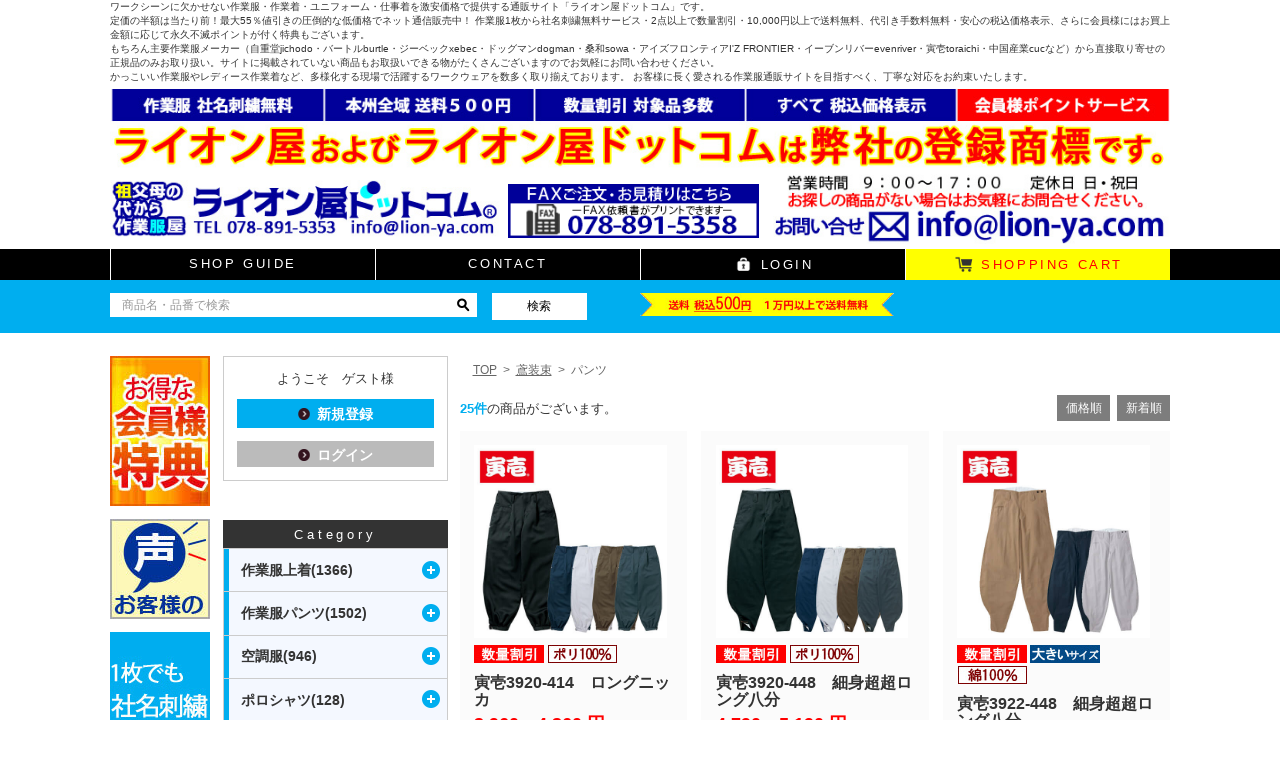

--- FILE ---
content_type: text/html; charset=UTF-8
request_url: https://lion-ya.com/products/list.php?category_id=41
body_size: 25043
content:
<!DOCTYPE html>
<html lang="ja" xmlns:fb="http://ogp.me/ns/fb#">
<head>
<script type="text/javascript">
    (function(c,l,a,r,i,t,y){
    c[a]=c[a]||function(){(c[a].q=c[a].q||[]).push(arguments)};
    t=l.createElement(r);t.async=1;t.src="https://www.clarity.ms/tag/"+i;
    y=l.getElementsByTagName(r)[0];y.parentNode.insertBefore(t,y);
    })(window, document, "clarity", "script", "fvjak27azo");
</script>
<meta charset="UTF-8">
<meta http-equiv="X-UA-Compatible" content="IE=edge">
<title>[公式]ライオン屋ドットコム / パンツ</title>
<meta name="viewport" content="width=device-width,initial-scale=1.0">
    <meta name="author" content="ライオン屋　東神戸店　(株式会社ニシヤマ商店)" />
    <meta name="description" content="ワークシーンに欠かせない作業服・作業着・ユニフォーム・仕事着を激安価格で提供する通販サイト「ライオン屋ドットコム」　定価の半額は当たり前!最大55%値引きの圧倒的な低価格でネット通信販売中!作業服1枚から社名刺繍無料・2点以上で数量割引・10,000円以上で送料無料、手数料無料・安心の税込価格、さらに会員様にはお買上金額に応じて永久不滅ポイントが付きます。安心の実店舗ライオン屋東神戸店が運営中!" />
    <meta name="keywords" content="ライオン屋,作業着,作業服,安全靴,通販" />
<link rel="stylesheet" href="/user_data/packages/plg_responsivel0083/css/style.css">
<link rel="stylesheet" href="/user_data/packages/plg_responsivel0083/css/flexslider.css">
<link rel="alternate" type="application/rss+xml" title="RSS" href="https://lion-ya.com/rss/" />
<link href='http://fonts.googleapis.com/css?family=Alice' rel='stylesheet' type='text/css'>

<!--[if lt IE 9]><script type="text/javascript" src="/user_data/packages/plg_responsivel0083/js/html5shiv.js"></script><![endif]-->
<!--[if IE 8 ]> <link rel="stylesheet" href="/user_data/packages/plg_responsivel0083/css/ie8.css" /> <![endif]-->
<link rel="stylesheet" href="/user_data/packages/plg_responsivel0083/js/jquery.colorbox/colorbox.css" type="text/css" media="all" />
<script type="text/javascript" src="/user_data/packages/plg_responsivel0083/js/jquery-1.8.3.min.js"></script>
<script type="text/javascript" src="/user_data/packages/plg_responsivel0083/js/function.js"></script> 
<script type="text/javascript" src="/js/eccube.js"></script>
<script type="text/javascript" src="/js/eccube.legacy.js"></script>
<script type="text/javascript" src="/user_data/packages/plg_responsivel0083/js/jquery.flexslider-min.js"></script> 
<script type="text/javascript" src="/user_data/packages/plg_responsivel0083/js/jquery.colorbox/jquery.colorbox-min	.js"></script> 
<script type="text/javascript">//<![CDATA[
    eccube.productsClassCategories = {"4468":{"__unselected":{"__unselected":{"name":"\u9078\u629e\u3057\u3066\u304f\u3060\u3055\u3044","product_class_id":"760224","product_type":"1"}},"89":{"#":{"classcategory_id2":"","name":"\u9078\u629e\u3057\u3066\u304f\u3060\u3055\u3044"},"#13937":{"classcategory_id2":"13937","name":"77.\u30b9\u30df\u30b0\u30ec\u30fc","stock_find":true,"price01":"","price02":"4,360","point":"43","product_code":"toraichi3920-414","product_class_id":"760224","product_type":"1"},"#13936":{"classcategory_id2":"13936","name":"72.\u30c8\u30d3\u8336","stock_find":true,"price01":"","price02":"4,360","point":"43","product_code":"toraichi3920-414","product_class_id":"760225","product_type":"1"},"#13843":{"classcategory_id2":"13843","name":"37.\u30b7\u30eb\u30d0\u30fc","stock_find":true,"price01":"","price02":"4,360","point":"43","product_code":"toraichi3920-414","product_class_id":"760229","product_type":"1"},"#13841":{"classcategory_id2":"13841","name":"14.\u6fc3\u30b3\u30f3","stock_find":true,"price01":"","price02":"4,360","point":"43","product_code":"toraichi3920-414","product_class_id":"760231","product_type":"1"},"#13838":{"classcategory_id2":"13838","name":"13.\u30af\u30ed","stock_find":true,"price01":"","price02":"4,360","point":"43","product_code":"toraichi3920-414","product_class_id":"760232","product_type":"1"}},"88":{"#":{"classcategory_id2":"","name":"\u9078\u629e\u3057\u3066\u304f\u3060\u3055\u3044"},"#13937":{"classcategory_id2":"13937","name":"77.\u30b9\u30df\u30b0\u30ec\u30fc","stock_find":true,"price01":"","price02":"4,260","point":"42","product_code":"toraichi3920-414","product_class_id":"760076","product_type":"1"},"#13936":{"classcategory_id2":"13936","name":"72.\u30c8\u30d3\u8336","stock_find":true,"price01":"","price02":"4,260","point":"42","product_code":"toraichi3920-414","product_class_id":"760077","product_type":"1"},"#13843":{"classcategory_id2":"13843","name":"37.\u30b7\u30eb\u30d0\u30fc","stock_find":true,"price01":"","price02":"4,260","point":"42","product_code":"toraichi3920-414","product_class_id":"760070","product_type":"1"},"#13841":{"classcategory_id2":"13841","name":"14.\u6fc3\u30b3\u30f3","stock_find":true,"price01":"","price02":"4,260","point":"42","product_code":"toraichi3920-414","product_class_id":"760071","product_type":"1"},"#13838":{"classcategory_id2":"13838","name":"13.\u30af\u30ed","stock_find":true,"price01":"","price02":"4,260","point":"42","product_code":"toraichi3920-414","product_class_id":"760078","product_type":"1"}},"87":{"#":{"classcategory_id2":"","name":"\u9078\u629e\u3057\u3066\u304f\u3060\u3055\u3044"},"#13937":{"classcategory_id2":"13937","name":"77.\u30b9\u30df\u30b0\u30ec\u30fc","stock_find":true,"price01":"","price02":"4,260","point":"42","product_code":"toraichi3920-414","product_class_id":"760079","product_type":"1"},"#13936":{"classcategory_id2":"13936","name":"72.\u30c8\u30d3\u8336","stock_find":true,"price01":"","price02":"4,260","point":"42","product_code":"toraichi3920-414","product_class_id":"760080","product_type":"1"},"#13843":{"classcategory_id2":"13843","name":"37.\u30b7\u30eb\u30d0\u30fc","stock_find":true,"price01":"","price02":"4,260","point":"42","product_code":"toraichi3920-414","product_class_id":"760072","product_type":"1"},"#13841":{"classcategory_id2":"13841","name":"14.\u6fc3\u30b3\u30f3","stock_find":true,"price01":"","price02":"4,260","point":"42","product_code":"toraichi3920-414","product_class_id":"760064","product_type":"1"},"#13838":{"classcategory_id2":"13838","name":"13.\u30af\u30ed","stock_find":true,"price01":"","price02":"4,260","point":"42","product_code":"toraichi3920-414","product_class_id":"760081","product_type":"1"}},"86":{"#":{"classcategory_id2":"","name":"\u9078\u629e\u3057\u3066\u304f\u3060\u3055\u3044"},"#13937":{"classcategory_id2":"13937","name":"77.\u30b9\u30df\u30b0\u30ec\u30fc","stock_find":true,"price01":"","price02":"4,160","point":"41","product_code":"toraichi3920-414","product_class_id":"760082","product_type":"1"},"#13936":{"classcategory_id2":"13936","name":"72.\u30c8\u30d3\u8336","stock_find":true,"price01":"","price02":"4,160","point":"41","product_code":"toraichi3920-414","product_class_id":"760083","product_type":"1"},"#13843":{"classcategory_id2":"13843","name":"37.\u30b7\u30eb\u30d0\u30fc","stock_find":true,"price01":"","price02":"4,160","point":"41","product_code":"toraichi3920-414","product_class_id":"760073","product_type":"1"},"#13841":{"classcategory_id2":"13841","name":"14.\u6fc3\u30b3\u30f3","stock_find":true,"price01":"","price02":"4,160","point":"41","product_code":"toraichi3920-414","product_class_id":"760065","product_type":"1"},"#13838":{"classcategory_id2":"13838","name":"13.\u30af\u30ed","stock_find":true,"price01":"","price02":"4,160","point":"41","product_code":"toraichi3920-414","product_class_id":"760084","product_type":"1"}},"85":{"#":{"classcategory_id2":"","name":"\u9078\u629e\u3057\u3066\u304f\u3060\u3055\u3044"},"#13937":{"classcategory_id2":"13937","name":"77.\u30b9\u30df\u30b0\u30ec\u30fc","stock_find":true,"price01":"","price02":"4,160","point":"41","product_code":"toraichi3920-414","product_class_id":"760085","product_type":"1"},"#13936":{"classcategory_id2":"13936","name":"72.\u30c8\u30d3\u8336","stock_find":true,"price01":"","price02":"4,160","point":"41","product_code":"toraichi3920-414","product_class_id":"760086","product_type":"1"},"#13843":{"classcategory_id2":"13843","name":"37.\u30b7\u30eb\u30d0\u30fc","stock_find":true,"price01":"","price02":"4,160","point":"41","product_code":"toraichi3920-414","product_class_id":"760066","product_type":"1"},"#13841":{"classcategory_id2":"13841","name":"14.\u6fc3\u30b3\u30f3","stock_find":true,"price01":"","price02":"4,160","point":"41","product_code":"toraichi3920-414","product_class_id":"760067","product_type":"1"},"#13838":{"classcategory_id2":"13838","name":"13.\u30af\u30ed","stock_find":true,"price01":"","price02":"4,160","point":"41","product_code":"toraichi3920-414","product_class_id":"760087","product_type":"1"}},"84":{"#":{"classcategory_id2":"","name":"\u9078\u629e\u3057\u3066\u304f\u3060\u3055\u3044"},"#13937":{"classcategory_id2":"13937","name":"77.\u30b9\u30df\u30b0\u30ec\u30fc","stock_find":true,"price01":"","price02":"4,060","point":"40","product_code":"toraichi3920-414","product_class_id":"760088","product_type":"1"},"#13936":{"classcategory_id2":"13936","name":"72.\u30c8\u30d3\u8336","stock_find":true,"price01":"","price02":"4,060","point":"40","product_code":"toraichi3920-414","product_class_id":"760089","product_type":"1"},"#13843":{"classcategory_id2":"13843","name":"37.\u30b7\u30eb\u30d0\u30fc","stock_find":true,"price01":"","price02":"4,060","point":"40","product_code":"toraichi3920-414","product_class_id":"760068","product_type":"1"},"#13841":{"classcategory_id2":"13841","name":"14.\u6fc3\u30b3\u30f3","stock_find":true,"price01":"","price02":"4,060","point":"40","product_code":"toraichi3920-414","product_class_id":"760069","product_type":"1"},"#13838":{"classcategory_id2":"13838","name":"13.\u30af\u30ed","stock_find":true,"price01":"","price02":"4,060","point":"40","product_code":"toraichi3920-414","product_class_id":"760090","product_type":"1"}},"83":{"#":{"classcategory_id2":"","name":"\u9078\u629e\u3057\u3066\u304f\u3060\u3055\u3044"},"#13937":{"classcategory_id2":"13937","name":"77.\u30b9\u30df\u30b0\u30ec\u30fc","stock_find":true,"price01":"","price02":"4,060","point":"40","product_code":"toraichi3920-414","product_class_id":"760091","product_type":"1"},"#13936":{"classcategory_id2":"13936","name":"72.\u30c8\u30d3\u8336","stock_find":true,"price01":"","price02":"4,060","point":"40","product_code":"toraichi3920-414","product_class_id":"760092","product_type":"1"},"#13843":{"classcategory_id2":"13843","name":"37.\u30b7\u30eb\u30d0\u30fc","stock_find":true,"price01":"","price02":"4,060","point":"40","product_code":"toraichi3920-414","product_class_id":"760074","product_type":"1"},"#13841":{"classcategory_id2":"13841","name":"14.\u6fc3\u30b3\u30f3","stock_find":true,"price01":"","price02":"4,060","point":"40","product_code":"toraichi3920-414","product_class_id":"760075","product_type":"1"},"#13838":{"classcategory_id2":"13838","name":"13.\u30af\u30ed","stock_find":true,"price01":"","price02":"4,060","point":"40","product_code":"toraichi3920-414","product_class_id":"760093","product_type":"1"}},"82":{"#":{"classcategory_id2":"","name":"\u9078\u629e\u3057\u3066\u304f\u3060\u3055\u3044"},"#13937":{"classcategory_id2":"13937","name":"77.\u30b9\u30df\u30b0\u30ec\u30fc","stock_find":true,"price01":"","price02":"3,960","point":"39","product_code":"toraichi3920-414","product_class_id":"760264","product_type":"1"},"#13936":{"classcategory_id2":"13936","name":"72.\u30c8\u30d3\u8336","stock_find":true,"price01":"","price02":"3,960","point":"39","product_code":"toraichi3920-414","product_class_id":"760265","product_type":"1"},"#13843":{"classcategory_id2":"13843","name":"37.\u30b7\u30eb\u30d0\u30fc","stock_find":true,"price01":"","price02":"3,960","point":"39","product_code":"toraichi3920-414","product_class_id":"760269","product_type":"1"},"#13841":{"classcategory_id2":"13841","name":"14.\u6fc3\u30b3\u30f3","stock_find":true,"price01":"","price02":"3,960","point":"39","product_code":"toraichi3920-414","product_class_id":"760271","product_type":"1"},"#13838":{"classcategory_id2":"13838","name":"13.\u30af\u30ed","stock_find":true,"price01":"","price02":"3,960","point":"39","product_code":"toraichi3920-414","product_class_id":"760272","product_type":"1"}},"81":{"#":{"classcategory_id2":"","name":"\u9078\u629e\u3057\u3066\u304f\u3060\u3055\u3044"},"#13937":{"classcategory_id2":"13937","name":"77.\u30b9\u30df\u30b0\u30ec\u30fc","stock_find":true,"price01":"","price02":"3,960","point":"39","product_code":"toraichi3920-414","product_class_id":"760274","product_type":"1"},"#13936":{"classcategory_id2":"13936","name":"72.\u30c8\u30d3\u8336","stock_find":true,"price01":"","price02":"3,960","point":"39","product_code":"toraichi3920-414","product_class_id":"760275","product_type":"1"},"#13843":{"classcategory_id2":"13843","name":"37.\u30b7\u30eb\u30d0\u30fc","stock_find":true,"price01":"","price02":"3,960","point":"39","product_code":"toraichi3920-414","product_class_id":"760279","product_type":"1"},"#13841":{"classcategory_id2":"13841","name":"14.\u6fc3\u30b3\u30f3","stock_find":true,"price01":"","price02":"3,960","point":"39","product_code":"toraichi3920-414","product_class_id":"760281","product_type":"1"},"#13838":{"classcategory_id2":"13838","name":"13.\u30af\u30ed","stock_find":true,"price01":"","price02":"3,960","point":"39","product_code":"toraichi3920-414","product_class_id":"760282","product_type":"1"}},"80":{"#":{"classcategory_id2":"","name":"\u9078\u629e\u3057\u3066\u304f\u3060\u3055\u3044"},"#13937":{"classcategory_id2":"13937","name":"77.\u30b9\u30df\u30b0\u30ec\u30fc","stock_find":true,"price01":"","price02":"3,960","point":"39","product_code":"toraichi3920-414","product_class_id":"760284","product_type":"1"},"#13936":{"classcategory_id2":"13936","name":"72.\u30c8\u30d3\u8336","stock_find":true,"price01":"","price02":"3,960","point":"39","product_code":"toraichi3920-414","product_class_id":"760285","product_type":"1"},"#13843":{"classcategory_id2":"13843","name":"37.\u30b7\u30eb\u30d0\u30fc","stock_find":true,"price01":"","price02":"3,960","point":"39","product_code":"toraichi3920-414","product_class_id":"760289","product_type":"1"},"#13841":{"classcategory_id2":"13841","name":"14.\u6fc3\u30b3\u30f3","stock_find":true,"price01":"","price02":"3,960","point":"39","product_code":"toraichi3920-414","product_class_id":"760291","product_type":"1"},"#13838":{"classcategory_id2":"13838","name":"13.\u30af\u30ed","stock_find":true,"price01":"","price02":"3,960","point":"39","product_code":"toraichi3920-414","product_class_id":"760292","product_type":"1"}},"79":{"#":{"classcategory_id2":"","name":"\u9078\u629e\u3057\u3066\u304f\u3060\u3055\u3044"},"#13937":{"classcategory_id2":"13937","name":"77.\u30b9\u30df\u30b0\u30ec\u30fc","stock_find":true,"price01":"","price02":"3,960","point":"39","product_code":"toraichi3920-414","product_class_id":"760294","product_type":"1"},"#13936":{"classcategory_id2":"13936","name":"72.\u30c8\u30d3\u8336","stock_find":true,"price01":"","price02":"3,960","point":"39","product_code":"toraichi3920-414","product_class_id":"760295","product_type":"1"},"#13843":{"classcategory_id2":"13843","name":"37.\u30b7\u30eb\u30d0\u30fc","stock_find":true,"price01":"","price02":"3,960","point":"39","product_code":"toraichi3920-414","product_class_id":"760299","product_type":"1"},"#13841":{"classcategory_id2":"13841","name":"14.\u6fc3\u30b3\u30f3","stock_find":true,"price01":"","price02":"3,960","point":"39","product_code":"toraichi3920-414","product_class_id":"760301","product_type":"1"},"#13838":{"classcategory_id2":"13838","name":"13.\u30af\u30ed","stock_find":true,"price01":"","price02":"3,960","point":"39","product_code":"toraichi3920-414","product_class_id":"760302","product_type":"1"}},"78":{"#":{"classcategory_id2":"","name":"\u9078\u629e\u3057\u3066\u304f\u3060\u3055\u3044"},"#13937":{"classcategory_id2":"13937","name":"77.\u30b9\u30df\u30b0\u30ec\u30fc","stock_find":true,"price01":"","price02":"3,960","point":"39","product_code":"toraichi3920-414","product_class_id":"760304","product_type":"1"},"#13936":{"classcategory_id2":"13936","name":"72.\u30c8\u30d3\u8336","stock_find":true,"price01":"","price02":"3,960","point":"39","product_code":"toraichi3920-414","product_class_id":"760305","product_type":"1"},"#13843":{"classcategory_id2":"13843","name":"37.\u30b7\u30eb\u30d0\u30fc","stock_find":true,"price01":"","price02":"3,960","point":"39","product_code":"toraichi3920-414","product_class_id":"760309","product_type":"1"},"#13841":{"classcategory_id2":"13841","name":"14.\u6fc3\u30b3\u30f3","stock_find":true,"price01":"","price02":"3,960","point":"39","product_code":"toraichi3920-414","product_class_id":"760311","product_type":"1"},"#13838":{"classcategory_id2":"13838","name":"13.\u30af\u30ed","stock_find":true,"price01":"","price02":"3,960","point":"39","product_code":"toraichi3920-414","product_class_id":"760312","product_type":"1"}},"77":{"#":{"classcategory_id2":"","name":"\u9078\u629e\u3057\u3066\u304f\u3060\u3055\u3044"},"#13937":{"classcategory_id2":"13937","name":"77.\u30b9\u30df\u30b0\u30ec\u30fc","stock_find":true,"price01":"","price02":"3,960","point":"39","product_code":"toraichi3920-414","product_class_id":"760314","product_type":"1"},"#13936":{"classcategory_id2":"13936","name":"72.\u30c8\u30d3\u8336","stock_find":true,"price01":"","price02":"3,960","point":"39","product_code":"toraichi3920-414","product_class_id":"760315","product_type":"1"},"#13843":{"classcategory_id2":"13843","name":"37.\u30b7\u30eb\u30d0\u30fc","stock_find":true,"price01":"","price02":"3,960","point":"39","product_code":"toraichi3920-414","product_class_id":"760319","product_type":"1"},"#13841":{"classcategory_id2":"13841","name":"14.\u6fc3\u30b3\u30f3","stock_find":true,"price01":"","price02":"3,960","point":"39","product_code":"toraichi3920-414","product_class_id":"760321","product_type":"1"},"#13838":{"classcategory_id2":"13838","name":"13.\u30af\u30ed","stock_find":true,"price01":"","price02":"3,960","point":"39","product_code":"toraichi3920-414","product_class_id":"760322","product_type":"1"}},"76":{"#":{"classcategory_id2":"","name":"\u9078\u629e\u3057\u3066\u304f\u3060\u3055\u3044"},"#13937":{"classcategory_id2":"13937","name":"77.\u30b9\u30df\u30b0\u30ec\u30fc","stock_find":true,"price01":"","price02":"3,960","point":"39","product_code":"toraichi3920-414","product_class_id":"763462","product_type":"1"},"#13936":{"classcategory_id2":"13936","name":"72.\u30c8\u30d3\u8336","stock_find":true,"price01":"","price02":"3,960","point":"39","product_code":"toraichi3920-414","product_class_id":"763463","product_type":"1"},"#13843":{"classcategory_id2":"13843","name":"37.\u30b7\u30eb\u30d0\u30fc","stock_find":true,"price01":"","price02":"3,960","point":"39","product_code":"toraichi3920-414","product_class_id":"763467","product_type":"1"},"#13841":{"classcategory_id2":"13841","name":"14.\u6fc3\u30b3\u30f3","stock_find":true,"price01":"","price02":"3,960","point":"39","product_code":"toraichi3920-414","product_class_id":"763469","product_type":"1"},"#13838":{"classcategory_id2":"13838","name":"13.\u30af\u30ed","stock_find":true,"price01":"","price02":"3,960","point":"39","product_code":"toraichi3920-414","product_class_id":"763470","product_type":"1"}}},"4469":{"__unselected":{"__unselected":{"name":"\u9078\u629e\u3057\u3066\u304f\u3060\u3055\u3044","product_class_id":"763662","product_type":"1"}},"13977":{"#":{"classcategory_id2":"","name":"\u9078\u629e\u3057\u3066\u304f\u3060\u3055\u3044"},"#13937":{"classcategory_id2":"13937","name":"77.\u30b9\u30df\u30b0\u30ec\u30fc","stock_find":true,"price01":"","price02":"5,190","point":"51","product_code":"toraichi3920-448","product_class_id":"763662","product_type":"1"},"#13936":{"classcategory_id2":"13936","name":"72.\u30c8\u30d3\u8336","stock_find":true,"price01":"","price02":"5,190","point":"51","product_code":"toraichi3920-448","product_class_id":"763663","product_type":"1"},"#13843":{"classcategory_id2":"13843","name":"37.\u30b7\u30eb\u30d0\u30fc","stock_find":true,"price01":"","price02":"5,190","point":"51","product_code":"toraichi3920-448","product_class_id":"763667","product_type":"1"},"#13841":{"classcategory_id2":"13841","name":"14.\u6fc3\u30b3\u30f3","stock_find":true,"price01":"","price02":"5,190","point":"51","product_code":"toraichi3920-448","product_class_id":"763669","product_type":"1"},"#13838":{"classcategory_id2":"13838","name":"13.\u30af\u30ed","stock_find":true,"price01":"","price02":"5,190","point":"51","product_code":"toraichi3920-448","product_class_id":"763670","product_type":"1"}},"13976":{"#":{"classcategory_id2":"","name":"\u9078\u629e\u3057\u3066\u304f\u3060\u3055\u3044"},"#13937":{"classcategory_id2":"13937","name":"77.\u30b9\u30df\u30b0\u30ec\u30fc","stock_find":true,"price01":"","price02":"5,090","point":"50","product_code":"toraichi3920-448","product_class_id":"763672","product_type":"1"},"#13936":{"classcategory_id2":"13936","name":"72.\u30c8\u30d3\u8336","stock_find":true,"price01":"","price02":"5,090","point":"50","product_code":"toraichi3920-448","product_class_id":"763673","product_type":"1"},"#13843":{"classcategory_id2":"13843","name":"37.\u30b7\u30eb\u30d0\u30fc","stock_find":true,"price01":"","price02":"5,090","point":"50","product_code":"toraichi3920-448","product_class_id":"763677","product_type":"1"},"#13841":{"classcategory_id2":"13841","name":"14.\u6fc3\u30b3\u30f3","stock_find":true,"price01":"","price02":"5,090","point":"50","product_code":"toraichi3920-448","product_class_id":"763679","product_type":"1"},"#13838":{"classcategory_id2":"13838","name":"13.\u30af\u30ed","stock_find":true,"price01":"","price02":"5,090","point":"50","product_code":"toraichi3920-448","product_class_id":"763680","product_type":"1"}},"12917":{"#":{"classcategory_id2":"","name":"\u9078\u629e\u3057\u3066\u304f\u3060\u3055\u3044"},"#13937":{"classcategory_id2":"13937","name":"77.\u30b9\u30df\u30b0\u30ec\u30fc","stock_find":true,"price01":"","price02":"5,090","point":"50","product_code":"toraichi3920-448","product_class_id":"763552","product_type":"1"},"#13936":{"classcategory_id2":"13936","name":"72.\u30c8\u30d3\u8336","stock_find":true,"price01":"","price02":"5,090","point":"50","product_code":"toraichi3920-448","product_class_id":"763553","product_type":"1"},"#13843":{"classcategory_id2":"13843","name":"37.\u30b7\u30eb\u30d0\u30fc","stock_find":true,"price01":"","price02":"5,090","point":"50","product_code":"toraichi3920-448","product_class_id":"763557","product_type":"1"},"#13841":{"classcategory_id2":"13841","name":"14.\u6fc3\u30b3\u30f3","stock_find":true,"price01":"","price02":"5,090","point":"50","product_code":"toraichi3920-448","product_class_id":"763559","product_type":"1"},"#13838":{"classcategory_id2":"13838","name":"13.\u30af\u30ed","stock_find":true,"price01":"","price02":"5,090","point":"50","product_code":"toraichi3920-448","product_class_id":"763560","product_type":"1"}},"12916":{"#":{"classcategory_id2":"","name":"\u9078\u629e\u3057\u3066\u304f\u3060\u3055\u3044"},"#13937":{"classcategory_id2":"13937","name":"77.\u30b9\u30df\u30b0\u30ec\u30fc","stock_find":true,"price01":"","price02":"4,990","point":"49","product_code":"toraichi3920-448","product_class_id":"763562","product_type":"1"},"#13936":{"classcategory_id2":"13936","name":"72.\u30c8\u30d3\u8336","stock_find":true,"price01":"","price02":"4,990","point":"49","product_code":"toraichi3920-448","product_class_id":"763563","product_type":"1"},"#13843":{"classcategory_id2":"13843","name":"37.\u30b7\u30eb\u30d0\u30fc","stock_find":true,"price01":"","price02":"4,990","point":"49","product_code":"toraichi3920-448","product_class_id":"763567","product_type":"1"},"#13841":{"classcategory_id2":"13841","name":"14.\u6fc3\u30b3\u30f3","stock_find":true,"price01":"","price02":"4,990","point":"49","product_code":"toraichi3920-448","product_class_id":"763569","product_type":"1"},"#13838":{"classcategory_id2":"13838","name":"13.\u30af\u30ed","stock_find":true,"price01":"","price02":"4,990","point":"49","product_code":"toraichi3920-448","product_class_id":"763570","product_type":"1"}},"10302":{"#":{"classcategory_id2":"","name":"\u9078\u629e\u3057\u3066\u304f\u3060\u3055\u3044"},"#13937":{"classcategory_id2":"13937","name":"77.\u30b9\u30df\u30b0\u30ec\u30fc","stock_find":true,"price01":"","price02":"4,990","point":"49","product_code":"toraichi3920-448","product_class_id":"760620","product_type":"1"},"#13936":{"classcategory_id2":"13936","name":"72.\u30c8\u30d3\u8336","stock_find":true,"price01":"","price02":"4,990","point":"49","product_code":"toraichi3920-448","product_class_id":"760621","product_type":"1"},"#13843":{"classcategory_id2":"13843","name":"37.\u30b7\u30eb\u30d0\u30fc","stock_find":true,"price01":"","price02":"4,990","point":"49","product_code":"toraichi3920-448","product_class_id":"760622","product_type":"1"},"#13841":{"classcategory_id2":"13841","name":"14.\u6fc3\u30b3\u30f3","stock_find":true,"price01":"","price02":"4,990","point":"49","product_code":"toraichi3920-448","product_class_id":"760623","product_type":"1"},"#13838":{"classcategory_id2":"13838","name":"13.\u30af\u30ed","stock_find":true,"price01":"","price02":"4,990","point":"49","product_code":"toraichi3920-448","product_class_id":"760624","product_type":"1"}},"10301":{"#":{"classcategory_id2":"","name":"\u9078\u629e\u3057\u3066\u304f\u3060\u3055\u3044"},"#13937":{"classcategory_id2":"13937","name":"77.\u30b9\u30df\u30b0\u30ec\u30fc","stock_find":true,"price01":"","price02":"4,890","point":"48","product_code":"toraichi3920-448","product_class_id":"760602","product_type":"1"},"#13936":{"classcategory_id2":"13936","name":"72.\u30c8\u30d3\u8336","stock_find":true,"price01":"","price02":"4,890","point":"48","product_code":"toraichi3920-448","product_class_id":"760603","product_type":"1"},"#13843":{"classcategory_id2":"13843","name":"37.\u30b7\u30eb\u30d0\u30fc","stock_find":true,"price01":"","price02":"4,890","point":"48","product_code":"toraichi3920-448","product_class_id":"760596","product_type":"1"},"#13841":{"classcategory_id2":"13841","name":"14.\u6fc3\u30b3\u30f3","stock_find":true,"price01":"","price02":"4,890","point":"48","product_code":"toraichi3920-448","product_class_id":"760597","product_type":"1"},"#13838":{"classcategory_id2":"13838","name":"13.\u30af\u30ed","stock_find":true,"price01":"","price02":"4,890","point":"48","product_code":"toraichi3920-448","product_class_id":"760604","product_type":"1"}},"10300":{"#":{"classcategory_id2":"","name":"\u9078\u629e\u3057\u3066\u304f\u3060\u3055\u3044"},"#13937":{"classcategory_id2":"13937","name":"77.\u30b9\u30df\u30b0\u30ec\u30fc","stock_find":true,"price01":"","price02":"4,890","point":"48","product_code":"toraichi3920-448","product_class_id":"760605","product_type":"1"},"#13936":{"classcategory_id2":"13936","name":"72.\u30c8\u30d3\u8336","stock_find":true,"price01":"","price02":"4,890","point":"48","product_code":"toraichi3920-448","product_class_id":"760606","product_type":"1"},"#13843":{"classcategory_id2":"13843","name":"37.\u30b7\u30eb\u30d0\u30fc","stock_find":true,"price01":"","price02":"4,890","point":"48","product_code":"toraichi3920-448","product_class_id":"760598","product_type":"1"},"#13841":{"classcategory_id2":"13841","name":"14.\u6fc3\u30b3\u30f3","stock_find":true,"price01":"","price02":"4,890","point":"48","product_code":"toraichi3920-448","product_class_id":"760590","product_type":"1"},"#13838":{"classcategory_id2":"13838","name":"13.\u30af\u30ed","stock_find":true,"price01":"","price02":"4,890","point":"48","product_code":"toraichi3920-448","product_class_id":"760607","product_type":"1"}},"10299":{"#":{"classcategory_id2":"","name":"\u9078\u629e\u3057\u3066\u304f\u3060\u3055\u3044"},"#13937":{"classcategory_id2":"13937","name":"77.\u30b9\u30df\u30b0\u30ec\u30fc","stock_find":true,"price01":"","price02":"4,790","point":"47","product_code":"toraichi3920-448","product_class_id":"760608","product_type":"1"},"#13936":{"classcategory_id2":"13936","name":"72.\u30c8\u30d3\u8336","stock_find":true,"price01":"","price02":"4,790","point":"47","product_code":"toraichi3920-448","product_class_id":"760609","product_type":"1"},"#13843":{"classcategory_id2":"13843","name":"37.\u30b7\u30eb\u30d0\u30fc","stock_find":true,"price01":"","price02":"4,790","point":"47","product_code":"toraichi3920-448","product_class_id":"760599","product_type":"1"},"#13841":{"classcategory_id2":"13841","name":"14.\u6fc3\u30b3\u30f3","stock_find":true,"price01":"","price02":"4,790","point":"47","product_code":"toraichi3920-448","product_class_id":"760591","product_type":"1"},"#13838":{"classcategory_id2":"13838","name":"13.\u30af\u30ed","stock_find":true,"price01":"","price02":"4,790","point":"47","product_code":"toraichi3920-448","product_class_id":"760610","product_type":"1"}},"10298":{"#":{"classcategory_id2":"","name":"\u9078\u629e\u3057\u3066\u304f\u3060\u3055\u3044"},"#13937":{"classcategory_id2":"13937","name":"77.\u30b9\u30df\u30b0\u30ec\u30fc","stock_find":true,"price01":"","price02":"4,790","point":"47","product_code":"toraichi3920-448","product_class_id":"760611","product_type":"1"},"#13936":{"classcategory_id2":"13936","name":"72.\u30c8\u30d3\u8336","stock_find":true,"price01":"","price02":"4,790","point":"47","product_code":"toraichi3920-448","product_class_id":"760612","product_type":"1"},"#13843":{"classcategory_id2":"13843","name":"37.\u30b7\u30eb\u30d0\u30fc","stock_find":true,"price01":"","price02":"4,790","point":"47","product_code":"toraichi3920-448","product_class_id":"760592","product_type":"1"},"#13841":{"classcategory_id2":"13841","name":"14.\u6fc3\u30b3\u30f3","stock_find":true,"price01":"","price02":"4,790","point":"47","product_code":"toraichi3920-448","product_class_id":"760593","product_type":"1"},"#13838":{"classcategory_id2":"13838","name":"13.\u30af\u30ed","stock_find":true,"price01":"","price02":"4,790","point":"47","product_code":"toraichi3920-448","product_class_id":"760613","product_type":"1"}},"10297":{"#":{"classcategory_id2":"","name":"\u9078\u629e\u3057\u3066\u304f\u3060\u3055\u3044"},"#13937":{"classcategory_id2":"13937","name":"77.\u30b9\u30df\u30b0\u30ec\u30fc","stock_find":true,"price01":"","price02":"4,790","point":"47","product_code":"toraichi3920-448","product_class_id":"760614","product_type":"1"},"#13936":{"classcategory_id2":"13936","name":"72.\u30c8\u30d3\u8336","stock_find":true,"price01":"","price02":"4,790","point":"47","product_code":"toraichi3920-448","product_class_id":"760615","product_type":"1"},"#13843":{"classcategory_id2":"13843","name":"37.\u30b7\u30eb\u30d0\u30fc","stock_find":true,"price01":"","price02":"4,790","point":"47","product_code":"toraichi3920-448","product_class_id":"760594","product_type":"1"},"#13841":{"classcategory_id2":"13841","name":"14.\u6fc3\u30b3\u30f3","stock_find":true,"price01":"","price02":"4,790","point":"47","product_code":"toraichi3920-448","product_class_id":"760595","product_type":"1"},"#13838":{"classcategory_id2":"13838","name":"13.\u30af\u30ed","stock_find":true,"price01":"","price02":"4,790","point":"47","product_code":"toraichi3920-448","product_class_id":"760616","product_type":"1"}},"10296":{"#":{"classcategory_id2":"","name":"\u9078\u629e\u3057\u3066\u304f\u3060\u3055\u3044"},"#13937":{"classcategory_id2":"13937","name":"77.\u30b9\u30df\u30b0\u30ec\u30fc","stock_find":true,"price01":"","price02":"4,790","point":"47","product_code":"toraichi3920-448","product_class_id":"760617","product_type":"1"},"#13936":{"classcategory_id2":"13936","name":"72.\u30c8\u30d3\u8336","stock_find":true,"price01":"","price02":"4,790","point":"47","product_code":"toraichi3920-448","product_class_id":"760618","product_type":"1"},"#13843":{"classcategory_id2":"13843","name":"37.\u30b7\u30eb\u30d0\u30fc","stock_find":true,"price01":"","price02":"4,790","point":"47","product_code":"toraichi3920-448","product_class_id":"760600","product_type":"1"},"#13841":{"classcategory_id2":"13841","name":"14.\u6fc3\u30b3\u30f3","stock_find":true,"price01":"","price02":"4,790","point":"47","product_code":"toraichi3920-448","product_class_id":"760601","product_type":"1"},"#13838":{"classcategory_id2":"13838","name":"13.\u30af\u30ed","stock_find":true,"price01":"","price02":"4,790","point":"47","product_code":"toraichi3920-448","product_class_id":"760619","product_type":"1"}},"10294":{"#":{"classcategory_id2":"","name":"\u9078\u629e\u3057\u3066\u304f\u3060\u3055\u3044"},"#13937":{"classcategory_id2":"13937","name":"77.\u30b9\u30df\u30b0\u30ec\u30fc","stock_find":true,"price01":"","price02":"4,790","point":"47","product_code":"toraichi3920-448","product_class_id":"760625","product_type":"1"},"#13936":{"classcategory_id2":"13936","name":"72.\u30c8\u30d3\u8336","stock_find":true,"price01":"","price02":"4,790","point":"47","product_code":"toraichi3920-448","product_class_id":"760626","product_type":"1"},"#13843":{"classcategory_id2":"13843","name":"37.\u30b7\u30eb\u30d0\u30fc","stock_find":true,"price01":"","price02":"4,790","point":"47","product_code":"toraichi3920-448","product_class_id":"760627","product_type":"1"},"#13841":{"classcategory_id2":"13841","name":"14.\u6fc3\u30b3\u30f3","stock_find":true,"price01":"","price02":"4,790","point":"47","product_code":"toraichi3920-448","product_class_id":"760628","product_type":"1"},"#13838":{"classcategory_id2":"13838","name":"13.\u30af\u30ed","stock_find":true,"price01":"","price02":"4,790","point":"47","product_code":"toraichi3920-448","product_class_id":"760629","product_type":"1"}},"13975":{"#":{"classcategory_id2":"","name":"\u9078\u629e\u3057\u3066\u304f\u3060\u3055\u3044"},"#13937":{"classcategory_id2":"13937","name":"77.\u30b9\u30df\u30b0\u30ec\u30fc","stock_find":true,"price01":"","price02":"4,790","point":"47","product_code":"toraichi3920-448","product_class_id":"763732","product_type":"1"},"#13936":{"classcategory_id2":"13936","name":"72.\u30c8\u30d3\u8336","stock_find":true,"price01":"","price02":"4,790","point":"47","product_code":"toraichi3920-448","product_class_id":"763733","product_type":"1"},"#13843":{"classcategory_id2":"13843","name":"37.\u30b7\u30eb\u30d0\u30fc","stock_find":true,"price01":"","price02":"4,790","point":"47","product_code":"toraichi3920-448","product_class_id":"763737","product_type":"1"},"#13841":{"classcategory_id2":"13841","name":"14.\u6fc3\u30b3\u30f3","stock_find":true,"price01":"","price02":"4,790","point":"47","product_code":"toraichi3920-448","product_class_id":"763739","product_type":"1"},"#13838":{"classcategory_id2":"13838","name":"13.\u30af\u30ed","stock_find":true,"price01":"","price02":"4,790","point":"47","product_code":"toraichi3920-448","product_class_id":"763740","product_type":"1"}}},"4474":{"__unselected":{"__unselected":{"name":"\u9078\u629e\u3057\u3066\u304f\u3060\u3055\u3044","product_class_id":"763247","product_type":"1"}},"12917":{"#":{"classcategory_id2":"","name":"\u9078\u629e\u3057\u3066\u304f\u3060\u3055\u3044"},"#13764":{"classcategory_id2":"13764","name":"37.\u30b7\u30eb\u30d0\u30fc","stock_find":true,"price01":"","price02":"5,090","point":"50","product_code":"toraichi3922-448","product_class_id":"763247","product_type":"1"},"#13762":{"classcategory_id2":"13762","name":"14.\u6fc3\u30b3\u30f3","stock_find":true,"price01":"","price02":"5,090","point":"50","product_code":"toraichi3922-448","product_class_id":"763250","product_type":"1"},"#13951":{"classcategory_id2":"13951","name":"1.\u30d9\u30fc\u30b8\u30e5","stock_find":true,"price01":"","price02":"5,090","point":"50","product_code":"toraichi3922-448","product_class_id":"763253","product_type":"1"}},"12916":{"#":{"classcategory_id2":"","name":"\u9078\u629e\u3057\u3066\u304f\u3060\u3055\u3044"},"#13764":{"classcategory_id2":"13764","name":"37.\u30b7\u30eb\u30d0\u30fc","stock_find":true,"price01":"","price02":"4,990","point":"49","product_code":"toraichi3922-448","product_class_id":"763256","product_type":"1"},"#13762":{"classcategory_id2":"13762","name":"14.\u6fc3\u30b3\u30f3","stock_find":true,"price01":"","price02":"4,990","point":"49","product_code":"toraichi3922-448","product_class_id":"763259","product_type":"1"},"#13951":{"classcategory_id2":"13951","name":"1.\u30d9\u30fc\u30b8\u30e5","stock_find":true,"price01":"","price02":"4,990","point":"49","product_code":"toraichi3922-448","product_class_id":"763262","product_type":"1"}},"10302":{"#":{"classcategory_id2":"","name":"\u9078\u629e\u3057\u3066\u304f\u3060\u3055\u3044"},"#13764":{"classcategory_id2":"13764","name":"37.\u30b7\u30eb\u30d0\u30fc","stock_find":true,"price01":"","price02":"4,990","point":"49","product_code":"toraichi3922-448","product_class_id":"763265","product_type":"1"},"#13762":{"classcategory_id2":"13762","name":"14.\u6fc3\u30b3\u30f3","stock_find":true,"price01":"","price02":"4,990","point":"49","product_code":"toraichi3922-448","product_class_id":"763268","product_type":"1"},"#13951":{"classcategory_id2":"13951","name":"1.\u30d9\u30fc\u30b8\u30e5","stock_find":true,"price01":"","price02":"4,990","point":"49","product_code":"toraichi3922-448","product_class_id":"763271","product_type":"1"}},"10301":{"#":{"classcategory_id2":"","name":"\u9078\u629e\u3057\u3066\u304f\u3060\u3055\u3044"},"#13764":{"classcategory_id2":"13764","name":"37.\u30b7\u30eb\u30d0\u30fc","stock_find":true,"price01":"","price02":"4,890","point":"48","product_code":"toraichi3922-448","product_class_id":"763129","product_type":"1"},"#13762":{"classcategory_id2":"13762","name":"14.\u6fc3\u30b3\u30f3","stock_find":true,"price01":"","price02":"4,890","point":"48","product_code":"toraichi3922-448","product_class_id":"763130","product_type":"1"},"#13951":{"classcategory_id2":"13951","name":"1.\u30d9\u30fc\u30b8\u30e5","stock_find":true,"price01":"","price02":"4,890","point":"48","product_code":"toraichi3922-448","product_class_id":"763122","product_type":"1"}},"10300":{"#":{"classcategory_id2":"","name":"\u9078\u629e\u3057\u3066\u304f\u3060\u3055\u3044"},"#13764":{"classcategory_id2":"13764","name":"37.\u30b7\u30eb\u30d0\u30fc","stock_find":true,"price01":"","price02":"4,890","point":"48","product_code":"toraichi3922-448","product_class_id":"763123","product_type":"1"},"#13762":{"classcategory_id2":"13762","name":"14.\u6fc3\u30b3\u30f3","stock_find":true,"price01":"","price02":"4,890","point":"48","product_code":"toraichi3922-448","product_class_id":"763124","product_type":"1"},"#13951":{"classcategory_id2":"13951","name":"1.\u30d9\u30fc\u30b8\u30e5","stock_find":true,"price01":"","price02":"4,890","point":"48","product_code":"toraichi3922-448","product_class_id":"763131","product_type":"1"}},"10299":{"#":{"classcategory_id2":"","name":"\u9078\u629e\u3057\u3066\u304f\u3060\u3055\u3044"},"#13764":{"classcategory_id2":"13764","name":"37.\u30b7\u30eb\u30d0\u30fc","stock_find":true,"price01":"","price02":"4,790","point":"47","product_code":"toraichi3922-448","product_class_id":"763119","product_type":"1"},"#13762":{"classcategory_id2":"13762","name":"14.\u6fc3\u30b3\u30f3","stock_find":true,"price01":"","price02":"4,790","point":"47","product_code":"toraichi3922-448","product_class_id":"763125","product_type":"1"},"#13951":{"classcategory_id2":"13951","name":"1.\u30d9\u30fc\u30b8\u30e5","stock_find":true,"price01":"","price02":"4,790","point":"47","product_code":"toraichi3922-448","product_class_id":"763132","product_type":"1"}},"10298":{"#":{"classcategory_id2":"","name":"\u9078\u629e\u3057\u3066\u304f\u3060\u3055\u3044"},"#13764":{"classcategory_id2":"13764","name":"37.\u30b7\u30eb\u30d0\u30fc","stock_find":true,"price01":"","price02":"4,790","point":"47","product_code":"toraichi3922-448","product_class_id":"763133","product_type":"1"},"#13762":{"classcategory_id2":"13762","name":"14.\u6fc3\u30b3\u30f3","stock_find":true,"price01":"","price02":"4,790","point":"47","product_code":"toraichi3922-448","product_class_id":"763134","product_type":"1"},"#13951":{"classcategory_id2":"13951","name":"1.\u30d9\u30fc\u30b8\u30e5","stock_find":true,"price01":"","price02":"4,790","point":"47","product_code":"toraichi3922-448","product_class_id":"763135","product_type":"1"}},"10297":{"#":{"classcategory_id2":"","name":"\u9078\u629e\u3057\u3066\u304f\u3060\u3055\u3044"},"#13764":{"classcategory_id2":"13764","name":"37.\u30b7\u30eb\u30d0\u30fc","stock_find":true,"price01":"","price02":"4,790","point":"47","product_code":"toraichi3922-448","product_class_id":"763120","product_type":"1"},"#13762":{"classcategory_id2":"13762","name":"14.\u6fc3\u30b3\u30f3","stock_find":true,"price01":"","price02":"4,790","point":"47","product_code":"toraichi3922-448","product_class_id":"763126","product_type":"1"},"#13951":{"classcategory_id2":"13951","name":"1.\u30d9\u30fc\u30b8\u30e5","stock_find":true,"price01":"","price02":"4,790","point":"47","product_code":"toraichi3922-448","product_class_id":"763127","product_type":"1"}},"10296":{"#":{"classcategory_id2":"","name":"\u9078\u629e\u3057\u3066\u304f\u3060\u3055\u3044"},"#13764":{"classcategory_id2":"13764","name":"37.\u30b7\u30eb\u30d0\u30fc","stock_find":true,"price01":"","price02":"4,790","point":"47","product_code":"toraichi3922-448","product_class_id":"763136","product_type":"1"},"#13762":{"classcategory_id2":"13762","name":"14.\u6fc3\u30b3\u30f3","stock_find":true,"price01":"","price02":"4,790","point":"47","product_code":"toraichi3922-448","product_class_id":"763121","product_type":"1"},"#13951":{"classcategory_id2":"13951","name":"1.\u30d9\u30fc\u30b8\u30e5","stock_find":true,"price01":"","price02":"4,790","point":"47","product_code":"toraichi3922-448","product_class_id":"763128","product_type":"1"}},"10294":{"#":{"classcategory_id2":"","name":"\u9078\u629e\u3057\u3066\u304f\u3060\u3055\u3044"},"#13764":{"classcategory_id2":"13764","name":"37.\u30b7\u30eb\u30d0\u30fc","stock_find":true,"price01":"","price02":"4,790","point":"47","product_code":"toraichi3922-448","product_class_id":"763310","product_type":"1"},"#13762":{"classcategory_id2":"13762","name":"14.\u6fc3\u30b3\u30f3","stock_find":true,"price01":"","price02":"4,790","point":"47","product_code":"toraichi3922-448","product_class_id":"763313","product_type":"1"},"#13951":{"classcategory_id2":"13951","name":"1.\u30d9\u30fc\u30b8\u30e5","stock_find":true,"price01":"","price02":"4,790","point":"47","product_code":"toraichi3922-448","product_class_id":"763316","product_type":"1"}}},"4487":{"__unselected":{"__unselected":{"name":"\u9078\u629e\u3057\u3066\u304f\u3060\u3055\u3044","product_class_id":"773533","product_type":"1"}},"89":{"#":{"classcategory_id2":"","name":"\u9078\u629e\u3057\u3066\u304f\u3060\u3055\u3044"},"#13764":{"classcategory_id2":"13764","name":"37.\u30b7\u30eb\u30d0\u30fc","stock_find":true,"price01":"","price02":"7,380","point":"73","product_code":"toraichi2530-406","product_class_id":"773533","product_type":"1"},"#13762":{"classcategory_id2":"13762","name":"14.\u6fc3\u30b3\u30f3","stock_find":true,"price01":"","price02":"7,380","point":"73","product_code":"toraichi2530-406","product_class_id":"773534","product_type":"1"},"#13933":{"classcategory_id2":"13933","name":"13.\u30af\u30ed","stock_find":true,"price01":"","price02":"7,380","point":"73","product_code":"toraichi2530-406","product_class_id":"773535","product_type":"1"}},"88":{"#":{"classcategory_id2":"","name":"\u9078\u629e\u3057\u3066\u304f\u3060\u3055\u3044"},"#13764":{"classcategory_id2":"13764","name":"37.\u30b7\u30eb\u30d0\u30fc","stock_find":true,"price01":"","price02":"7,280","point":"72","product_code":"toraichi2530-406","product_class_id":"773515","product_type":"1"},"#13762":{"classcategory_id2":"13762","name":"14.\u6fc3\u30b3\u30f3","stock_find":true,"price01":"","price02":"7,280","point":"72","product_code":"toraichi2530-406","product_class_id":"773516","product_type":"1"},"#13933":{"classcategory_id2":"13933","name":"13.\u30af\u30ed","stock_find":true,"price01":"","price02":"7,280","point":"72","product_code":"toraichi2530-406","product_class_id":"773527","product_type":"1"}},"87":{"#":{"classcategory_id2":"","name":"\u9078\u629e\u3057\u3066\u304f\u3060\u3055\u3044"},"#13764":{"classcategory_id2":"13764","name":"37.\u30b7\u30eb\u30d0\u30fc","stock_find":true,"price01":"","price02":"7,280","point":"72","product_code":"toraichi2530-406","product_class_id":"773517","product_type":"1"},"#13762":{"classcategory_id2":"13762","name":"14.\u6fc3\u30b3\u30f3","stock_find":true,"price01":"","price02":"7,280","point":"72","product_code":"toraichi2530-406","product_class_id":"773518","product_type":"1"},"#13933":{"classcategory_id2":"13933","name":"13.\u30af\u30ed","stock_find":true,"price01":"","price02":"7,280","point":"72","product_code":"toraichi2530-406","product_class_id":"773528","product_type":"1"}},"86":{"#":{"classcategory_id2":"","name":"\u9078\u629e\u3057\u3066\u304f\u3060\u3055\u3044"},"#13764":{"classcategory_id2":"13764","name":"37.\u30b7\u30eb\u30d0\u30fc","stock_find":true,"price01":"","price02":"7,180","point":"71","product_code":"toraichi2530-406","product_class_id":"773519","product_type":"1"},"#13762":{"classcategory_id2":"13762","name":"14.\u6fc3\u30b3\u30f3","stock_find":true,"price01":"","price02":"7,180","point":"71","product_code":"toraichi2530-406","product_class_id":"773520","product_type":"1"},"#13933":{"classcategory_id2":"13933","name":"13.\u30af\u30ed","stock_find":true,"price01":"","price02":"7,180","point":"71","product_code":"toraichi2530-406","product_class_id":"773529","product_type":"1"}},"85":{"#":{"classcategory_id2":"","name":"\u9078\u629e\u3057\u3066\u304f\u3060\u3055\u3044"},"#13764":{"classcategory_id2":"13764","name":"37.\u30b7\u30eb\u30d0\u30fc","stock_find":true,"price01":"","price02":"7,180","point":"71","product_code":"toraichi2530-406","product_class_id":"773521","product_type":"1"},"#13762":{"classcategory_id2":"13762","name":"14.\u6fc3\u30b3\u30f3","stock_find":true,"price01":"","price02":"7,180","point":"71","product_code":"toraichi2530-406","product_class_id":"773522","product_type":"1"},"#13933":{"classcategory_id2":"13933","name":"13.\u30af\u30ed","stock_find":true,"price01":"","price02":"7,180","point":"71","product_code":"toraichi2530-406","product_class_id":"773530","product_type":"1"}},"84":{"#":{"classcategory_id2":"","name":"\u9078\u629e\u3057\u3066\u304f\u3060\u3055\u3044"},"#13764":{"classcategory_id2":"13764","name":"37.\u30b7\u30eb\u30d0\u30fc","stock_find":true,"price01":"","price02":"7,080","point":"70","product_code":"toraichi2530-406","product_class_id":"773523","product_type":"1"},"#13762":{"classcategory_id2":"13762","name":"14.\u6fc3\u30b3\u30f3","stock_find":true,"price01":"","price02":"7,080","point":"70","product_code":"toraichi2530-406","product_class_id":"773524","product_type":"1"},"#13933":{"classcategory_id2":"13933","name":"13.\u30af\u30ed","stock_find":true,"price01":"","price02":"7,080","point":"70","product_code":"toraichi2530-406","product_class_id":"773531","product_type":"1"}},"83":{"#":{"classcategory_id2":"","name":"\u9078\u629e\u3057\u3066\u304f\u3060\u3055\u3044"},"#13764":{"classcategory_id2":"13764","name":"37.\u30b7\u30eb\u30d0\u30fc","stock_find":true,"price01":"","price02":"7,080","point":"70","product_code":"toraichi2530-406","product_class_id":"773525","product_type":"1"},"#13762":{"classcategory_id2":"13762","name":"14.\u6fc3\u30b3\u30f3","stock_find":true,"price01":"","price02":"7,080","point":"70","product_code":"toraichi2530-406","product_class_id":"773526","product_type":"1"},"#13933":{"classcategory_id2":"13933","name":"13.\u30af\u30ed","stock_find":true,"price01":"","price02":"7,080","point":"70","product_code":"toraichi2530-406","product_class_id":"773532","product_type":"1"}},"82":{"#":{"classcategory_id2":"","name":"\u9078\u629e\u3057\u3066\u304f\u3060\u3055\u3044"},"#13764":{"classcategory_id2":"13764","name":"37.\u30b7\u30eb\u30d0\u30fc","stock_find":true,"price01":"","price02":"6,980","point":"69","product_code":"toraichi2530-406","product_class_id":"773536","product_type":"1"},"#13762":{"classcategory_id2":"13762","name":"14.\u6fc3\u30b3\u30f3","stock_find":true,"price01":"","price02":"6,980","point":"69","product_code":"toraichi2530-406","product_class_id":"773537","product_type":"1"},"#13933":{"classcategory_id2":"13933","name":"13.\u30af\u30ed","stock_find":true,"price01":"","price02":"6,980","point":"69","product_code":"toraichi2530-406","product_class_id":"773538","product_type":"1"}},"81":{"#":{"classcategory_id2":"","name":"\u9078\u629e\u3057\u3066\u304f\u3060\u3055\u3044"},"#13764":{"classcategory_id2":"13764","name":"37.\u30b7\u30eb\u30d0\u30fc","stock_find":true,"price01":"","price02":"6,980","point":"69","product_code":"toraichi2530-406","product_class_id":"773539","product_type":"1"},"#13762":{"classcategory_id2":"13762","name":"14.\u6fc3\u30b3\u30f3","stock_find":true,"price01":"","price02":"6,980","point":"69","product_code":"toraichi2530-406","product_class_id":"773540","product_type":"1"},"#13933":{"classcategory_id2":"13933","name":"13.\u30af\u30ed","stock_find":true,"price01":"","price02":"6,980","point":"69","product_code":"toraichi2530-406","product_class_id":"773541","product_type":"1"}},"80":{"#":{"classcategory_id2":"","name":"\u9078\u629e\u3057\u3066\u304f\u3060\u3055\u3044"},"#13764":{"classcategory_id2":"13764","name":"37.\u30b7\u30eb\u30d0\u30fc","stock_find":true,"price01":"","price02":"6,980","point":"69","product_code":"toraichi2530-406","product_class_id":"773542","product_type":"1"},"#13762":{"classcategory_id2":"13762","name":"14.\u6fc3\u30b3\u30f3","stock_find":true,"price01":"","price02":"6,980","point":"69","product_code":"toraichi2530-406","product_class_id":"773543","product_type":"1"},"#13933":{"classcategory_id2":"13933","name":"13.\u30af\u30ed","stock_find":true,"price01":"","price02":"6,980","point":"69","product_code":"toraichi2530-406","product_class_id":"773544","product_type":"1"}},"79":{"#":{"classcategory_id2":"","name":"\u9078\u629e\u3057\u3066\u304f\u3060\u3055\u3044"},"#13764":{"classcategory_id2":"13764","name":"37.\u30b7\u30eb\u30d0\u30fc","stock_find":true,"price01":"","price02":"6,980","point":"69","product_code":"toraichi2530-406","product_class_id":"773545","product_type":"1"},"#13762":{"classcategory_id2":"13762","name":"14.\u6fc3\u30b3\u30f3","stock_find":true,"price01":"","price02":"6,980","point":"69","product_code":"toraichi2530-406","product_class_id":"773546","product_type":"1"},"#13933":{"classcategory_id2":"13933","name":"13.\u30af\u30ed","stock_find":true,"price01":"","price02":"6,980","point":"69","product_code":"toraichi2530-406","product_class_id":"773547","product_type":"1"}},"78":{"#":{"classcategory_id2":"","name":"\u9078\u629e\u3057\u3066\u304f\u3060\u3055\u3044"},"#13764":{"classcategory_id2":"13764","name":"37.\u30b7\u30eb\u30d0\u30fc","stock_find":true,"price01":"","price02":"6,980","point":"69","product_code":"toraichi2530-406","product_class_id":"773548","product_type":"1"},"#13762":{"classcategory_id2":"13762","name":"14.\u6fc3\u30b3\u30f3","stock_find":true,"price01":"","price02":"6,980","point":"69","product_code":"toraichi2530-406","product_class_id":"773549","product_type":"1"},"#13933":{"classcategory_id2":"13933","name":"13.\u30af\u30ed","stock_find":true,"price01":"","price02":"6,980","point":"69","product_code":"toraichi2530-406","product_class_id":"773550","product_type":"1"}},"77":{"#":{"classcategory_id2":"","name":"\u9078\u629e\u3057\u3066\u304f\u3060\u3055\u3044"},"#13764":{"classcategory_id2":"13764","name":"37.\u30b7\u30eb\u30d0\u30fc","stock_find":true,"price01":"","price02":"6,980","point":"69","product_code":"toraichi2530-406","product_class_id":"773551","product_type":"1"},"#13762":{"classcategory_id2":"13762","name":"14.\u6fc3\u30b3\u30f3","stock_find":true,"price01":"","price02":"6,980","point":"69","product_code":"toraichi2530-406","product_class_id":"773552","product_type":"1"},"#13933":{"classcategory_id2":"13933","name":"13.\u30af\u30ed","stock_find":true,"price01":"","price02":"6,980","point":"69","product_code":"toraichi2530-406","product_class_id":"773553","product_type":"1"}},"76":{"#":{"classcategory_id2":"","name":"\u9078\u629e\u3057\u3066\u304f\u3060\u3055\u3044"},"#13764":{"classcategory_id2":"13764","name":"37.\u30b7\u30eb\u30d0\u30fc","stock_find":true,"price01":"","price02":"6,980","point":"69","product_code":"toraichi2530-406","product_class_id":"773554","product_type":"1"},"#13762":{"classcategory_id2":"13762","name":"14.\u6fc3\u30b3\u30f3","stock_find":true,"price01":"","price02":"6,980","point":"69","product_code":"toraichi2530-406","product_class_id":"773555","product_type":"1"},"#13933":{"classcategory_id2":"13933","name":"13.\u30af\u30ed","stock_find":true,"price01":"","price02":"6,980","point":"69","product_code":"toraichi2530-406","product_class_id":"773556","product_type":"1"}}},"4488":{"__unselected":{"__unselected":{"name":"\u9078\u629e\u3057\u3066\u304f\u3060\u3055\u3044","product_class_id":"773924","product_type":"1"}},"89":{"#":{"classcategory_id2":"","name":"\u9078\u629e\u3057\u3066\u304f\u3060\u3055\u3044"},"#13764":{"classcategory_id2":"13764","name":"37.\u30b7\u30eb\u30d0\u30fc","stock_find":true,"price01":"","price02":"7,870","point":"78","product_code":"toraichi2530-414","product_class_id":"773924","product_type":"1"},"#13762":{"classcategory_id2":"13762","name":"14.\u6fc3\u30b3\u30f3","stock_find":true,"price01":"","price02":"7,870","point":"78","product_code":"toraichi2530-414","product_class_id":"773925","product_type":"1"},"#13933":{"classcategory_id2":"13933","name":"13.\u30af\u30ed","stock_find":true,"price01":"","price02":"7,870","point":"78","product_code":"toraichi2530-414","product_class_id":"773926","product_type":"1"}},"88":{"#":{"classcategory_id2":"","name":"\u9078\u629e\u3057\u3066\u304f\u3060\u3055\u3044"},"#13764":{"classcategory_id2":"13764","name":"37.\u30b7\u30eb\u30d0\u30fc","stock_find":true,"price01":"","price02":"7,770","point":"77","product_code":"toraichi2530-414","product_class_id":"773906","product_type":"1"},"#13762":{"classcategory_id2":"13762","name":"14.\u6fc3\u30b3\u30f3","stock_find":true,"price01":"","price02":"7,770","point":"77","product_code":"toraichi2530-414","product_class_id":"773907","product_type":"1"},"#13933":{"classcategory_id2":"13933","name":"13.\u30af\u30ed","stock_find":true,"price01":"","price02":"7,770","point":"77","product_code":"toraichi2530-414","product_class_id":"773918","product_type":"1"}},"87":{"#":{"classcategory_id2":"","name":"\u9078\u629e\u3057\u3066\u304f\u3060\u3055\u3044"},"#13764":{"classcategory_id2":"13764","name":"37.\u30b7\u30eb\u30d0\u30fc","stock_find":true,"price01":"","price02":"7,770","point":"77","product_code":"toraichi2530-414","product_class_id":"773908","product_type":"1"},"#13762":{"classcategory_id2":"13762","name":"14.\u6fc3\u30b3\u30f3","stock_find":true,"price01":"","price02":"7,770","point":"77","product_code":"toraichi2530-414","product_class_id":"773909","product_type":"1"},"#13933":{"classcategory_id2":"13933","name":"13.\u30af\u30ed","stock_find":true,"price01":"","price02":"7,770","point":"77","product_code":"toraichi2530-414","product_class_id":"773919","product_type":"1"}},"86":{"#":{"classcategory_id2":"","name":"\u9078\u629e\u3057\u3066\u304f\u3060\u3055\u3044"},"#13764":{"classcategory_id2":"13764","name":"37.\u30b7\u30eb\u30d0\u30fc","stock_find":true,"price01":"","price02":"7,670","point":"76","product_code":"toraichi2530-414","product_class_id":"773910","product_type":"1"},"#13762":{"classcategory_id2":"13762","name":"14.\u6fc3\u30b3\u30f3","stock_find":true,"price01":"","price02":"7,670","point":"76","product_code":"toraichi2530-414","product_class_id":"773911","product_type":"1"},"#13933":{"classcategory_id2":"13933","name":"13.\u30af\u30ed","stock_find":true,"price01":"","price02":"7,670","point":"76","product_code":"toraichi2530-414","product_class_id":"773920","product_type":"1"}},"85":{"#":{"classcategory_id2":"","name":"\u9078\u629e\u3057\u3066\u304f\u3060\u3055\u3044"},"#13764":{"classcategory_id2":"13764","name":"37.\u30b7\u30eb\u30d0\u30fc","stock_find":true,"price01":"","price02":"7,670","point":"76","product_code":"toraichi2530-414","product_class_id":"773912","product_type":"1"},"#13762":{"classcategory_id2":"13762","name":"14.\u6fc3\u30b3\u30f3","stock_find":true,"price01":"","price02":"7,670","point":"76","product_code":"toraichi2530-414","product_class_id":"773913","product_type":"1"},"#13933":{"classcategory_id2":"13933","name":"13.\u30af\u30ed","stock_find":true,"price01":"","price02":"7,670","point":"76","product_code":"toraichi2530-414","product_class_id":"773921","product_type":"1"}},"84":{"#":{"classcategory_id2":"","name":"\u9078\u629e\u3057\u3066\u304f\u3060\u3055\u3044"},"#13764":{"classcategory_id2":"13764","name":"37.\u30b7\u30eb\u30d0\u30fc","stock_find":true,"price01":"","price02":"7,570","point":"75","product_code":"toraichi2530-414","product_class_id":"773914","product_type":"1"},"#13762":{"classcategory_id2":"13762","name":"14.\u6fc3\u30b3\u30f3","stock_find":true,"price01":"","price02":"7,570","point":"75","product_code":"toraichi2530-414","product_class_id":"773915","product_type":"1"},"#13933":{"classcategory_id2":"13933","name":"13.\u30af\u30ed","stock_find":true,"price01":"","price02":"7,570","point":"75","product_code":"toraichi2530-414","product_class_id":"773922","product_type":"1"}},"83":{"#":{"classcategory_id2":"","name":"\u9078\u629e\u3057\u3066\u304f\u3060\u3055\u3044"},"#13764":{"classcategory_id2":"13764","name":"37.\u30b7\u30eb\u30d0\u30fc","stock_find":true,"price01":"","price02":"7,570","point":"75","product_code":"toraichi2530-414","product_class_id":"773916","product_type":"1"},"#13762":{"classcategory_id2":"13762","name":"14.\u6fc3\u30b3\u30f3","stock_find":true,"price01":"","price02":"7,570","point":"75","product_code":"toraichi2530-414","product_class_id":"773917","product_type":"1"},"#13933":{"classcategory_id2":"13933","name":"13.\u30af\u30ed","stock_find":true,"price01":"","price02":"7,570","point":"75","product_code":"toraichi2530-414","product_class_id":"773923","product_type":"1"}},"82":{"#":{"classcategory_id2":"","name":"\u9078\u629e\u3057\u3066\u304f\u3060\u3055\u3044"},"#13764":{"classcategory_id2":"13764","name":"37.\u30b7\u30eb\u30d0\u30fc","stock_find":true,"price01":"","price02":"7,470","point":"74","product_code":"toraichi2530-414","product_class_id":"773927","product_type":"1"},"#13762":{"classcategory_id2":"13762","name":"14.\u6fc3\u30b3\u30f3","stock_find":true,"price01":"","price02":"7,470","point":"74","product_code":"toraichi2530-414","product_class_id":"773928","product_type":"1"},"#13933":{"classcategory_id2":"13933","name":"13.\u30af\u30ed","stock_find":true,"price01":"","price02":"7,470","point":"74","product_code":"toraichi2530-414","product_class_id":"773929","product_type":"1"}},"81":{"#":{"classcategory_id2":"","name":"\u9078\u629e\u3057\u3066\u304f\u3060\u3055\u3044"},"#13764":{"classcategory_id2":"13764","name":"37.\u30b7\u30eb\u30d0\u30fc","stock_find":true,"price01":"","price02":"7,470","point":"74","product_code":"toraichi2530-414","product_class_id":"773930","product_type":"1"},"#13762":{"classcategory_id2":"13762","name":"14.\u6fc3\u30b3\u30f3","stock_find":true,"price01":"","price02":"7,470","point":"74","product_code":"toraichi2530-414","product_class_id":"773931","product_type":"1"},"#13933":{"classcategory_id2":"13933","name":"13.\u30af\u30ed","stock_find":true,"price01":"","price02":"7,470","point":"74","product_code":"toraichi2530-414","product_class_id":"773932","product_type":"1"}},"80":{"#":{"classcategory_id2":"","name":"\u9078\u629e\u3057\u3066\u304f\u3060\u3055\u3044"},"#13764":{"classcategory_id2":"13764","name":"37.\u30b7\u30eb\u30d0\u30fc","stock_find":true,"price01":"","price02":"7,470","point":"74","product_code":"toraichi2530-414","product_class_id":"773933","product_type":"1"},"#13762":{"classcategory_id2":"13762","name":"14.\u6fc3\u30b3\u30f3","stock_find":true,"price01":"","price02":"7,470","point":"74","product_code":"toraichi2530-414","product_class_id":"773934","product_type":"1"},"#13933":{"classcategory_id2":"13933","name":"13.\u30af\u30ed","stock_find":true,"price01":"","price02":"7,470","point":"74","product_code":"toraichi2530-414","product_class_id":"773935","product_type":"1"}},"79":{"#":{"classcategory_id2":"","name":"\u9078\u629e\u3057\u3066\u304f\u3060\u3055\u3044"},"#13764":{"classcategory_id2":"13764","name":"37.\u30b7\u30eb\u30d0\u30fc","stock_find":true,"price01":"","price02":"7,470","point":"74","product_code":"toraichi2530-414","product_class_id":"773936","product_type":"1"},"#13762":{"classcategory_id2":"13762","name":"14.\u6fc3\u30b3\u30f3","stock_find":true,"price01":"","price02":"7,470","point":"74","product_code":"toraichi2530-414","product_class_id":"773937","product_type":"1"},"#13933":{"classcategory_id2":"13933","name":"13.\u30af\u30ed","stock_find":true,"price01":"","price02":"7,470","point":"74","product_code":"toraichi2530-414","product_class_id":"773938","product_type":"1"}},"78":{"#":{"classcategory_id2":"","name":"\u9078\u629e\u3057\u3066\u304f\u3060\u3055\u3044"},"#13764":{"classcategory_id2":"13764","name":"37.\u30b7\u30eb\u30d0\u30fc","stock_find":true,"price01":"","price02":"7,470","point":"74","product_code":"toraichi2530-414","product_class_id":"773939","product_type":"1"},"#13762":{"classcategory_id2":"13762","name":"14.\u6fc3\u30b3\u30f3","stock_find":true,"price01":"","price02":"7,470","point":"74","product_code":"toraichi2530-414","product_class_id":"773940","product_type":"1"},"#13933":{"classcategory_id2":"13933","name":"13.\u30af\u30ed","stock_find":true,"price01":"","price02":"7,470","point":"74","product_code":"toraichi2530-414","product_class_id":"773941","product_type":"1"}},"77":{"#":{"classcategory_id2":"","name":"\u9078\u629e\u3057\u3066\u304f\u3060\u3055\u3044"},"#13764":{"classcategory_id2":"13764","name":"37.\u30b7\u30eb\u30d0\u30fc","stock_find":true,"price01":"","price02":"7,470","point":"74","product_code":"toraichi2530-414","product_class_id":"773942","product_type":"1"},"#13762":{"classcategory_id2":"13762","name":"14.\u6fc3\u30b3\u30f3","stock_find":true,"price01":"","price02":"7,470","point":"74","product_code":"toraichi2530-414","product_class_id":"773943","product_type":"1"},"#13933":{"classcategory_id2":"13933","name":"13.\u30af\u30ed","stock_find":true,"price01":"","price02":"7,470","point":"74","product_code":"toraichi2530-414","product_class_id":"773944","product_type":"1"}},"76":{"#":{"classcategory_id2":"","name":"\u9078\u629e\u3057\u3066\u304f\u3060\u3055\u3044"},"#13764":{"classcategory_id2":"13764","name":"37.\u30b7\u30eb\u30d0\u30fc","stock_find":true,"price01":"","price02":"7,470","point":"74","product_code":"toraichi2530-414","product_class_id":"773945","product_type":"1"},"#13762":{"classcategory_id2":"13762","name":"14.\u6fc3\u30b3\u30f3","stock_find":true,"price01":"","price02":"7,470","point":"74","product_code":"toraichi2530-414","product_class_id":"773946","product_type":"1"},"#13933":{"classcategory_id2":"13933","name":"13.\u30af\u30ed","stock_find":true,"price01":"","price02":"7,470","point":"74","product_code":"toraichi2530-414","product_class_id":"773947","product_type":"1"}}},"4489":{"__unselected":{"__unselected":{"name":"\u9078\u629e\u3057\u3066\u304f\u3060\u3055\u3044","product_class_id":"775617","product_type":"1"}},"13977":{"#":{"classcategory_id2":"","name":"\u9078\u629e\u3057\u3066\u304f\u3060\u3055\u3044"},"#13764":{"classcategory_id2":"13764","name":"37.\u30b7\u30eb\u30d0\u30fc","stock_find":true,"price01":"","price02":"9,290","point":"92","product_code":"toraichi2530-418","product_class_id":"775617","product_type":"1"},"#13762":{"classcategory_id2":"13762","name":"14.\u6fc3\u30b3\u30f3","stock_find":true,"price01":"","price02":"9,290","point":"92","product_code":"toraichi2530-418","product_class_id":"775620","product_type":"1"},"#13933":{"classcategory_id2":"13933","name":"13.\u30af\u30ed","stock_find":true,"price01":"","price02":"9,290","point":"92","product_code":"toraichi2530-418","product_class_id":"775621","product_type":"1"}},"13976":{"#":{"classcategory_id2":"","name":"\u9078\u629e\u3057\u3066\u304f\u3060\u3055\u3044"},"#13764":{"classcategory_id2":"13764","name":"37.\u30b7\u30eb\u30d0\u30fc","stock_find":true,"price01":"","price02":"9,190","point":"91","product_code":"toraichi2530-418","product_class_id":"775626","product_type":"1"},"#13762":{"classcategory_id2":"13762","name":"14.\u6fc3\u30b3\u30f3","stock_find":true,"price01":"","price02":"9,190","point":"91","product_code":"toraichi2530-418","product_class_id":"775629","product_type":"1"},"#13933":{"classcategory_id2":"13933","name":"13.\u30af\u30ed","stock_find":true,"price01":"","price02":"9,190","point":"91","product_code":"toraichi2530-418","product_class_id":"775630","product_type":"1"}},"12917":{"#":{"classcategory_id2":"","name":"\u9078\u629e\u3057\u3066\u304f\u3060\u3055\u3044"},"#13764":{"classcategory_id2":"13764","name":"37.\u30b7\u30eb\u30d0\u30fc","stock_find":true,"price01":"","price02":"9,190","point":"91","product_code":"toraichi2530-418","product_class_id":"774489","product_type":"1"},"#13762":{"classcategory_id2":"13762","name":"14.\u6fc3\u30b3\u30f3","stock_find":true,"price01":"","price02":"9,190","point":"91","product_code":"toraichi2530-418","product_class_id":"774490","product_type":"1"},"#13933":{"classcategory_id2":"13933","name":"13.\u30af\u30ed","stock_find":true,"price01":"","price02":"9,190","point":"91","product_code":"toraichi2530-418","product_class_id":"774491","product_type":"1"}},"12916":{"#":{"classcategory_id2":"","name":"\u9078\u629e\u3057\u3066\u304f\u3060\u3055\u3044"},"#13764":{"classcategory_id2":"13764","name":"37.\u30b7\u30eb\u30d0\u30fc","stock_find":true,"price01":"","price02":"9,090","point":"90","product_code":"toraichi2530-418","product_class_id":"774471","product_type":"1"},"#13762":{"classcategory_id2":"13762","name":"14.\u6fc3\u30b3\u30f3","stock_find":true,"price01":"","price02":"9,090","point":"90","product_code":"toraichi2530-418","product_class_id":"774472","product_type":"1"},"#13933":{"classcategory_id2":"13933","name":"13.\u30af\u30ed","stock_find":true,"price01":"","price02":"9,090","point":"90","product_code":"toraichi2530-418","product_class_id":"774483","product_type":"1"}},"10302":{"#":{"classcategory_id2":"","name":"\u9078\u629e\u3057\u3066\u304f\u3060\u3055\u3044"},"#13764":{"classcategory_id2":"13764","name":"37.\u30b7\u30eb\u30d0\u30fc","stock_find":true,"price01":"","price02":"9,090","point":"90","product_code":"toraichi2530-418","product_class_id":"774473","product_type":"1"},"#13762":{"classcategory_id2":"13762","name":"14.\u6fc3\u30b3\u30f3","stock_find":true,"price01":"","price02":"9,090","point":"90","product_code":"toraichi2530-418","product_class_id":"774474","product_type":"1"},"#13933":{"classcategory_id2":"13933","name":"13.\u30af\u30ed","stock_find":true,"price01":"","price02":"9,090","point":"90","product_code":"toraichi2530-418","product_class_id":"774484","product_type":"1"}},"10301":{"#":{"classcategory_id2":"","name":"\u9078\u629e\u3057\u3066\u304f\u3060\u3055\u3044"},"#13764":{"classcategory_id2":"13764","name":"37.\u30b7\u30eb\u30d0\u30fc","stock_find":true,"price01":"","price02":"8,990","point":"89","product_code":"toraichi2530-418","product_class_id":"774475","product_type":"1"},"#13762":{"classcategory_id2":"13762","name":"14.\u6fc3\u30b3\u30f3","stock_find":true,"price01":"","price02":"8,990","point":"89","product_code":"toraichi2530-418","product_class_id":"774476","product_type":"1"},"#13933":{"classcategory_id2":"13933","name":"13.\u30af\u30ed","stock_find":true,"price01":"","price02":"8,990","point":"89","product_code":"toraichi2530-418","product_class_id":"774485","product_type":"1"}},"10300":{"#":{"classcategory_id2":"","name":"\u9078\u629e\u3057\u3066\u304f\u3060\u3055\u3044"},"#13764":{"classcategory_id2":"13764","name":"37.\u30b7\u30eb\u30d0\u30fc","stock_find":true,"price01":"","price02":"8,990","point":"89","product_code":"toraichi2530-418","product_class_id":"774477","product_type":"1"},"#13762":{"classcategory_id2":"13762","name":"14.\u6fc3\u30b3\u30f3","stock_find":true,"price01":"","price02":"8,990","point":"89","product_code":"toraichi2530-418","product_class_id":"774478","product_type":"1"},"#13933":{"classcategory_id2":"13933","name":"13.\u30af\u30ed","stock_find":true,"price01":"","price02":"8,990","point":"89","product_code":"toraichi2530-418","product_class_id":"774486","product_type":"1"}},"10299":{"#":{"classcategory_id2":"","name":"\u9078\u629e\u3057\u3066\u304f\u3060\u3055\u3044"},"#13764":{"classcategory_id2":"13764","name":"37.\u30b7\u30eb\u30d0\u30fc","stock_find":true,"price01":"","price02":"8,890","point":"88","product_code":"toraichi2530-418","product_class_id":"774479","product_type":"1"},"#13762":{"classcategory_id2":"13762","name":"14.\u6fc3\u30b3\u30f3","stock_find":true,"price01":"","price02":"8,890","point":"88","product_code":"toraichi2530-418","product_class_id":"774480","product_type":"1"},"#13933":{"classcategory_id2":"13933","name":"13.\u30af\u30ed","stock_find":true,"price01":"","price02":"8,890","point":"88","product_code":"toraichi2530-418","product_class_id":"774487","product_type":"1"}},"10298":{"#":{"classcategory_id2":"","name":"\u9078\u629e\u3057\u3066\u304f\u3060\u3055\u3044"},"#13764":{"classcategory_id2":"13764","name":"37.\u30b7\u30eb\u30d0\u30fc","stock_find":true,"price01":"","price02":"8,890","point":"88","product_code":"toraichi2530-418","product_class_id":"774481","product_type":"1"},"#13762":{"classcategory_id2":"13762","name":"14.\u6fc3\u30b3\u30f3","stock_find":true,"price01":"","price02":"8,890","point":"88","product_code":"toraichi2530-418","product_class_id":"774482","product_type":"1"},"#13933":{"classcategory_id2":"13933","name":"13.\u30af\u30ed","stock_find":true,"price01":"","price02":"8,890","point":"88","product_code":"toraichi2530-418","product_class_id":"774488","product_type":"1"}},"10297":{"#":{"classcategory_id2":"","name":"\u9078\u629e\u3057\u3066\u304f\u3060\u3055\u3044"},"#13764":{"classcategory_id2":"13764","name":"37.\u30b7\u30eb\u30d0\u30fc","stock_find":true,"price01":"","price02":"8,890","point":"88","product_code":"toraichi2530-418","product_class_id":"774492","product_type":"1"},"#13762":{"classcategory_id2":"13762","name":"14.\u6fc3\u30b3\u30f3","stock_find":true,"price01":"","price02":"8,890","point":"88","product_code":"toraichi2530-418","product_class_id":"774493","product_type":"1"},"#13933":{"classcategory_id2":"13933","name":"13.\u30af\u30ed","stock_find":true,"price01":"","price02":"8,890","point":"88","product_code":"toraichi2530-418","product_class_id":"774494","product_type":"1"}},"10296":{"#":{"classcategory_id2":"","name":"\u9078\u629e\u3057\u3066\u304f\u3060\u3055\u3044"},"#13764":{"classcategory_id2":"13764","name":"37.\u30b7\u30eb\u30d0\u30fc","stock_find":true,"price01":"","price02":"8,890","point":"88","product_code":"toraichi2530-418","product_class_id":"775683","product_type":"1"},"#13762":{"classcategory_id2":"13762","name":"14.\u6fc3\u30b3\u30f3","stock_find":true,"price01":"","price02":"8,890","point":"88","product_code":"toraichi2530-418","product_class_id":"775686","product_type":"1"},"#13933":{"classcategory_id2":"13933","name":"13.\u30af\u30ed","stock_find":true,"price01":"","price02":"8,890","point":"88","product_code":"toraichi2530-418","product_class_id":"775687","product_type":"1"}},"10294":{"#":{"classcategory_id2":"","name":"\u9078\u629e\u3057\u3066\u304f\u3060\u3055\u3044"},"#13764":{"classcategory_id2":"13764","name":"37.\u30b7\u30eb\u30d0\u30fc","stock_find":true,"price01":"","price02":"8,890","point":"88","product_code":"toraichi2530-418","product_class_id":"775692","product_type":"1"},"#13762":{"classcategory_id2":"13762","name":"14.\u6fc3\u30b3\u30f3","stock_find":true,"price01":"","price02":"8,890","point":"88","product_code":"toraichi2530-418","product_class_id":"775695","product_type":"1"},"#13933":{"classcategory_id2":"13933","name":"13.\u30af\u30ed","stock_find":true,"price01":"","price02":"8,890","point":"88","product_code":"toraichi2530-418","product_class_id":"775696","product_type":"1"}},"13975":{"#":{"classcategory_id2":"","name":"\u9078\u629e\u3057\u3066\u304f\u3060\u3055\u3044"},"#13764":{"classcategory_id2":"13764","name":"37.\u30b7\u30eb\u30d0\u30fc","stock_find":true,"price01":"","price02":"8,890","point":"88","product_code":"toraichi2530-418","product_class_id":"775701","product_type":"1"},"#13762":{"classcategory_id2":"13762","name":"14.\u6fc3\u30b3\u30f3","stock_find":true,"price01":"","price02":"8,890","point":"88","product_code":"toraichi2530-418","product_class_id":"775704","product_type":"1"},"#13933":{"classcategory_id2":"13933","name":"13.\u30af\u30ed","stock_find":true,"price01":"","price02":"8,890","point":"88","product_code":"toraichi2530-418","product_class_id":"775705","product_type":"1"}}},"5904":{"__unselected":{"__unselected":{"name":"\u9078\u629e\u3057\u3066\u304f\u3060\u3055\u3044","product_class_id":"1593566","product_type":"1"}},"12917":{"#":{"classcategory_id2":"","name":"\u9078\u629e\u3057\u3066\u304f\u3060\u3055\u3044"},"#14786":{"classcategory_id2":"14786","name":"60.\u8336","stock_find":true,"price01":"","price02":"8,220","point":"82","product_code":"toraichi7760-448","product_class_id":"1593566","product_type":"1"},"#14785":{"classcategory_id2":"14785","name":"3.\u30a8\u30f3\u30b8","stock_find":true,"price01":"","price02":"8,220","point":"82","product_code":"toraichi7760-448","product_class_id":"1593567","product_type":"1"},"#14701":{"classcategory_id2":"14701","name":"4.\u30b3\u30f3","stock_find":true,"price01":"","price02":"8,220","point":"82","product_code":"toraichi7760-448","product_class_id":"1593227","product_type":"1"}},"12916":{"#":{"classcategory_id2":"","name":"\u9078\u629e\u3057\u3066\u304f\u3060\u3055\u3044"},"#14786":{"classcategory_id2":"14786","name":"60.\u8336","stock_find":true,"price01":"","price02":"8,120","point":"81","product_code":"toraichi7760-448","product_class_id":"1593228","product_type":"1"},"#14785":{"classcategory_id2":"14785","name":"3.\u30a8\u30f3\u30b8","stock_find":true,"price01":"","price02":"8,120","point":"81","product_code":"toraichi7760-448","product_class_id":"1593570","product_type":"1"},"#14701":{"classcategory_id2":"14701","name":"4.\u30b3\u30f3","stock_find":true,"price01":"","price02":"8,120","point":"81","product_code":"toraichi7760-448","product_class_id":"1593572","product_type":"1"}},"10302":{"#":{"classcategory_id2":"","name":"\u9078\u629e\u3057\u3066\u304f\u3060\u3055\u3044"},"#14786":{"classcategory_id2":"14786","name":"60.\u8336","stock_find":true,"price01":"","price02":"8,120","point":"81","product_code":"toraichi7760-448","product_class_id":"1593573","product_type":"1"},"#14785":{"classcategory_id2":"14785","name":"3.\u30a8\u30f3\u30b8","stock_find":true,"price01":"","price02":"8,120","point":"81","product_code":"toraichi7760-448","product_class_id":"1593211","product_type":"1"},"#14701":{"classcategory_id2":"14701","name":"4.\u30b3\u30f3","stock_find":true,"price01":"","price02":"8,120","point":"81","product_code":"toraichi7760-448","product_class_id":"1593575","product_type":"1"}},"10301":{"#":{"classcategory_id2":"","name":"\u9078\u629e\u3057\u3066\u304f\u3060\u3055\u3044"},"#14786":{"classcategory_id2":"14786","name":"60.\u8336","stock_find":true,"price01":"","price02":"8,020","point":"80","product_code":"toraichi7760-448","product_class_id":"1593214","product_type":"1"},"#14785":{"classcategory_id2":"14785","name":"3.\u30a8\u30f3\u30b8","stock_find":true,"price01":"","price02":"8,020","point":"80","product_code":"toraichi7760-448","product_class_id":"1593215","product_type":"1"},"#14701":{"classcategory_id2":"14701","name":"4.\u30b3\u30f3","stock_find":true,"price01":"","price02":"8,020","point":"80","product_code":"toraichi7760-448","product_class_id":"1593216","product_type":"1"}},"10300":{"#":{"classcategory_id2":"","name":"\u9078\u629e\u3057\u3066\u304f\u3060\u3055\u3044"},"#14786":{"classcategory_id2":"14786","name":"60.\u8336","stock_find":true,"price01":"","price02":"8,020","point":"80","product_code":"toraichi7760-448","product_class_id":"1593579","product_type":"1"},"#14785":{"classcategory_id2":"14785","name":"3.\u30a8\u30f3\u30b8","stock_find":true,"price01":"","price02":"8,020","point":"80","product_code":"toraichi7760-448","product_class_id":"1593217","product_type":"1"},"#14701":{"classcategory_id2":"14701","name":"4.\u30b3\u30f3","stock_find":true,"price01":"","price02":"8,020","point":"80","product_code":"toraichi7760-448","product_class_id":"1593200","product_type":"1"}},"10299":{"#":{"classcategory_id2":"","name":"\u9078\u629e\u3057\u3066\u304f\u3060\u3055\u3044"},"#14786":{"classcategory_id2":"14786","name":"60.\u8336","stock_find":true,"price01":"","price02":"7,920","point":"79","product_code":"toraichi7760-448","product_class_id":"1593581","product_type":"1"},"#14785":{"classcategory_id2":"14785","name":"3.\u30a8\u30f3\u30b8","stock_find":true,"price01":"","price02":"7,920","point":"79","product_code":"toraichi7760-448","product_class_id":"1593582","product_type":"1"},"#14701":{"classcategory_id2":"14701","name":"4.\u30b3\u30f3","stock_find":true,"price01":"","price02":"7,920","point":"79","product_code":"toraichi7760-448","product_class_id":"1593202","product_type":"1"}},"10298":{"#":{"classcategory_id2":"","name":"\u9078\u629e\u3057\u3066\u304f\u3060\u3055\u3044"},"#14786":{"classcategory_id2":"14786","name":"60.\u8336","stock_find":true,"price01":"","price02":"7,920","point":"79","product_code":"toraichi7760-448","product_class_id":"1593203","product_type":"1"},"#14785":{"classcategory_id2":"14785","name":"3.\u30a8\u30f3\u30b8","stock_find":true,"price01":"","price02":"7,920","point":"79","product_code":"toraichi7760-448","product_class_id":"1593585","product_type":"1"},"#14701":{"classcategory_id2":"14701","name":"4.\u30b3\u30f3","stock_find":true,"price01":"","price02":"7,920","point":"79","product_code":"toraichi7760-448","product_class_id":"1593587","product_type":"1"}},"10297":{"#":{"classcategory_id2":"","name":"\u9078\u629e\u3057\u3066\u304f\u3060\u3055\u3044"},"#14786":{"classcategory_id2":"14786","name":"60.\u8336","stock_find":true,"price01":"","price02":"7,920","point":"79","product_code":"toraichi7760-448","product_class_id":"1593588","product_type":"1"},"#14785":{"classcategory_id2":"14785","name":"3.\u30a8\u30f3\u30b8","stock_find":true,"price01":"","price02":"7,920","point":"79","product_code":"toraichi7760-448","product_class_id":"1593175","product_type":"1"},"#14701":{"classcategory_id2":"14701","name":"4.\u30b3\u30f3","stock_find":true,"price01":"","price02":"7,920","point":"79","product_code":"toraichi7760-448","product_class_id":"1593590","product_type":"1"}},"10296":{"#":{"classcategory_id2":"","name":"\u9078\u629e\u3057\u3066\u304f\u3060\u3055\u3044"},"#14786":{"classcategory_id2":"14786","name":"60.\u8336","stock_find":true,"price01":"","price02":"7,920","point":"79","product_code":"toraichi7760-448","product_class_id":"1593184","product_type":"1"},"#14785":{"classcategory_id2":"14785","name":"3.\u30a8\u30f3\u30b8","stock_find":true,"price01":"","price02":"7,920","point":"79","product_code":"toraichi7760-448","product_class_id":"1593185","product_type":"1"},"#14701":{"classcategory_id2":"14701","name":"4.\u30b3\u30f3","stock_find":true,"price01":"","price02":"7,920","point":"79","product_code":"toraichi7760-448","product_class_id":"1593177","product_type":"1"}},"10294":{"#":{"classcategory_id2":"","name":"\u9078\u629e\u3057\u3066\u304f\u3060\u3055\u3044"},"#14786":{"classcategory_id2":"14786","name":"60.\u8336","stock_find":true,"price01":"","price02":"7,920","point":"79","product_code":"toraichi7760-448","product_class_id":"1593594","product_type":"1"},"#14785":{"classcategory_id2":"14785","name":"3.\u30a8\u30f3\u30b8","stock_find":true,"price01":"","price02":"7,920","point":"79","product_code":"toraichi7760-448","product_class_id":"1593169","product_type":"1"},"#14701":{"classcategory_id2":"14701","name":"4.\u30b3\u30f3","stock_find":true,"price01":"","price02":"7,920","point":"79","product_code":"toraichi7760-448","product_class_id":"1593188","product_type":"1"}}},"6387":{"__unselected":{"__unselected":{"name":"\u9078\u629e\u3057\u3066\u304f\u3060\u3055\u3044","product_class_id":"2181536","product_type":"1"}},"13977":{"#":{"classcategory_id2":"","name":"\u9078\u629e\u3057\u3066\u304f\u3060\u3055\u3044"},"#13937":{"classcategory_id2":"13937","name":"77.\u30b9\u30df\u30b0\u30ec\u30fc","stock_find":true,"price01":"","price02":"5,190","point":"51","product_code":"toraichi3920-418","product_class_id":"2181536","product_type":"1"},"#13936":{"classcategory_id2":"13936","name":"72.\u30c8\u30d3\u8336","stock_find":true,"price01":"","price02":"5,190","point":"51","product_code":"toraichi3920-418","product_class_id":"2181537","product_type":"1"},"#13843":{"classcategory_id2":"13843","name":"37.\u30b7\u30eb\u30d0\u30fc","stock_find":true,"price01":"","price02":"5,190","point":"51","product_code":"toraichi3920-418","product_class_id":"2181538","product_type":"1"},"#13841":{"classcategory_id2":"13841","name":"14.\u6fc3\u30b3\u30f3","stock_find":true,"price01":"","price02":"5,190","point":"51","product_code":"toraichi3920-418","product_class_id":"2181539","product_type":"1"},"#13838":{"classcategory_id2":"13838","name":"13.\u30af\u30ed","stock_find":true,"price01":"","price02":"5,190","point":"51","product_code":"toraichi3920-418","product_class_id":"2181540","product_type":"1"}},"13976":{"#":{"classcategory_id2":"","name":"\u9078\u629e\u3057\u3066\u304f\u3060\u3055\u3044"},"#13937":{"classcategory_id2":"13937","name":"77.\u30b9\u30df\u30b0\u30ec\u30fc","stock_find":true,"price01":"","price02":"5,090","point":"50","product_code":"toraichi3920-418","product_class_id":"2181541","product_type":"1"},"#13936":{"classcategory_id2":"13936","name":"72.\u30c8\u30d3\u8336","stock_find":true,"price01":"","price02":"5,090","point":"50","product_code":"toraichi3920-418","product_class_id":"2181542","product_type":"1"},"#13843":{"classcategory_id2":"13843","name":"37.\u30b7\u30eb\u30d0\u30fc","stock_find":true,"price01":"","price02":"5,090","point":"50","product_code":"toraichi3920-418","product_class_id":"2181543","product_type":"1"},"#13841":{"classcategory_id2":"13841","name":"14.\u6fc3\u30b3\u30f3","stock_find":true,"price01":"","price02":"5,090","point":"50","product_code":"toraichi3920-418","product_class_id":"2181544","product_type":"1"},"#13838":{"classcategory_id2":"13838","name":"13.\u30af\u30ed","stock_find":true,"price01":"","price02":"5,090","point":"50","product_code":"toraichi3920-418","product_class_id":"2181545","product_type":"1"}},"12917":{"#":{"classcategory_id2":"","name":"\u9078\u629e\u3057\u3066\u304f\u3060\u3055\u3044"},"#13937":{"classcategory_id2":"13937","name":"77.\u30b9\u30df\u30b0\u30ec\u30fc","stock_find":true,"price01":"","price02":"5,090","point":"50","product_code":"toraichi3920-418","product_class_id":"2181526","product_type":"1"},"#13936":{"classcategory_id2":"13936","name":"72.\u30c8\u30d3\u8336","stock_find":true,"price01":"","price02":"5,090","point":"50","product_code":"toraichi3920-418","product_class_id":"2181527","product_type":"1"},"#13843":{"classcategory_id2":"13843","name":"37.\u30b7\u30eb\u30d0\u30fc","stock_find":true,"price01":"","price02":"5,090","point":"50","product_code":"toraichi3920-418","product_class_id":"2181528","product_type":"1"},"#13841":{"classcategory_id2":"13841","name":"14.\u6fc3\u30b3\u30f3","stock_find":true,"price01":"","price02":"5,090","point":"50","product_code":"toraichi3920-418","product_class_id":"2181529","product_type":"1"},"#13838":{"classcategory_id2":"13838","name":"13.\u30af\u30ed","stock_find":true,"price01":"","price02":"5,090","point":"50","product_code":"toraichi3920-418","product_class_id":"2181530","product_type":"1"}},"12916":{"#":{"classcategory_id2":"","name":"\u9078\u629e\u3057\u3066\u304f\u3060\u3055\u3044"},"#13937":{"classcategory_id2":"13937","name":"77.\u30b9\u30df\u30b0\u30ec\u30fc","stock_find":true,"price01":"","price02":"4,990","point":"49","product_code":"toraichi3920-418","product_class_id":"2181531","product_type":"1"},"#13936":{"classcategory_id2":"13936","name":"72.\u30c8\u30d3\u8336","stock_find":true,"price01":"","price02":"4,990","point":"49","product_code":"toraichi3920-418","product_class_id":"2181532","product_type":"1"},"#13843":{"classcategory_id2":"13843","name":"37.\u30b7\u30eb\u30d0\u30fc","stock_find":true,"price01":"","price02":"4,990","point":"49","product_code":"toraichi3920-418","product_class_id":"2181533","product_type":"1"},"#13841":{"classcategory_id2":"13841","name":"14.\u6fc3\u30b3\u30f3","stock_find":true,"price01":"","price02":"4,990","point":"49","product_code":"toraichi3920-418","product_class_id":"2181534","product_type":"1"},"#13838":{"classcategory_id2":"13838","name":"13.\u30af\u30ed","stock_find":true,"price01":"","price02":"4,990","point":"49","product_code":"toraichi3920-418","product_class_id":"2181535","product_type":"1"}},"10302":{"#":{"classcategory_id2":"","name":"\u9078\u629e\u3057\u3066\u304f\u3060\u3055\u3044"},"#13937":{"classcategory_id2":"13937","name":"77.\u30b9\u30df\u30b0\u30ec\u30fc","stock_find":true,"price01":"","price02":"4,990","point":"49","product_code":"toraichi3920-418","product_class_id":"2181516","product_type":"1"},"#13936":{"classcategory_id2":"13936","name":"72.\u30c8\u30d3\u8336","stock_find":true,"price01":"","price02":"4,990","point":"49","product_code":"toraichi3920-418","product_class_id":"2181517","product_type":"1"},"#13843":{"classcategory_id2":"13843","name":"37.\u30b7\u30eb\u30d0\u30fc","stock_find":true,"price01":"","price02":"4,990","point":"49","product_code":"toraichi3920-418","product_class_id":"2181518","product_type":"1"},"#13841":{"classcategory_id2":"13841","name":"14.\u6fc3\u30b3\u30f3","stock_find":true,"price01":"","price02":"4,990","point":"49","product_code":"toraichi3920-418","product_class_id":"2181519","product_type":"1"},"#13838":{"classcategory_id2":"13838","name":"13.\u30af\u30ed","stock_find":true,"price01":"","price02":"4,990","point":"49","product_code":"toraichi3920-418","product_class_id":"2181520","product_type":"1"}},"10301":{"#":{"classcategory_id2":"","name":"\u9078\u629e\u3057\u3066\u304f\u3060\u3055\u3044"},"#13937":{"classcategory_id2":"13937","name":"77.\u30b9\u30df\u30b0\u30ec\u30fc","stock_find":true,"price01":"","price02":"4,890","point":"48","product_code":"toraichi3920-418","product_class_id":"2181498","product_type":"1"},"#13936":{"classcategory_id2":"13936","name":"72.\u30c8\u30d3\u8336","stock_find":true,"price01":"","price02":"4,890","point":"48","product_code":"toraichi3920-418","product_class_id":"2181499","product_type":"1"},"#13843":{"classcategory_id2":"13843","name":"37.\u30b7\u30eb\u30d0\u30fc","stock_find":true,"price01":"","price02":"4,890","point":"48","product_code":"toraichi3920-418","product_class_id":"2181492","product_type":"1"},"#13841":{"classcategory_id2":"13841","name":"14.\u6fc3\u30b3\u30f3","stock_find":true,"price01":"","price02":"4,890","point":"48","product_code":"toraichi3920-418","product_class_id":"2181493","product_type":"1"},"#13838":{"classcategory_id2":"13838","name":"13.\u30af\u30ed","stock_find":true,"price01":"","price02":"4,890","point":"48","product_code":"toraichi3920-418","product_class_id":"2181500","product_type":"1"}},"10300":{"#":{"classcategory_id2":"","name":"\u9078\u629e\u3057\u3066\u304f\u3060\u3055\u3044"},"#13937":{"classcategory_id2":"13937","name":"77.\u30b9\u30df\u30b0\u30ec\u30fc","stock_find":true,"price01":"","price02":"4,890","point":"48","product_code":"toraichi3920-418","product_class_id":"2181501","product_type":"1"},"#13936":{"classcategory_id2":"13936","name":"72.\u30c8\u30d3\u8336","stock_find":true,"price01":"","price02":"4,890","point":"48","product_code":"toraichi3920-418","product_class_id":"2181502","product_type":"1"},"#13843":{"classcategory_id2":"13843","name":"37.\u30b7\u30eb\u30d0\u30fc","stock_find":true,"price01":"","price02":"4,890","point":"48","product_code":"toraichi3920-418","product_class_id":"2181494","product_type":"1"},"#13841":{"classcategory_id2":"13841","name":"14.\u6fc3\u30b3\u30f3","stock_find":true,"price01":"","price02":"4,890","point":"48","product_code":"toraichi3920-418","product_class_id":"2181486","product_type":"1"},"#13838":{"classcategory_id2":"13838","name":"13.\u30af\u30ed","stock_find":true,"price01":"","price02":"4,890","point":"48","product_code":"toraichi3920-418","product_class_id":"2181503","product_type":"1"}},"10299":{"#":{"classcategory_id2":"","name":"\u9078\u629e\u3057\u3066\u304f\u3060\u3055\u3044"},"#13937":{"classcategory_id2":"13937","name":"77.\u30b9\u30df\u30b0\u30ec\u30fc","stock_find":true,"price01":"","price02":"4,790","point":"47","product_code":"toraichi3920-418","product_class_id":"2181504","product_type":"1"},"#13936":{"classcategory_id2":"13936","name":"72.\u30c8\u30d3\u8336","stock_find":true,"price01":"","price02":"4,790","point":"47","product_code":"toraichi3920-418","product_class_id":"2181505","product_type":"1"},"#13843":{"classcategory_id2":"13843","name":"37.\u30b7\u30eb\u30d0\u30fc","stock_find":true,"price01":"","price02":"4,790","point":"47","product_code":"toraichi3920-418","product_class_id":"2181495","product_type":"1"},"#13841":{"classcategory_id2":"13841","name":"14.\u6fc3\u30b3\u30f3","stock_find":true,"price01":"","price02":"4,790","point":"47","product_code":"toraichi3920-418","product_class_id":"2181487","product_type":"1"},"#13838":{"classcategory_id2":"13838","name":"13.\u30af\u30ed","stock_find":true,"price01":"","price02":"4,790","point":"47","product_code":"toraichi3920-418","product_class_id":"2181506","product_type":"1"}},"10298":{"#":{"classcategory_id2":"","name":"\u9078\u629e\u3057\u3066\u304f\u3060\u3055\u3044"},"#13937":{"classcategory_id2":"13937","name":"77.\u30b9\u30df\u30b0\u30ec\u30fc","stock_find":true,"price01":"","price02":"4,790","point":"47","product_code":"toraichi3920-418","product_class_id":"2181507","product_type":"1"},"#13936":{"classcategory_id2":"13936","name":"72.\u30c8\u30d3\u8336","stock_find":true,"price01":"","price02":"4,790","point":"47","product_code":"toraichi3920-418","product_class_id":"2181508","product_type":"1"},"#13843":{"classcategory_id2":"13843","name":"37.\u30b7\u30eb\u30d0\u30fc","stock_find":true,"price01":"","price02":"4,790","point":"47","product_code":"toraichi3920-418","product_class_id":"2181488","product_type":"1"},"#13841":{"classcategory_id2":"13841","name":"14.\u6fc3\u30b3\u30f3","stock_find":true,"price01":"","price02":"4,790","point":"47","product_code":"toraichi3920-418","product_class_id":"2181489","product_type":"1"},"#13838":{"classcategory_id2":"13838","name":"13.\u30af\u30ed","stock_find":true,"price01":"","price02":"4,790","point":"47","product_code":"toraichi3920-418","product_class_id":"2181509","product_type":"1"}},"10297":{"#":{"classcategory_id2":"","name":"\u9078\u629e\u3057\u3066\u304f\u3060\u3055\u3044"},"#13937":{"classcategory_id2":"13937","name":"77.\u30b9\u30df\u30b0\u30ec\u30fc","stock_find":true,"price01":"","price02":"4,790","point":"47","product_code":"toraichi3920-418","product_class_id":"2181510","product_type":"1"},"#13936":{"classcategory_id2":"13936","name":"72.\u30c8\u30d3\u8336","stock_find":true,"price01":"","price02":"4,790","point":"47","product_code":"toraichi3920-418","product_class_id":"2181511","product_type":"1"},"#13843":{"classcategory_id2":"13843","name":"37.\u30b7\u30eb\u30d0\u30fc","stock_find":true,"price01":"","price02":"4,790","point":"47","product_code":"toraichi3920-418","product_class_id":"2181490","product_type":"1"},"#13841":{"classcategory_id2":"13841","name":"14.\u6fc3\u30b3\u30f3","stock_find":true,"price01":"","price02":"4,790","point":"47","product_code":"toraichi3920-418","product_class_id":"2181491","product_type":"1"},"#13838":{"classcategory_id2":"13838","name":"13.\u30af\u30ed","stock_find":true,"price01":"","price02":"4,790","point":"47","product_code":"toraichi3920-418","product_class_id":"2181512","product_type":"1"}},"10296":{"#":{"classcategory_id2":"","name":"\u9078\u629e\u3057\u3066\u304f\u3060\u3055\u3044"},"#13937":{"classcategory_id2":"13937","name":"77.\u30b9\u30df\u30b0\u30ec\u30fc","stock_find":true,"price01":"","price02":"4,790","point":"47","product_code":"toraichi3920-418","product_class_id":"2181513","product_type":"1"},"#13936":{"classcategory_id2":"13936","name":"72.\u30c8\u30d3\u8336","stock_find":true,"price01":"","price02":"4,790","point":"47","product_code":"toraichi3920-418","product_class_id":"2181514","product_type":"1"},"#13843":{"classcategory_id2":"13843","name":"37.\u30b7\u30eb\u30d0\u30fc","stock_find":true,"price01":"","price02":"4,790","point":"47","product_code":"toraichi3920-418","product_class_id":"2181496","product_type":"1"},"#13841":{"classcategory_id2":"13841","name":"14.\u6fc3\u30b3\u30f3","stock_find":true,"price01":"","price02":"4,790","point":"47","product_code":"toraichi3920-418","product_class_id":"2181497","product_type":"1"},"#13838":{"classcategory_id2":"13838","name":"13.\u30af\u30ed","stock_find":true,"price01":"","price02":"4,790","point":"47","product_code":"toraichi3920-418","product_class_id":"2181515","product_type":"1"}},"10294":{"#":{"classcategory_id2":"","name":"\u9078\u629e\u3057\u3066\u304f\u3060\u3055\u3044"},"#13937":{"classcategory_id2":"13937","name":"77.\u30b9\u30df\u30b0\u30ec\u30fc","stock_find":true,"price01":"","price02":"4,790","point":"47","product_code":"toraichi3920-418","product_class_id":"2181521","product_type":"1"},"#13936":{"classcategory_id2":"13936","name":"72.\u30c8\u30d3\u8336","stock_find":true,"price01":"","price02":"4,790","point":"47","product_code":"toraichi3920-418","product_class_id":"2181522","product_type":"1"},"#13843":{"classcategory_id2":"13843","name":"37.\u30b7\u30eb\u30d0\u30fc","stock_find":true,"price01":"","price02":"4,790","point":"47","product_code":"toraichi3920-418","product_class_id":"2181523","product_type":"1"},"#13841":{"classcategory_id2":"13841","name":"14.\u6fc3\u30b3\u30f3","stock_find":true,"price01":"","price02":"4,790","point":"47","product_code":"toraichi3920-418","product_class_id":"2181524","product_type":"1"},"#13838":{"classcategory_id2":"13838","name":"13.\u30af\u30ed","stock_find":true,"price01":"","price02":"4,790","point":"47","product_code":"toraichi3920-418","product_class_id":"2181525","product_type":"1"}}},"3915":{"__unselected":{"__unselected":{"name":"\u9078\u629e\u3057\u3066\u304f\u3060\u3055\u3044","product_class_id":"556067","product_type":"1"}},"13568":{"#":{"classcategory_id2":"","name":"\u9078\u629e\u3057\u3066\u304f\u3060\u3055\u3044"},"#13579":{"classcategory_id2":"13579","name":"10.\u30a8\u30f3\u30b8","stock_find":true,"price01":"","price02":"6,750","point":"67","product_code":"hooh1265","product_class_id":"556067","product_type":"1"},"#13578":{"classcategory_id2":"13578","name":"7.\u30b0\u30ec\u30fc","stock_find":true,"price01":"","price02":"6,750","point":"67","product_code":"hooh1265","product_class_id":"556068","product_type":"1"},"#13506":{"classcategory_id2":"13506","name":"1.\u30cd\u30a4\u30d3\u30fc","stock_find":true,"price01":"","price02":"6,750","point":"67","product_code":"hooh1265","product_class_id":"556069","product_type":"1"}},"13567":{"#":{"classcategory_id2":"","name":"\u9078\u629e\u3057\u3066\u304f\u3060\u3055\u3044"},"#13579":{"classcategory_id2":"13579","name":"10.\u30a8\u30f3\u30b8","stock_find":true,"price01":"","price02":"6,650","point":"66","product_code":"hooh1265","product_class_id":"556073","product_type":"1"},"#13578":{"classcategory_id2":"13578","name":"7.\u30b0\u30ec\u30fc","stock_find":true,"price01":"","price02":"6,650","point":"66","product_code":"hooh1265","product_class_id":"556074","product_type":"1"},"#13506":{"classcategory_id2":"13506","name":"1.\u30cd\u30a4\u30d3\u30fc","stock_find":true,"price01":"","price02":"6,650","point":"66","product_code":"hooh1265","product_class_id":"556075","product_type":"1"}},"13566":{"#":{"classcategory_id2":"","name":"\u9078\u629e\u3057\u3066\u304f\u3060\u3055\u3044"},"#13579":{"classcategory_id2":"13579","name":"10.\u30a8\u30f3\u30b8","stock_find":true,"price01":"","price02":"6,650","point":"66","product_code":"hooh1265","product_class_id":"555912","product_type":"1"},"#13578":{"classcategory_id2":"13578","name":"7.\u30b0\u30ec\u30fc","stock_find":true,"price01":"","price02":"6,650","point":"66","product_code":"hooh1265","product_class_id":"555913","product_type":"1"},"#13506":{"classcategory_id2":"13506","name":"1.\u30cd\u30a4\u30d3\u30fc","stock_find":true,"price01":"","price02":"6,650","point":"66","product_code":"hooh1265","product_class_id":"555914","product_type":"1"}},"13565":{"#":{"classcategory_id2":"","name":"\u9078\u629e\u3057\u3066\u304f\u3060\u3055\u3044"},"#13579":{"classcategory_id2":"13579","name":"10.\u30a8\u30f3\u30b8","stock_find":true,"price01":"13,090","price02":"6,550","point":"65","product_code":"hooh1265","product_class_id":"555901","product_type":"1"},"#13578":{"classcategory_id2":"13578","name":"7.\u30b0\u30ec\u30fc","stock_find":true,"price01":"13,090","price02":"6,550","point":"65","product_code":"hooh1265","product_class_id":"555917","product_type":"1"},"#13506":{"classcategory_id2":"13506","name":"1.\u30cd\u30a4\u30d3\u30fc","stock_find":true,"price01":"13,090","price02":"6,550","point":"65","product_code":"hooh1265","product_class_id":"555908","product_type":"1"}},"13564":{"#":{"classcategory_id2":"","name":"\u9078\u629e\u3057\u3066\u304f\u3060\u3055\u3044"},"#13579":{"classcategory_id2":"13579","name":"10.\u30a8\u30f3\u30b8","stock_find":true,"price01":"13,090","price02":"6,550","point":"65","product_code":"hooh1265","product_class_id":"555909","product_type":"1"},"#13578":{"classcategory_id2":"13578","name":"7.\u30b0\u30ec\u30fc","stock_find":true,"price01":"13,090","price02":"6,550","point":"65","product_code":"hooh1265","product_class_id":"555903","product_type":"1"},"#13506":{"classcategory_id2":"13506","name":"1.\u30cd\u30a4\u30d3\u30fc","stock_find":true,"price01":"13,090","price02":"6,550","point":"65","product_code":"hooh1265","product_class_id":"555904","product_type":"1"}},"13563":{"#":{"classcategory_id2":"","name":"\u9078\u629e\u3057\u3066\u304f\u3060\u3055\u3044"},"#13579":{"classcategory_id2":"13579","name":"10.\u30a8\u30f3\u30b8","stock_find":true,"price01":"13,090","price02":"6,550","point":"65","product_code":"hooh1265","product_class_id":"555906","product_type":"1"},"#13578":{"classcategory_id2":"13578","name":"7.\u30b0\u30ec\u30fc","stock_find":true,"price01":"13,090","price02":"6,550","point":"65","product_code":"hooh1265","product_class_id":"555920","product_type":"1"},"#13506":{"classcategory_id2":"13506","name":"1.\u30cd\u30a4\u30d3\u30fc","stock_find":true,"price01":"13,090","price02":"6,550","point":"65","product_code":"hooh1265","product_class_id":"555911","product_type":"1"}},"13562":{"#":{"classcategory_id2":"","name":"\u9078\u629e\u3057\u3066\u304f\u3060\u3055\u3044"},"#13579":{"classcategory_id2":"13579","name":"10.\u30a8\u30f3\u30b8","stock_find":true,"price01":"13,090","price02":"6,550","point":"65","product_code":"hooh1265","product_class_id":"555963","product_type":"1"},"#13578":{"classcategory_id2":"13578","name":"7.\u30b0\u30ec\u30fc","stock_find":true,"price01":"13,090","price02":"6,550","point":"65","product_code":"hooh1265","product_class_id":"555964","product_type":"1"},"#13506":{"classcategory_id2":"13506","name":"1.\u30cd\u30a4\u30d3\u30fc","stock_find":true,"price01":"13,090","price02":"6,550","point":"65","product_code":"hooh1265","product_class_id":"555965","product_type":"1"}}},"6010":{"__unselected":{"__unselected":{"name":"\u9078\u629e\u3057\u3066\u304f\u3060\u3055\u3044","product_class_id":"1668683","product_type":"1"}},"13568":{"#":{"classcategory_id2":"","name":"\u9078\u629e\u3057\u3066\u304f\u3060\u3055\u3044"},"#13506":{"classcategory_id2":"13506","name":"1.\u30cd\u30a4\u30d3\u30fc","stock_find":true,"price01":"","price02":"6,750","point":"67","product_code":"hooh1365","product_class_id":"1668683","product_type":"1"}},"13567":{"#":{"classcategory_id2":"","name":"\u9078\u629e\u3057\u3066\u304f\u3060\u3055\u3044"},"#13506":{"classcategory_id2":"13506","name":"1.\u30cd\u30a4\u30d3\u30fc","stock_find":true,"price01":"","price02":"6,650","point":"66","product_code":"hooh1365","product_class_id":"1668686","product_type":"1"}},"13566":{"#":{"classcategory_id2":"","name":"\u9078\u629e\u3057\u3066\u304f\u3060\u3055\u3044"},"#13506":{"classcategory_id2":"13506","name":"1.\u30cd\u30a4\u30d3\u30fc","stock_find":true,"price01":"","price02":"6,650","point":"66","product_code":"hooh1365","product_class_id":"1668675","product_type":"1"}},"13565":{"#":{"classcategory_id2":"","name":"\u9078\u629e\u3057\u3066\u304f\u3060\u3055\u3044"},"#13506":{"classcategory_id2":"13506","name":"1.\u30cd\u30a4\u30d3\u30fc","stock_find":true,"price01":"13,090","price02":"6,550","point":"65","product_code":"hooh1365","product_class_id":"1668670","product_type":"1"}},"13564":{"#":{"classcategory_id2":"","name":"\u9078\u629e\u3057\u3066\u304f\u3060\u3055\u3044"},"#13506":{"classcategory_id2":"13506","name":"1.\u30cd\u30a4\u30d3\u30fc","stock_find":true,"price01":"13,090","price02":"6,550","point":"65","product_code":"hooh1365","product_class_id":"1668668","product_type":"1"}},"13563":{"#":{"classcategory_id2":"","name":"\u9078\u629e\u3057\u3066\u304f\u3060\u3055\u3044"},"#13506":{"classcategory_id2":"13506","name":"1.\u30cd\u30a4\u30d3\u30fc","stock_find":true,"price01":"13,090","price02":"6,550","point":"65","product_code":"hooh1365","product_class_id":"1668672","product_type":"1"}},"13562":{"#":{"classcategory_id2":"","name":"\u9078\u629e\u3057\u3066\u304f\u3060\u3055\u3044"},"#13506":{"classcategory_id2":"13506","name":"1.\u30cd\u30a4\u30d3\u30fc","stock_find":true,"price01":"13,090","price02":"6,550","point":"65","product_code":"hooh1365","product_class_id":"1668680","product_type":"1"}}},"4777":{"__unselected":{"__unselected":{"name":"\u9078\u629e\u3057\u3066\u304f\u3060\u3055\u3044","product_class_id":"916252","product_type":"1"}},"32":{"#":{"classcategory_id2":"","name":"\u9078\u629e\u3057\u3066\u304f\u3060\u3055\u3044"},"#14211":{"classcategory_id2":"14211","name":"36.\u30b7\u30eb\u30d0\u30fc","stock_find":true,"price01":"","price02":"5,770","point":"57","product_code":"hooh1402","product_class_id":"916252","product_type":"1"},"#14208":{"classcategory_id2":"14208","name":"1.\u30cd\u30a4\u30d3\u30fc","stock_find":true,"price01":"","price02":"5,770","point":"57","product_code":"hooh1402","product_class_id":"916255","product_type":"1"}},"30":{"#":{"classcategory_id2":"","name":"\u9078\u629e\u3057\u3066\u304f\u3060\u3055\u3044"},"#14211":{"classcategory_id2":"14211","name":"36.\u30b7\u30eb\u30d0\u30fc","stock_find":true,"price01":"","price02":"5,570","point":"55","product_code":"hooh1402","product_class_id":"916184","product_type":"1"},"#14208":{"classcategory_id2":"14208","name":"1.\u30cd\u30a4\u30d3\u30fc","stock_find":true,"price01":"","price02":"5,570","point":"55","product_code":"hooh1402","product_class_id":"916195","product_type":"1"}},"29":{"#":{"classcategory_id2":"","name":"\u9078\u629e\u3057\u3066\u304f\u3060\u3055\u3044"},"#14211":{"classcategory_id2":"14211","name":"36.\u30b7\u30eb\u30d0\u30fc","stock_find":true,"price01":"","price02":"5,470","point":"54","product_code":"hooh1402","product_class_id":"916197","product_type":"1"},"#14208":{"classcategory_id2":"14208","name":"1.\u30cd\u30a4\u30d3\u30fc","stock_find":true,"price01":"","price02":"5,470","point":"54","product_code":"hooh1402","product_class_id":"916200","product_type":"1"}},"28":{"#":{"classcategory_id2":"","name":"\u9078\u629e\u3057\u3066\u304f\u3060\u3055\u3044"},"#14211":{"classcategory_id2":"14211","name":"36.\u30b7\u30eb\u30d0\u30fc","stock_find":true,"price01":"","price02":"5,370","point":"53","product_code":"hooh1402","product_class_id":"916202","product_type":"1"},"#14208":{"classcategory_id2":"14208","name":"1.\u30cd\u30a4\u30d3\u30fc","stock_find":true,"price01":"","price02":"5,370","point":"53","product_code":"hooh1402","product_class_id":"916205","product_type":"1"}},"27":{"#":{"classcategory_id2":"","name":"\u9078\u629e\u3057\u3066\u304f\u3060\u3055\u3044"},"#14211":{"classcategory_id2":"14211","name":"36.\u30b7\u30eb\u30d0\u30fc","stock_find":true,"price01":"","price02":"5,270","point":"52","product_code":"hooh1402","product_class_id":"916207","product_type":"1"},"#14208":{"classcategory_id2":"14208","name":"1.\u30cd\u30a4\u30d3\u30fc","stock_find":true,"price01":"","price02":"5,270","point":"52","product_code":"hooh1402","product_class_id":"916210","product_type":"1"}},"26":{"#":{"classcategory_id2":"","name":"\u9078\u629e\u3057\u3066\u304f\u3060\u3055\u3044"},"#14211":{"classcategory_id2":"14211","name":"36.\u30b7\u30eb\u30d0\u30fc","stock_find":true,"price01":"10,340","price02":"5,170","point":"51","product_code":"hooh1402","product_class_id":"916212","product_type":"1"},"#14208":{"classcategory_id2":"14208","name":"1.\u30cd\u30a4\u30d3\u30fc","stock_find":true,"price01":"10,340","price02":"5,170","point":"51","product_code":"hooh1402","product_class_id":"916215","product_type":"1"}},"25":{"#":{"classcategory_id2":"","name":"\u9078\u629e\u3057\u3066\u304f\u3060\u3055\u3044"},"#14211":{"classcategory_id2":"14211","name":"36.\u30b7\u30eb\u30d0\u30fc","stock_find":true,"price01":"10,340","price02":"5,170","point":"51","product_code":"hooh1402","product_class_id":"916217","product_type":"1"},"#14208":{"classcategory_id2":"14208","name":"1.\u30cd\u30a4\u30d3\u30fc","stock_find":true,"price01":"10,340","price02":"5,170","point":"51","product_code":"hooh1402","product_class_id":"916220","product_type":"1"}},"24":{"#":{"classcategory_id2":"","name":"\u9078\u629e\u3057\u3066\u304f\u3060\u3055\u3044"},"#14211":{"classcategory_id2":"14211","name":"36.\u30b7\u30eb\u30d0\u30fc","stock_find":true,"price01":"10,340","price02":"5,170","point":"51","product_code":"hooh1402","product_class_id":"916222","product_type":"1"},"#14208":{"classcategory_id2":"14208","name":"1.\u30cd\u30a4\u30d3\u30fc","stock_find":true,"price01":"10,340","price02":"5,170","point":"51","product_code":"hooh1402","product_class_id":"916225","product_type":"1"}},"22":{"#":{"classcategory_id2":"","name":"\u9078\u629e\u3057\u3066\u304f\u3060\u3055\u3044"},"#14211":{"classcategory_id2":"14211","name":"36.\u30b7\u30eb\u30d0\u30fc","stock_find":true,"price01":"10,340","price02":"5,170","point":"51","product_code":"hooh1402","product_class_id":"916272","product_type":"1"},"#14208":{"classcategory_id2":"14208","name":"1.\u30cd\u30a4\u30d3\u30fc","stock_find":true,"price01":"10,340","price02":"5,170","point":"51","product_code":"hooh1402","product_class_id":"916275","product_type":"1"}}},"4778":{"__unselected":{"__unselected":{"name":"\u9078\u629e\u3057\u3066\u304f\u3060\u3055\u3044","product_class_id":"916323","product_type":"1"}},"91":{"#":{"classcategory_id2":"","name":"\u9078\u629e\u3057\u3066\u304f\u3060\u3055\u3044"},"#14211":{"classcategory_id2":"14211","name":"36.\u30b7\u30eb\u30d0\u30fc","stock_find":true,"price01":"","price02":"4,630","point":"46","product_code":"hooh1405","product_class_id":"916323","product_type":"1"},"#14208":{"classcategory_id2":"14208","name":"1.\u30cd\u30a4\u30d3\u30fc","stock_find":true,"price01":"","price02":"4,630","point":"46","product_code":"hooh1405","product_class_id":"916326","product_type":"1"}},"89":{"#":{"classcategory_id2":"","name":"\u9078\u629e\u3057\u3066\u304f\u3060\u3055\u3044"},"#14211":{"classcategory_id2":"14211","name":"36.\u30b7\u30eb\u30d0\u30fc","stock_find":true,"price01":"","price02":"4,530","point":"45","product_code":"hooh1405","product_class_id":"916287","product_type":"1"},"#14208":{"classcategory_id2":"14208","name":"1.\u30cd\u30a4\u30d3\u30fc","stock_find":true,"price01":"","price02":"4,530","point":"45","product_code":"hooh1405","product_class_id":"916291","product_type":"1"}},"87":{"#":{"classcategory_id2":"","name":"\u9078\u629e\u3057\u3066\u304f\u3060\u3055\u3044"},"#14211":{"classcategory_id2":"14211","name":"36.\u30b7\u30eb\u30d0\u30fc","stock_find":true,"price01":"","price02":"4,430","point":"44","product_code":"hooh1405","product_class_id":"916298","product_type":"1"},"#14208":{"classcategory_id2":"14208","name":"1.\u30cd\u30a4\u30d3\u30fc","stock_find":true,"price01":"","price02":"4,430","point":"44","product_code":"hooh1405","product_class_id":"916301","product_type":"1"}},"85":{"#":{"classcategory_id2":"","name":"\u9078\u629e\u3057\u3066\u304f\u3060\u3055\u3044"},"#14211":{"classcategory_id2":"14211","name":"36.\u30b7\u30eb\u30d0\u30fc","stock_find":true,"price01":"","price02":"4,330","point":"43","product_code":"hooh1405","product_class_id":"916308","product_type":"1"},"#14208":{"classcategory_id2":"14208","name":"1.\u30cd\u30a4\u30d3\u30fc","stock_find":true,"price01":"","price02":"4,330","point":"43","product_code":"hooh1405","product_class_id":"916311","product_type":"1"}},"84":{"#":{"classcategory_id2":"","name":"\u9078\u629e\u3057\u3066\u304f\u3060\u3055\u3044"},"#14211":{"classcategory_id2":"14211","name":"36.\u30b7\u30eb\u30d0\u30fc","stock_find":true,"price01":"","price02":"4,230","point":"42","product_code":"hooh1405","product_class_id":"916313","product_type":"1"},"#14208":{"classcategory_id2":"14208","name":"1.\u30cd\u30a4\u30d3\u30fc","stock_find":true,"price01":"","price02":"4,230","point":"42","product_code":"hooh1405","product_class_id":"916316","product_type":"1"}},"83":{"#":{"classcategory_id2":"","name":"\u9078\u629e\u3057\u3066\u304f\u3060\u3055\u3044"},"#14211":{"classcategory_id2":"14211","name":"36.\u30b7\u30eb\u30d0\u30fc","stock_find":true,"price01":"","price02":"4,230","point":"42","product_code":"hooh1405","product_class_id":"916318","product_type":"1"},"#14208":{"classcategory_id2":"14208","name":"1.\u30cd\u30a4\u30d3\u30fc","stock_find":true,"price01":"","price02":"4,230","point":"42","product_code":"hooh1405","product_class_id":"916321","product_type":"1"}},"82":{"#":{"classcategory_id2":"","name":"\u9078\u629e\u3057\u3066\u304f\u3060\u3055\u3044"},"#14211":{"classcategory_id2":"14211","name":"36.\u30b7\u30eb\u30d0\u30fc","stock_find":true,"price01":"8,250","price02":"4,130","point":"41","product_code":"hooh1405","product_class_id":"916684","product_type":"1"},"#14208":{"classcategory_id2":"14208","name":"1.\u30cd\u30a4\u30d3\u30fc","stock_find":true,"price01":"8,250","price02":"4,130","point":"41","product_code":"hooh1405","product_class_id":"916687","product_type":"1"}},"81":{"#":{"classcategory_id2":"","name":"\u9078\u629e\u3057\u3066\u304f\u3060\u3055\u3044"},"#14211":{"classcategory_id2":"14211","name":"36.\u30b7\u30eb\u30d0\u30fc","stock_find":true,"price01":"8,250","price02":"4,130","point":"41","product_code":"hooh1405","product_class_id":"916689","product_type":"1"},"#14208":{"classcategory_id2":"14208","name":"1.\u30cd\u30a4\u30d3\u30fc","stock_find":true,"price01":"8,250","price02":"4,130","point":"41","product_code":"hooh1405","product_class_id":"916692","product_type":"1"}},"80":{"#":{"classcategory_id2":"","name":"\u9078\u629e\u3057\u3066\u304f\u3060\u3055\u3044"},"#14211":{"classcategory_id2":"14211","name":"36.\u30b7\u30eb\u30d0\u30fc","stock_find":true,"price01":"8,250","price02":"4,130","point":"41","product_code":"hooh1405","product_class_id":"916343","product_type":"1"},"#14208":{"classcategory_id2":"14208","name":"1.\u30cd\u30a4\u30d3\u30fc","stock_find":true,"price01":"8,250","price02":"4,130","point":"41","product_code":"hooh1405","product_class_id":"916346","product_type":"1"}},"79":{"#":{"classcategory_id2":"","name":"\u9078\u629e\u3057\u3066\u304f\u3060\u3055\u3044"},"#14211":{"classcategory_id2":"14211","name":"36.\u30b7\u30eb\u30d0\u30fc","stock_find":true,"price01":"8,250","price02":"4,130","point":"41","product_code":"hooh1405","product_class_id":"916694","product_type":"1"},"#14208":{"classcategory_id2":"14208","name":"1.\u30cd\u30a4\u30d3\u30fc","stock_find":true,"price01":"8,250","price02":"4,130","point":"41","product_code":"hooh1405","product_class_id":"916697","product_type":"1"}},"78":{"#":{"classcategory_id2":"","name":"\u9078\u629e\u3057\u3066\u304f\u3060\u3055\u3044"},"#14211":{"classcategory_id2":"14211","name":"36.\u30b7\u30eb\u30d0\u30fc","stock_find":true,"price01":"8,250","price02":"4,130","point":"41","product_code":"hooh1405","product_class_id":"916699","product_type":"1"},"#14208":{"classcategory_id2":"14208","name":"1.\u30cd\u30a4\u30d3\u30fc","stock_find":true,"price01":"8,250","price02":"4,130","point":"41","product_code":"hooh1405","product_class_id":"916702","product_type":"1"}},"77":{"#":{"classcategory_id2":"","name":"\u9078\u629e\u3057\u3066\u304f\u3060\u3055\u3044"},"#14211":{"classcategory_id2":"14211","name":"36.\u30b7\u30eb\u30d0\u30fc","stock_find":true,"price01":"8,250","price02":"4,130","point":"41","product_code":"hooh1405","product_class_id":"916704","product_type":"1"},"#14208":{"classcategory_id2":"14208","name":"1.\u30cd\u30a4\u30d3\u30fc","stock_find":true,"price01":"8,250","price02":"4,130","point":"41","product_code":"hooh1405","product_class_id":"916707","product_type":"1"}}},"4779":{"__unselected":{"__unselected":{"name":"\u9078\u629e\u3057\u3066\u304f\u3060\u3055\u3044","product_class_id":"916790","product_type":"1"}},"32":{"#":{"classcategory_id2":"","name":"\u9078\u629e\u3057\u3066\u304f\u3060\u3055\u3044"},"#14211":{"classcategory_id2":"14211","name":"36.\u30b7\u30eb\u30d0\u30fc","stock_find":true,"price01":"","price02":"5,770","point":"57","product_code":"hooh1408","product_class_id":"916790","product_type":"1"},"#14208":{"classcategory_id2":"14208","name":"1.\u30cd\u30a4\u30d3\u30fc","stock_find":true,"price01":"","price02":"5,770","point":"57","product_code":"hooh1408","product_class_id":"916793","product_type":"1"}},"30":{"#":{"classcategory_id2":"","name":"\u9078\u629e\u3057\u3066\u304f\u3060\u3055\u3044"},"#14211":{"classcategory_id2":"14211","name":"36.\u30b7\u30eb\u30d0\u30fc","stock_find":true,"price01":"","price02":"5,570","point":"55","product_code":"hooh1408","product_class_id":"916754","product_type":"1"},"#14208":{"classcategory_id2":"14208","name":"1.\u30cd\u30a4\u30d3\u30fc","stock_find":true,"price01":"","price02":"5,570","point":"55","product_code":"hooh1408","product_class_id":"916758","product_type":"1"}},"29":{"#":{"classcategory_id2":"","name":"\u9078\u629e\u3057\u3066\u304f\u3060\u3055\u3044"},"#14211":{"classcategory_id2":"14211","name":"36.\u30b7\u30eb\u30d0\u30fc","stock_find":true,"price01":"","price02":"5,470","point":"54","product_code":"hooh1408","product_class_id":"916999","product_type":"1"},"#14208":{"classcategory_id2":"14208","name":"1.\u30cd\u30a4\u30d3\u30fc","stock_find":true,"price01":"","price02":"5,470","point":"54","product_code":"hooh1408","product_class_id":"917002","product_type":"1"}},"28":{"#":{"classcategory_id2":"","name":"\u9078\u629e\u3057\u3066\u304f\u3060\u3055\u3044"},"#14211":{"classcategory_id2":"14211","name":"36.\u30b7\u30eb\u30d0\u30fc","stock_find":true,"price01":"","price02":"5,370","point":"53","product_code":"hooh1408","product_class_id":"916765","product_type":"1"},"#14208":{"classcategory_id2":"14208","name":"1.\u30cd\u30a4\u30d3\u30fc","stock_find":true,"price01":"","price02":"5,370","point":"53","product_code":"hooh1408","product_class_id":"916768","product_type":"1"}},"27":{"#":{"classcategory_id2":"","name":"\u9078\u629e\u3057\u3066\u304f\u3060\u3055\u3044"},"#14211":{"classcategory_id2":"14211","name":"36.\u30b7\u30eb\u30d0\u30fc","stock_find":true,"price01":"","price02":"5,270","point":"52","product_code":"hooh1408","product_class_id":"917004","product_type":"1"},"#14208":{"classcategory_id2":"14208","name":"1.\u30cd\u30a4\u30d3\u30fc","stock_find":true,"price01":"","price02":"5,270","point":"52","product_code":"hooh1408","product_class_id":"917007","product_type":"1"}},"26":{"#":{"classcategory_id2":"","name":"\u9078\u629e\u3057\u3066\u304f\u3060\u3055\u3044"},"#14211":{"classcategory_id2":"14211","name":"36.\u30b7\u30eb\u30d0\u30fc","stock_find":true,"price01":"10,340","price02":"5,170","point":"51","product_code":"hooh1408","product_class_id":"916775","product_type":"1"},"#14208":{"classcategory_id2":"14208","name":"1.\u30cd\u30a4\u30d3\u30fc","stock_find":true,"price01":"10,340","price02":"5,170","point":"51","product_code":"hooh1408","product_class_id":"916778","product_type":"1"}},"25":{"#":{"classcategory_id2":"","name":"\u9078\u629e\u3057\u3066\u304f\u3060\u3055\u3044"},"#14211":{"classcategory_id2":"14211","name":"36.\u30b7\u30eb\u30d0\u30fc","stock_find":true,"price01":"10,340","price02":"5,170","point":"51","product_code":"hooh1408","product_class_id":"916780","product_type":"1"},"#14208":{"classcategory_id2":"14208","name":"1.\u30cd\u30a4\u30d3\u30fc","stock_find":true,"price01":"10,340","price02":"5,170","point":"51","product_code":"hooh1408","product_class_id":"916783","product_type":"1"}},"24":{"#":{"classcategory_id2":"","name":"\u9078\u629e\u3057\u3066\u304f\u3060\u3055\u3044"},"#14211":{"classcategory_id2":"14211","name":"36.\u30b7\u30eb\u30d0\u30fc","stock_find":true,"price01":"10,340","price02":"5,170","point":"51","product_code":"hooh1408","product_class_id":"916785","product_type":"1"},"#14208":{"classcategory_id2":"14208","name":"1.\u30cd\u30a4\u30d3\u30fc","stock_find":true,"price01":"10,340","price02":"5,170","point":"51","product_code":"hooh1408","product_class_id":"916788","product_type":"1"}},"22":{"#":{"classcategory_id2":"","name":"\u9078\u629e\u3057\u3066\u304f\u3060\u3055\u3044"},"#14211":{"classcategory_id2":"14211","name":"36.\u30b7\u30eb\u30d0\u30fc","stock_find":true,"price01":"10,340","price02":"5,170","point":"51","product_code":"hooh1408","product_class_id":"916795","product_type":"1"},"#14208":{"classcategory_id2":"14208","name":"1.\u30cd\u30a4\u30d3\u30fc","stock_find":true,"price01":"10,340","price02":"5,170","point":"51","product_code":"hooh1408","product_class_id":"916798","product_type":"1"}}},"4172":{"__unselected":{"__unselected":{"name":"\u9078\u629e\u3057\u3066\u304f\u3060\u3055\u3044","product_class_id":"647437","product_type":"1"}},"85":{"#":{"classcategory_id2":"","name":"\u9078\u629e\u3057\u3066\u304f\u3060\u3055\u3044"},"#13761":{"classcategory_id2":"13761","name":"52.\u30a4\u30f3\u30c7\u30a3\u30b4\u30d6\u30eb\u30fc","stock_find":true,"price01":"","price02":"5,370","point":"53","product_code":"hooh1454","product_class_id":"647437","product_type":"1"}},"84":{"#":{"classcategory_id2":"","name":"\u9078\u629e\u3057\u3066\u304f\u3060\u3055\u3044"},"#13761":{"classcategory_id2":"13761","name":"52.\u30a4\u30f3\u30c7\u30a3\u30b4\u30d6\u30eb\u30fc","stock_find":true,"price01":"","price02":"5,270","point":"52","product_code":"hooh1454","product_class_id":"647438","product_type":"1"}},"83":{"#":{"classcategory_id2":"","name":"\u9078\u629e\u3057\u3066\u304f\u3060\u3055\u3044"},"#13761":{"classcategory_id2":"13761","name":"52.\u30a4\u30f3\u30c7\u30a3\u30b4\u30d6\u30eb\u30fc","stock_find":true,"price01":"","price02":"5,270","point":"52","product_code":"hooh1454","product_class_id":"647434","product_type":"1"}},"82":{"#":{"classcategory_id2":"","name":"\u9078\u629e\u3057\u3066\u304f\u3060\u3055\u3044"},"#13761":{"classcategory_id2":"13761","name":"52.\u30a4\u30f3\u30c7\u30a3\u30b4\u30d6\u30eb\u30fc","stock_find":true,"price01":"10,340","price02":"5,170","point":"51","product_code":"hooh1454","product_class_id":"779122","product_type":"1"}},"81":{"#":{"classcategory_id2":"","name":"\u9078\u629e\u3057\u3066\u304f\u3060\u3055\u3044"},"#13761":{"classcategory_id2":"13761","name":"52.\u30a4\u30f3\u30c7\u30a3\u30b4\u30d6\u30eb\u30fc","stock_find":true,"price01":"10,340","price02":"5,170","point":"51","product_code":"hooh1454","product_class_id":"779123","product_type":"1"}},"80":{"#":{"classcategory_id2":"","name":"\u9078\u629e\u3057\u3066\u304f\u3060\u3055\u3044"},"#13761":{"classcategory_id2":"13761","name":"52.\u30a4\u30f3\u30c7\u30a3\u30b4\u30d6\u30eb\u30fc","stock_find":true,"price01":"10,340","price02":"5,170","point":"51","product_code":"hooh1454","product_class_id":"647439","product_type":"1"}},"79":{"#":{"classcategory_id2":"","name":"\u9078\u629e\u3057\u3066\u304f\u3060\u3055\u3044"},"#13761":{"classcategory_id2":"13761","name":"52.\u30a4\u30f3\u30c7\u30a3\u30b4\u30d6\u30eb\u30fc","stock_find":true,"price01":"10,340","price02":"5,170","point":"51","product_code":"hooh1454","product_class_id":"779124","product_type":"1"}},"78":{"#":{"classcategory_id2":"","name":"\u9078\u629e\u3057\u3066\u304f\u3060\u3055\u3044"},"#13761":{"classcategory_id2":"13761","name":"52.\u30a4\u30f3\u30c7\u30a3\u30b4\u30d6\u30eb\u30fc","stock_find":true,"price01":"10,340","price02":"5,170","point":"51","product_code":"hooh1454","product_class_id":"779125","product_type":"1"}},"77":{"#":{"classcategory_id2":"","name":"\u9078\u629e\u3057\u3066\u304f\u3060\u3055\u3044"},"#13761":{"classcategory_id2":"13761","name":"52.\u30a4\u30f3\u30c7\u30a3\u30b4\u30d6\u30eb\u30fc","stock_find":true,"price01":"10,340","price02":"5,170","point":"51","product_code":"hooh1454","product_class_id":"779126","product_type":"1"}}},"3919":{"__unselected":{"__unselected":{"name":"\u9078\u629e\u3057\u3066\u304f\u3060\u3055\u3044","product_class_id":"556585","product_type":"1"}},"13568":{"#":{"classcategory_id2":"","name":"\u9078\u629e\u3057\u3066\u304f\u3060\u3055\u3044"},"#13506":{"classcategory_id2":"13506","name":"1.\u30cd\u30a4\u30d3\u30fc","stock_find":true,"price01":"","price02":"3,560","point":"35","product_code":"hooh1565","product_class_id":"556585","product_type":"1"}},"13567":{"#":{"classcategory_id2":"","name":"\u9078\u629e\u3057\u3066\u304f\u3060\u3055\u3044"},"#13506":{"classcategory_id2":"13506","name":"1.\u30cd\u30a4\u30d3\u30fc","stock_find":true,"price01":"","price02":"3,460","point":"34","product_code":"hooh1565","product_class_id":"556591","product_type":"1"}},"13566":{"#":{"classcategory_id2":"","name":"\u9078\u629e\u3057\u3066\u304f\u3060\u3055\u3044"},"#13506":{"classcategory_id2":"13506","name":"1.\u30cd\u30a4\u30d3\u30fc","stock_find":true,"price01":"","price02":"3,460","point":"34","product_code":"hooh1565","product_class_id":"556597","product_type":"1"}},"13565":{"#":{"classcategory_id2":"","name":"\u9078\u629e\u3057\u3066\u304f\u3060\u3055\u3044"},"#13506":{"classcategory_id2":"13506","name":"1.\u30cd\u30a4\u30d3\u30fc","stock_find":true,"price01":"6,710","price02":"3,360","point":"33","product_code":"hooh1565","product_class_id":"556603","product_type":"1"}},"13564":{"#":{"classcategory_id2":"","name":"\u9078\u629e\u3057\u3066\u304f\u3060\u3055\u3044"},"#13506":{"classcategory_id2":"13506","name":"1.\u30cd\u30a4\u30d3\u30fc","stock_find":true,"price01":"6,710","price02":"3,360","point":"33","product_code":"hooh1565","product_class_id":"556609","product_type":"1"}},"13563":{"#":{"classcategory_id2":"","name":"\u9078\u629e\u3057\u3066\u304f\u3060\u3055\u3044"},"#13506":{"classcategory_id2":"13506","name":"1.\u30cd\u30a4\u30d3\u30fc","stock_find":true,"price01":"6,710","price02":"3,360","point":"33","product_code":"hooh1565","product_class_id":"556615","product_type":"1"}},"13562":{"#":{"classcategory_id2":"","name":"\u9078\u629e\u3057\u3066\u304f\u3060\u3055\u3044"},"#13506":{"classcategory_id2":"13506","name":"1.\u30cd\u30a4\u30d3\u30fc","stock_find":true,"price01":"6,710","price02":"3,360","point":"33","product_code":"hooh1565","product_class_id":"556621","product_type":"1"}}}};function fnOnLoad() {fnSetClassCategories(document.product_form4468);fnSetClassCategories(document.product_form4469);fnSetClassCategories(document.product_form4474);fnSetClassCategories(document.product_form4487);fnSetClassCategories(document.product_form4488);fnSetClassCategories(document.product_form4489);fnSetClassCategories(document.product_form5904);fnSetClassCategories(document.product_form6387);fnSetClassCategories(document.product_form3915);fnSetClassCategories(document.product_form6010);fnSetClassCategories(document.product_form4777);fnSetClassCategories(document.product_form4778);fnSetClassCategories(document.product_form4779);fnSetClassCategories(document.product_form4172);fnSetClassCategories(document.product_form3919);}
    $(function(){
        fnOnLoad(); 
    });
//]]></script>


<!-- Global site tag (gtag.js) - Google Analytics -->
<script async src="https://www.googletagmanager.com/gtag/js?id=UA-113421413-1"></script>
<script>
    window.dataLayer = window.dataLayer || [];
    function gtag(){dataLayer.push(arguments);}
    gtag('js', new Date());

    gtag('config', 'UA-113421413-1');
    gtag('config', 'AW-819581614');
</script>

</head>

<!-- ▼BODY部 スタート -->

<body>

<noscript>
    <p>JavaScript を有効にしてご利用下さい.</p>
</noscript>

<div id="wrapper">
    <a name="top" id="top"></a>

    
                            
<!--▼HEADER-->
<header id="header">
    <div class="inner">
        <p class="tagline pc">
            ワークシーンに欠かせない作業服・作業着・ユニフォーム・仕事着を激安価格で提供する通販サイト「ライオン屋ドットコム」です。<br>
            定価の半額は当たり前！最大55％値引きの圧倒的な低価格でネット通信販売中！
            作業服1枚から社名刺繍無料サービス・2点以上で数量割引・10,000円以上で送料無料、代引き手数料無料・安心の税込価格表示、さらに会員様にはお買上金額に応じて永久不滅ポイントが付く特典もございます。<br>
            もちろん主要作業服メーカー（自重堂jichodo・バートルburtle・ジーベックxebec・ドッグマンdogman・桑和sowa・アイズフロンティアI'Z FRONTIER・イーブンリバーevenriver・寅壱toraichi・中国産業cucなど）から直接取り寄せの正規品のみお取り扱い。サイトに掲載されていない商品もお取扱いできる物がたくさんございますのでお気軽にお問い合わせください。<br>
            かっこいい作業服やレディース作業着など、多様化する現場で活躍するワークウェアを数多く取り揃えております。
            お客様に長く愛される作業服通販サイトを目指すべく、丁寧な対応をお約束いたします。
        </p>
        <div class="tokucho">
            <a href="http://lion-ya.com/guide/"><img src="/user_data/packages/plg_responsivel0083/img/common/top-tokucho1.jpg" alt="作業着･ユニフォームのネット通販ライオン屋ドットコムのおすすめポイント" /></a>
    	<div class="header01">
            <h1 class="logo"><a href="/"><img src="/user_data/packages/plg_responsivel0083/img/common/logo.jpg" alt="作業服・作業着の通販ライオン屋ドットコム" /></a></h1>
        </div>
        <div class="header02 clearfix pctb">
            <div class="fax">
                <a href="/guide/estimate.php"><img src="/user_data/packages/plg_responsivel0083/img/common/fax.png" alt="作業着・作業服のネット通販ライオン屋ドットコムFAX:078-891-5358" /></a>
            </div>
            <div class="tel">
                <img src="/user_data/packages/plg_responsivel0083/img/common/tel.jpg" alt="作業服・作業着のネット通販ライオン屋ドットコムTEL:078-891-5353" />
                <a href="https://lion-ya.com/contact/index.php"><img src="/user_data/packages/plg_responsivel0083/img/common/toiawase.jpg" alt="作業着･ユニフォームのネット通販ライオン屋ドットコムinfo@lion-ya.com" /></a>
            </div>
        </div>
    </div>
</header>
<!--▲HEADER-->

<div id="header_bottom">
                <!-- ▼【ヘッダー】グローバルナビ -->
                    <div id="gnav">
    <div class="inner">
        <nav>
            <a class="gnav_shopguide" href="/guide/"><p>SHOP GUIDE</p></a>
            <a class="gnav_contact" href="/contact/"><p>CONTACT</p></a>
                        <!--▼▼▼ログイン前▼▼▼-->
            <a class="gnav_mypage" href="/mypage/"><p><img src="/user_data/packages/plg_responsivel0083/img/btn_header_login.png" alt="Login" width="23" /><span class="pctb">LOGIN</span></p></a>
            <!--▲▲▲ログイン前▲▲▲-->
                        <!--▼カート -->
            <a class="gnav_cart" href="/cart/"><p><span class="carticon"><img src="/user_data/packages/plg_responsivel0083/img/btn_header_cart.png" alt="Cart" width="23" /><span class="pc">SHOPPING CART</span></p></a>
        </nav>
    </div>
</div>
                <!-- ▲【ヘッダー】グローバルナビ -->
            <!-- ▼商品検索 -->
                    
<div id="search_area" class="cf">
    <div class="inner cf">
    <form name="search_form" id="search_form" method="get" action="/products/list.php">
    <div class="search_box">
        <p class="cf">
        <input type="hidden" name="transactionid" value="327db48d01bb8733e5852ea3668e162785420628" />
        <input type="hidden" name="mode" value="search" />
        <input type="hidden" name="category_id" value="" />
        <input type="text" name="name" id="search" value="" placeholder="商品名・品番で検索" class="searchbox" />
            <input type="submit" value="検索" />
        </p>
    </div>
    </form>
    <div class="sns pc"><fb:like href="http://www.ec-cube.net/" send="false" layout="button_count" width="100" show_faces="true"></fb:like></div>
    <div class="bnr_header_bottom"><img src="/user_data/packages/plg_responsivel0083/img/bnr_header_bottom.gif" alt="送料　税込500円　1万円以上で送料無料！" /></div>
    </div>
</div>
                <!-- ▲商品検索 -->
        </div>        
                
    <div id="contents" class="cf">
                        
                <article id="main">
                                    
            <!-- ▼メイン -->
            <script type="text/javascript">//<![CDATA[
    function fnSetClassCategories(form, classcat_id2_selected) {
        var $form = $(form);
        var product_id = $form.find('input[name=product_id]').val();
        var $sele1 = $form.find('select[name=classcategory_id1]');
        var $sele2 = $form.find('select[name=classcategory_id2]');
        eccube.setClassCategories($form, product_id, $sele1, $sele2, classcat_id2_selected);
    }
    // 並び順を変更
    function fnChangeOrderby(orderby) {
        eccube.setValue('orderby', orderby);
        eccube.setValue('pageno', 1);
        eccube.submitForm();
    }
    // 表示件数を変更
    function fnChangeDispNumber(dispNumber) {
        eccube.setValue('disp_number', dispNumber);
        eccube.setValue('pageno', 1);
        eccube.submitForm();
    }
    // カゴに入れる
    function fnInCart(productForm) {
        var searchForm = $("#form1");
        var cartForm = $(productForm);
        // 検索条件を引き継ぐ
        var hiddenValues = ['mode','category_id','maker_id','name','orderby','disp_number','pageno','rnd'];
        $.each(hiddenValues, function(){
            // 商品別のフォームに検索条件の値があれば上書き
            if (cartForm.has('input[name='+this+']').length != 0) {
                cartForm.find('input[name='+this+']').val(searchForm.find('input[name='+this+']').val());
            }
            // なければ追加
            else {
                cartForm.append($('<input type="hidden" />').attr("name", this).val(searchForm.find('input[name='+this+']').val()));
            }
        });
        // 商品別のフォームを送信
        cartForm.submit();
    }
//]]></script>

<div id="topicpath">
    <ol>
        <li><a href="/">TOP</a></li>
                        <li><a href="/products/list.php?category_id=311">鳶装束</a></li>
                                <li class="last">パンツ</li>
                    </ol>
</div>


<p class="intro">
    <span class="attention"><span id="productscount">25</span>件</span>の商品がございます。
</p>

<section class="pagenumberarea cf">
    <ul>
        <li>
            <a href="javascript:fnChangeOrderby('price');" rel="external">価格順</a>
        </li>
        <li>
            <a href="javascript:fnChangeOrderby('date');" rel="external">新着順</a>
        </li>
    </ul>
</section>

<form name="form1" id="form1" method="get" action="?">
    <input type="hidden" name="transactionid" value="327db48d01bb8733e5852ea3668e162785420628" />
    <input type="hidden" name="mode" value="" />
        <input type="hidden" name="category_id" value="41" />
    <input type="hidden" name="maker_id" value="0" />
    <input type="hidden" name="name" value="" />
            <input type="hidden" name="orderby" value="" />
    <input type="hidden" name="disp_number" value="15" />
    <input type="hidden" name="pageno" value="" />
        <input type="hidden" name="rnd" value="tho" />
</form>

<div class="product_area">
    <!--▼商品-->
                <a class="list_area" href="/products/detail.php?product_id=4468"> 
                <p class="listphoto"><img src="/upload/save_image/08191555_611e0070cf74f.jpg"  alt="寅壱3920-414　ロングニッカ" /></p>
        
        <div class="listrightblock">
                        <div class="statusArea"> 
                                <ul class="status_icon">
                                            <li><img src="/user_data/packages/plg_responsivel0083/img/icon/status1.jpg" alt="数量割引"></li>
                                            <li><img src="/user_data/packages/plg_responsivel0083/img/icon/status15.jpg" alt="ポリ100"></li>
                                    </ul>
                            </div>
            
                        <h3>寅壱3920-414　ロングニッカ</h3>
            
                        <p>
                <span class="price">
                    <span id="price02_default_4468">
                                                    3,960～4,360
                                            </span><span id="price02_dynamic_4468"></span>
                    円
                </span>
            </p>
                    </div>
                <p class="listcomment">味わいのあるヘリンボン柄がロングニッカを刷新。裾シェイプのスタイルに粋が融合</p>
            </a>
                <a class="list_area" href="/products/detail.php?product_id=4469"> 
                <p class="listphoto"><img src="/upload/save_image/08201550_611f50c1bf273.jpg"  alt="寅壱3920-448　細身超超ロング八分" /></p>
        
        <div class="listrightblock">
                        <div class="statusArea"> 
                                <ul class="status_icon">
                                            <li><img src="/user_data/packages/plg_responsivel0083/img/icon/status1.jpg" alt="数量割引"></li>
                                            <li><img src="/user_data/packages/plg_responsivel0083/img/icon/status15.jpg" alt="ポリ100"></li>
                                    </ul>
                            </div>
            
                        <h3>寅壱3920-448　細身超超ロング八分</h3>
            
                        <p>
                <span class="price">
                    <span id="price02_default_4469">
                                                    4,790～5,190
                                            </span><span id="price02_dynamic_4469"></span>
                    円
                </span>
            </p>
                    </div>
                <p class="listcomment">味わいのあるヘリンボン柄がロングニッカを刷新。裾シェイプのスタイルに粋が融合</p>
            </a>
                <a class="list_area" href="/products/detail.php?product_id=4474"> 
                <p class="listphoto"><img src="/upload/save_image/08241554_612497ad96d0f.jpg"  alt="寅壱3922-448　細身超超ロング八分" /></p>
        
        <div class="listrightblock">
                        <div class="statusArea"> 
                                <ul class="status_icon">
                                            <li><img src="/user_data/packages/plg_responsivel0083/img/icon/status1.jpg" alt="数量割引"></li>
                                            <li><img src="/user_data/packages/plg_responsivel0083/img/icon/status6.jpg" alt="大きいサイズ"></li>
                                            <li><img src="/user_data/packages/plg_responsivel0083/img/icon/status11.jpg" alt="綿100％"></li>
                                    </ul>
                            </div>
            
                        <h3>寅壱3922-448　細身超超ロング八分</h3>
            
                        <p>
                <span class="price">
                    <span id="price02_default_4474">
                                                    4,790～5,090
                                            </span><span id="price02_dynamic_4474"></span>
                    円
                </span>
            </p>
                    </div>
                <p class="listcomment">丈夫で摩擦に強い綿素材。吸汗性に優れソフトな肌ざわり</p>
            </a>
                <a class="list_area" href="/products/detail.php?product_id=4487"> 
                <p class="listphoto"><img src="/upload/save_image/09061627_6135c2d7c8720.jpg"  alt="寅壱2530-406　ニッカズボン" /></p>
        
        <div class="listrightblock">
                        <div class="statusArea"> 
                                <ul class="status_icon">
                                            <li><img src="/user_data/packages/plg_responsivel0083/img/icon/status1.jpg" alt="数量割引"></li>
                                            <li><img src="/user_data/packages/plg_responsivel0083/img/icon/status14.jpg" alt="綿ポリ混紡"></li>
                                            <li><img src="/user_data/packages/plg_responsivel0083/img/icon/status29.jpg" alt="制電・静電"></li>
                                    </ul>
                            </div>
            
                        <h3>寅壱2530-406　ニッカズボン</h3>
            
                        <p>
                <span class="price">
                    <span id="price02_default_4487">
                                                    6,980～7,380
                                            </span><span id="price02_dynamic_4487"></span>
                    円
                </span>
            </p>
                    </div>
                <p class="listcomment">丈夫さ、安全性に徹した素材にプロ使用のデザイン　</p>
            </a>
                <a class="list_area" href="/products/detail.php?product_id=4488"> 
                <p class="listphoto"><img src="/upload/save_image/09061654_6135c948a490d.jpg"  alt="寅壱2530-414　ロングニッカ" /></p>
        
        <div class="listrightblock">
                        <div class="statusArea"> 
                                <ul class="status_icon">
                                            <li><img src="/user_data/packages/plg_responsivel0083/img/icon/status1.jpg" alt="数量割引"></li>
                                            <li><img src="/user_data/packages/plg_responsivel0083/img/icon/status14.jpg" alt="綿ポリ混紡"></li>
                                            <li><img src="/user_data/packages/plg_responsivel0083/img/icon/status29.jpg" alt="制電・静電"></li>
                                    </ul>
                            </div>
            
                        <h3>寅壱2530-414　ロングニッカ</h3>
            
                        <p>
                <span class="price">
                    <span id="price02_default_4488">
                                                    7,470～7,870
                                            </span><span id="price02_dynamic_4488"></span>
                    円
                </span>
            </p>
                    </div>
                <p class="listcomment">丈夫さ、安全性に徹した素材にプロ使用のデザイン　</p>
            </a>
                <a class="list_area" href="/products/detail.php?product_id=4489"> 
                <p class="listphoto"><img src="/upload/save_image/09081554_61385e084cd32.jpg"  alt="寅壱2530-418　超超ロング八分" /></p>
        
        <div class="listrightblock">
                        <div class="statusArea"> 
                                <ul class="status_icon">
                                            <li><img src="/user_data/packages/plg_responsivel0083/img/icon/status1.jpg" alt="数量割引"></li>
                                            <li><img src="/user_data/packages/plg_responsivel0083/img/icon/status14.jpg" alt="綿ポリ混紡"></li>
                                            <li><img src="/user_data/packages/plg_responsivel0083/img/icon/status29.jpg" alt="制電・静電"></li>
                                    </ul>
                            </div>
            
                        <h3>寅壱2530-418　超超ロング八分</h3>
            
                        <p>
                <span class="price">
                    <span id="price02_default_4489">
                                                    8,890～9,290
                                            </span><span id="price02_dynamic_4489"></span>
                    円
                </span>
            </p>
                    </div>
                <p class="listcomment">丈夫で長持ち。プロ絶賛の品質</p>
            </a>
                <a class="list_area" href="/products/detail.php?product_id=5904"> 
                <p class="listphoto"><img src="/upload/save_image/08251309_64e82971eafb3.jpg"  alt="寅壱7760-448　細身超超ロング八分" /></p>
        
        <div class="listrightblock">
                        <div class="statusArea"> 
                                <ul class="status_icon">
                                            <li><img src="/user_data/packages/plg_responsivel0083/img/icon/status1.jpg" alt="数量割引"></li>
                                            <li><img src="/user_data/packages/plg_responsivel0083/img/icon/status15.jpg" alt="ポリ100"></li>
                                    </ul>
                            </div>
            
                        <h3>寅壱7760-448　細身超超ロング八分</h3>
            
                        <p>
                <span class="price">
                    <span id="price02_default_5904">
                                                    7,920～8,220
                                            </span><span id="price02_dynamic_5904"></span>
                    円
                </span>
            </p>
                    </div>
                <p class="listcomment">シックなカラー展開ながら杉綾変わり織柄の表面感によりお洒落度も満点</p>
            </a>
                <a class="list_area" href="/products/detail.php?product_id=6387"> 
                <p class="listphoto"><img src="/upload/save_image/08311426_66d2a96a5f550.jpg"  alt="寅壱3920-418　超超ロング八分" /></p>
        
        <div class="listrightblock">
                        <div class="statusArea"> 
                                <ul class="status_icon">
                                            <li><img src="/user_data/packages/plg_responsivel0083/img/icon/status1.jpg" alt="数量割引"></li>
                                            <li><img src="/user_data/packages/plg_responsivel0083/img/icon/status15.jpg" alt="ポリ100"></li>
                                    </ul>
                            </div>
            
                        <h3>寅壱3920-418　超超ロング八分</h3>
            
                        <p>
                <span class="price">
                    <span id="price02_default_6387">
                                                    4,790～5,190
                                            </span><span id="price02_dynamic_6387"></span>
                    円
                </span>
            </p>
                    </div>
                <p class="listcomment">風格と貫禄が漂う正統派トビズボン</p>
            </a>
                <a class="list_area" href="/products/detail.php?product_id=3915"> 
                <p class="listphoto"><img src="/upload/save_image/11121603_5facde371c340.jpg"  alt="鳳皇1265　日本製 乗馬ズボン" /></p>
        
        <div class="listrightblock">
                        <div class="statusArea"> 
                                <ul class="status_icon">
                                            <li><img src="/user_data/packages/plg_responsivel0083/img/icon/status1.jpg" alt="数量割引"></li>
                                            <li><img src="/user_data/packages/plg_responsivel0083/img/icon/status18.jpg" alt="日本製素材"></li>
                                    </ul>
                            </div>
            
                        <h3>鳳皇1265　日本製 乗馬ズボン</h3>
            
                        <p>
                <span class="price">
                    <span id="price02_default_3915">
                                                    6,550～6,750
                                            </span><span id="price02_dynamic_3915"></span>
                    円
                </span>
            </p>
                    </div>
                <p class="listcomment">生地も縫製も日本製。サージ素材を使用した、こだわりの乗馬ズボン</p>
            </a>
                <a class="list_area" href="/products/detail.php?product_id=6010"> 
                <p class="listphoto"><img src="/upload/save_image/11091310_654c5bb1d8ad4.jpg"  alt="鳳皇1365　日本製 乗馬ズボン" /></p>
        
        <div class="listrightblock">
                        <div class="statusArea"> 
                                <ul class="status_icon">
                                            <li><img src="/user_data/packages/plg_responsivel0083/img/icon/status1.jpg" alt="数量割引"></li>
                                            <li><img src="/user_data/packages/plg_responsivel0083/img/icon/status18.jpg" alt="日本製素材"></li>
                                    </ul>
                            </div>
            
                        <h3>鳳皇1365　日本製 乗馬ズボン</h3>
            
                        <p>
                <span class="price">
                    <span id="price02_default_6010">
                                                    6,550～6,750
                                            </span><span id="price02_dynamic_6010"></span>
                    円
                </span>
            </p>
                    </div>
                <p class="listcomment">生地も縫製も日本製。サマーサージ素材を使用した、こだわりの乗馬ズボン</p>
            </a>
                <a class="list_area" href="/products/detail.php?product_id=4777"> 
                <p class="listphoto"><img src="/upload/save_image/02071021_67a5601d6430f.jpg"  alt="鳳皇1402　超々ロング八分" /></p>
        
        <div class="listrightblock">
                        <div class="statusArea"> 
                                <ul class="status_icon">
                                            <li><img src="/user_data/packages/plg_responsivel0083/img/icon/status1.jpg" alt="数量割引"></li>
                                            <li><img src="/user_data/packages/plg_responsivel0083/img/icon/status6.jpg" alt="大きいサイズ"></li>
                                            <li><img src="/user_data/packages/plg_responsivel0083/img/icon/status7.jpg" alt="小さいサイズ"></li>
                                            <li><img src="/user_data/packages/plg_responsivel0083/img/icon/status11.jpg" alt="綿100％"></li>
                                    </ul>
                            </div>
            
                        <h3>鳳皇1402　超々ロング八分</h3>
            
                        <p>
                <span class="price">
                    <span id="price02_default_4777">
                                                    5,170～5,770
                                            </span><span id="price02_dynamic_4777"></span>
                    円
                </span>
            </p>
                    </div>
                <p class="listcomment">現場を支える圧倒的な存在感。綿100%ならではの肌触りの良い落ち着いた風合い</p>
            </a>
                <a class="list_area" href="/products/detail.php?product_id=4778"> 
                <p class="listphoto"><img src="/upload/save_image/02071027_67a5619603948.jpg"  alt="鳳皇1405　綿ニッカ" /></p>
        
        <div class="listrightblock">
                        <div class="statusArea"> 
                                <ul class="status_icon">
                                            <li><img src="/user_data/packages/plg_responsivel0083/img/icon/status1.jpg" alt="数量割引"></li>
                                            <li><img src="/user_data/packages/plg_responsivel0083/img/icon/status6.jpg" alt="大きいサイズ"></li>
                                            <li><img src="/user_data/packages/plg_responsivel0083/img/icon/status7.jpg" alt="小さいサイズ"></li>
                                            <li><img src="/user_data/packages/plg_responsivel0083/img/icon/status11.jpg" alt="綿100％"></li>
                                    </ul>
                            </div>
            
                        <h3>鳳皇1405　綿ニッカ</h3>
            
                        <p>
                <span class="price">
                    <span id="price02_default_4778">
                                                    4,130～4,630
                                            </span><span id="price02_dynamic_4778"></span>
                    円
                </span>
            </p>
                    </div>
                <p class="listcomment">現場を支える圧倒的な存在感。綿100%ならではの肌触りの良い落ち着いた風合い</p>
            </a>
                <a class="list_area" href="/products/detail.php?product_id=4779"> 
                <p class="listphoto"><img src="/upload/save_image/02071025_67a561005ee2d.jpg"  alt="鳳皇1408　江戸前超ロング" /></p>
        
        <div class="listrightblock">
                        <div class="statusArea"> 
                                <ul class="status_icon">
                                            <li><img src="/user_data/packages/plg_responsivel0083/img/icon/status1.jpg" alt="数量割引"></li>
                                            <li><img src="/user_data/packages/plg_responsivel0083/img/icon/status6.jpg" alt="大きいサイズ"></li>
                                            <li><img src="/user_data/packages/plg_responsivel0083/img/icon/status7.jpg" alt="小さいサイズ"></li>
                                            <li><img src="/user_data/packages/plg_responsivel0083/img/icon/status11.jpg" alt="綿100％"></li>
                                    </ul>
                            </div>
            
                        <h3>鳳皇1408　江戸前超ロング</h3>
            
                        <p>
                <span class="price">
                    <span id="price02_default_4779">
                                                    5,170～5,770
                                            </span><span id="price02_dynamic_4779"></span>
                    円
                </span>
            </p>
                    </div>
                <p class="listcomment">現場を支える圧倒的な存在感。綿100%ならではの肌触りの良い落ち着いた風合い</p>
            </a>
                <a class="list_area" href="/products/detail.php?product_id=4172"> 
                <p class="listphoto"><img src="/upload/save_image/03031605_603f353959921.jpg"  alt="鳳皇1454　カーゴニッカ" /></p>
        
        <div class="listrightblock">
                        <div class="statusArea"> 
                                <ul class="status_icon">
                                            <li><img src="/user_data/packages/plg_responsivel0083/img/icon/status1.jpg" alt="数量割引"></li>
                                            <li><img src="/user_data/packages/plg_responsivel0083/img/icon/status7.jpg" alt="小さいサイズ"></li>
                                            <li><img src="/user_data/packages/plg_responsivel0083/img/icon/status11.jpg" alt="綿100％"></li>
                                    </ul>
                            </div>
            
                        <h3>鳳皇1454　カーゴニッカ</h3>
            
                        <p>
                <span class="price">
                    <span id="price02_default_4172">
                                                    5,170～5,370
                                            </span><span id="price02_dynamic_4172"></span>
                    円
                </span>
            </p>
                    </div>
                <p class="listcomment">着るほどに体になじむ小粋な相棒</p>
            </a>
                <a class="list_area" href="/products/detail.php?product_id=3919"> 
                <p class="listphoto"><img src="/upload/save_image/11121723_5facf1033d95a.jpg"  alt="鳳皇1565　夏用 乗馬ズボン" /></p>
        
        <div class="listrightblock">
                        <div class="statusArea"> 
                                <ul class="status_icon">
                                            <li><img src="/user_data/packages/plg_responsivel0083/img/icon/status1.jpg" alt="数量割引"></li>
                                    </ul>
                            </div>
            
                        <h3>鳳皇1565　夏用 乗馬ズボン</h3>
            
                        <p>
                <span class="price">
                    <span id="price02_default_3919">
                                                    3,360～3,560
                                            </span><span id="price02_dynamic_3919"></span>
                    円
                </span>
            </p>
                    </div>
                <p class="listcomment">涼しさにこだわったトロピカル素材の夏用乗馬ズボン</p>
            </a>
        <!--▲商品-->
</div>

<!--▼ページネーション-->
<nav class="pagination">
    <ul>
    
        
            <li class="active"><a href="?pageno=1" onclick="eccube.movePage('1'); return false;">1</a></li>
                <li><a href="?pageno=2" onclick="eccube.movePage('2'); return false;">2</a></li>
        
        <li class="next"><a href="?pageno=2" onclick="eccube.movePage('2'); return false;">&gt;</a></li>
        </ul>
</nav>
<!--▲ページネーション-->

            <!-- ▲メイン -->

                                                
        </article>
        
                        <aside id="side">
                                        <!-- ▼ログイン -->
                                    
<div class="block_outer">
    <div class="bloc_body">
        <div class="status_area">
            <form onsubmit="return eccube.checkLoginFormInputted('login_form')" action="https://lion-ya.com/frontparts/login_check.php" method="post" id="login_form" class="login_form" name="login_form">
            <input type="hidden" value="login" name="mode" />
            <input type="hidden" value="327db48d01bb8733e5852ea3668e162785420628" name="transactionid" />
            <input type="hidden" value="/products/list.php?category_id=41" name="url" />
                            <div class="for_login">
                    <p class="alignC">ようこそ　ゲスト様</p>
                    <p class="button02"><button type="button" onclick="location.href='/entry/kiyaku.php'"><span>新規登録</span></button></p>
                    <p class="button04 pctb"><button type="button" onclick="location.href='https://lion-ya.com/mypage/login.php'"><span>ログイン</span></button></p>
                </div>
                        </form>
        </div>
    </div>
</div>
                                <!-- ▲ログイン -->
                            <!-- ▼バナー -->
                                    <!--■サイドバナー１～３リンク設定箇所■-->
<div id="bnr_area" class="pc">
<!--    <p><a href="https://www.lion-ya.com/guide/"><img src="/user_data/packages/plg_responsivel0083/img/common/side_1.jpg"></a></p> -->
    <p><a href="https://www.lion-ya.com/guide/#member"><img src="/user_data/packages/plg_responsivel0083/img/common/side_kaiin.jpg"></a></p>
    <p><a href="https://www.lion-ya.com/user_data/voice.php"><img src="/user_data/packages/plg_responsivel0083/img/common/sidenano_voice.jpg"></a></p>
    <p><a href="https://lion-ya.com/guide/"><img src="/user_data/packages/plg_responsivel0083/img/common/side_1.jpg"></a></p>
    <p><a href="https://www.lion-ya.com/blog" target="_blank"><img src="/user_data/packages/plg_responsivel0083/img/common/side_blog.jpg"></a></p>
    <p><a href="https://lion-ya.com/user_data/jichodo41500.php"><img src="/user_data/packages/plg_responsivel0083/img/common/side_minij41500.jpg"></a></p>
    <p><a href="https://lion-ya.com/products/list.php?transactionid=737c91c723c57575050c71ece0375b81813713f1&mode=search&category_id=&name=ERX207"><img src="/user_data/packages/plg_responsivel0083/img/common/side_miniERX207.jpg"></a></p>
    <p><a href="https://lion-ya.com/products/list.php?transactionid=737c91c723c57575050c71ece0375b81813713f1&mode=search&category_id=&name=toraichi8940"><img src="/user_data/packages/plg_responsivel0083/img/common/side_minitora8940.jpg"></a></p>
    <p><a href="https://lion-ya.com/products/list.php?transactionid=737c91c723c57575050c71ece0375b81813713f1&mode=search&category_id=&name=zdragon71000"><img src="/user_data/packages/plg_responsivel0083/img/common/side_miniZD71000.jpg"></a></p>
    <p><a href="https://lion-ya.com/products/list.php?transactionid=737c91c723c57575050c71ece0375b81813713f1&mode=search&category_id=&name=xebec2170"><img src="/user_data/packages/plg_responsivel0083/img/common/side_minixeb2170.jpg"></a></p>
    <p><a href="https://lion-ya.com/products/list.php?transactionid=737c91c723c57575050c71ece0375b81813713f1&mode=search&category_id=&name=USD907"><img src="/user_data/packages/plg_responsivel0083/img/common/side_miniUSD907.jpg"></a></p>
    <p><a href="https://lion-ya.com/products/list.php?transactionid=737c91c723c57575050c71ece0375b81813713f1&mode=search&category_id=&name=iz5010"><img src="/user_data/packages/plg_responsivel0083/img/common/side_miniiz5010.jpg"></a></p>
    <p><a href="https://lion-ya.com/products/list.php?transactionid=737c91c723c57575050c71ece0375b81813713f1&mode=search&category_id=&name=sowa7682"><img src="/user_data/packages/plg_responsivel0083/img/common/side_minisowa7682.jpg"></a></p>
<!--空調服    <p><a href="https://lion-ya.com/user_data/aircon.php/"><img src="/user_data/packages/plg_responsivel0083/img/common/side_air.jpg"></a></p>-->
<!--大きい作業服    <p><a href="https://lion-ya.com/products/detail.php?product_id=1296"><img src="/user_data/packages/plg_responsivel0083/img/common/side_big.jpg"></a></p>-->
<!--MrJIC    <p><a href="http://www.lion-ya.com/products/list.php?transactionid=e8f99d8bb49b89b04974d42806f141c04bcacf89&mode=search&category_id=&name=mr.jic"><img src="/user_data/packages/plg_responsivel0083/img/common/side_2.jpg"></a></p>-->
<!--ハイパーV    <p><a href="http://lion-ya.com/products/detail.php?product_id=2358"><img src="/user_data/packages/plg_responsivel0083/img/common/side_v5000.jpg"></a></p>-->
<!--静電    <p><a href="https://lion-ya.com/user_data/seiden.php/"><img src="/user_data/packages/plg_responsivel0083/img/common/side_seiden.jpg"></a></p>-->
<!--JIS静電    <p><a href="http://www.lion-ya.com/products/list.php?category_id=212"><img src="/user_data/packages/plg_responsivel0083/img/common/side_5.jpg"></a></p>-->
<!-- シモン   <p><a href="https://lion-ya.com/products/list.php?transactionid=1ddab860541dc2a507f3bb244c996e0739c1cabd&mode=search&category_id=&name=simon"><img src="/user_data/packages/plg_responsivel0083/img/top/topC_simon.jpg"></a></p>-->
<!--小物ついで    <p><a href="https://www.lion-ya.com/products/list.php?category_id=315"><img src="/user_data/packages/plg_responsivel0083/img/common/side_3.jpg"></a></p>-->
</div>                                <!-- ▲バナー -->
                            <!-- ▼カテゴリ -->
                                    
<div class="block_outer">
    <div id="category_area" class="category_area">
        <div class="bloc_body">
            <h2>Category</h2>
            <ul id="categorytree" class="categorytree">
                
<li>
    <a href="/products/list.php?category_id=300">作業服上着(1366)</a>
                <span class="toggle"></span>
    <ul>
    
<li>
    <a href="/products/list.php?category_id=301">春夏(830)</a>
                <span class="toggle"></span>
    <ul>
    
<li>
    <a href="/products/list.php?category_id=1">長袖ジャケット・ブルゾン(306)</a>
            </li>
<li>
    <a href="/products/list.php?category_id=2">半袖ジャケット・ブルゾン(151)</a>
            </li>
<li>
    <a href="/products/list.php?category_id=3">長袖シャツ(244)</a>
            </li>
<li>
    <a href="/products/list.php?category_id=4">半袖シャツ(104)</a>
            </li>
<li>
    <a href="/products/list.php?category_id=5">レディース上着・シャツ(127)</a>
            </li>
<li>
    <a href="/products/list.php?category_id=6">スモック(16)</a>
            </li>
<li>
    <a href="/products/list.php?category_id=7">防炎、難炎作業服(2)</a>
            </li>
<li>
    <a href="/products/list.php?category_id=8">その他(7)</a>
            </li>
    </ul>
    </li>
<li>
    <a href="/products/list.php?category_id=302">秋冬･通年(530)</a>
                <span class="toggle"></span>
    <ul>
    
<li>
    <a href="/products/list.php?category_id=9">長袖ジャケット・ブルゾン(416)</a>
            </li>
<li>
    <a href="/products/list.php?category_id=10">長袖シャツ(78)</a>
            </li>
<li>
    <a href="/products/list.php?category_id=11">レディース上着・シャツ(66)</a>
            </li>
<li>
    <a href="/products/list.php?category_id=12">スモック(11)</a>
            </li>
<li>
    <a href="/products/list.php?category_id=13">防炎、難炎作業服(10)</a>
            </li>
<li>
    <a href="/products/list.php?category_id=14">その他(9)</a>
            </li>
    </ul>
    </li>
    </ul>
    </li>
<li>
    <a href="/products/list.php?category_id=303">作業服パンツ(1502)</a>
                <span class="toggle"></span>
    <ul>
    
<li>
    <a href="/products/list.php?category_id=304">春夏(674)</a>
                <span class="toggle"></span>
    <ul>
    
<li>
    <a href="/products/list.php?category_id=15">スラックス(254)</a>
            </li>
<li>
    <a href="/products/list.php?category_id=16">カーゴパンツ(338)</a>
            </li>
<li>
    <a href="/products/list.php?category_id=17">レディース(118)</a>
            </li>
<li>
    <a href="/products/list.php?category_id=18">その他(16)</a>
            </li>
    </ul>
    </li>
<li>
    <a href="/products/list.php?category_id=305">秋冬・通年(828)</a>
                <span class="toggle"></span>
    <ul>
    
<li>
    <a href="/products/list.php?category_id=19">スラックス(289)</a>
            </li>
<li>
    <a href="/products/list.php?category_id=20">カーゴパンツ(447)</a>
            </li>
<li>
    <a href="/products/list.php?category_id=21">レディース(129)</a>
            </li>
<li>
    <a href="/products/list.php?category_id=22">その他(14)</a>
            </li>
    </ul>
    </li>
    </ul>
    </li>
<li>
    <a href="/products/list.php?category_id=312">空調服(946)</a>
                <span class="toggle"></span>
    <ul>
    
<li>
    <a href="/products/list.php?category_id=320">綿100%(99)</a>
            </li>
<li>
    <a href="/products/list.php?category_id=319">綿/ポリ混紡(188)</a>
            </li>
<li>
    <a href="/products/list.php?category_id=317">ポリエステル100%(505)</a>
            </li>
<li>
    <a href="/products/list.php?category_id=322">裏チタン加工(164)</a>
            </li>
<li>
    <a href="/products/list.php?category_id=321">フルハーネス対応(240)</a>
            </li>
<li>
    <a href="/products/list.php?category_id=318">フード付き(196)</a>
            </li>
<li>
    <a href="/products/list.php?category_id=325">長袖(356)</a>
            </li>
<li>
    <a href="/products/list.php?category_id=323">半袖(173)</a>
            </li>
<li>
    <a href="/products/list.php?category_id=324">ベスト(329)</a>
            </li>
<li>
    <a href="/products/list.php?category_id=43">デバイス・付属品(88)</a>
            </li>
    </ul>
    </li>
<li>
    <a href="/products/list.php?category_id=306">ポロシャツ(128)</a>
                <span class="toggle"></span>
    <ul>
    
<li>
    <a href="/products/list.php?category_id=23">半袖ポロシャツ(66)</a>
            </li>
<li>
    <a href="/products/list.php?category_id=24">長袖ポロシャツ(62)</a>
            </li>
    </ul>
    </li>
<li>
    <a href="/products/list.php?category_id=307">Tシャツ(39)</a>
                <span class="toggle"></span>
    <ul>
    
<li>
    <a href="/products/list.php?category_id=25">半袖Tシャツ(13)</a>
            </li>
<li>
    <a href="/products/list.php?category_id=26">長袖Tシャツ(20)</a>
            </li>
<li>
    <a href="/products/list.php?category_id=27">ハイネックシャツ(5)</a>
            </li>
<li>
    <a href="/products/list.php?category_id=28">ローネックシャツ(3)</a>
            </li>
    </ul>
    </li>
<li>
    <a href="/products/list.php?category_id=308">コンプレッション(84)</a>
                <span class="toggle"></span>
    <ul>
    
<li>
    <a href="/products/list.php?category_id=30">春夏(44)</a>
            </li>
<li>
    <a href="/products/list.php?category_id=31">秋冬(34)</a>
            </li>
<li>
    <a href="/products/list.php?category_id=32">通年(6)</a>
            </li>
    </ul>
    </li>
<li>
    <a href="/products/list.php?category_id=309">防寒服(262)</a>
                <span class="toggle"></span>
    <ul>
    
<li>
    <a href="/products/list.php?category_id=33">防寒服ジャンパー、コート(95)</a>
            </li>
<li>
    <a href="/products/list.php?category_id=34">防水防寒服(49)</a>
            </li>
<li>
    <a href="/products/list.php?category_id=35">軽防寒(64)</a>
            </li>
<li>
    <a href="/products/list.php?category_id=36">防寒ベスト・半袖防寒服(39)</a>
            </li>
<li>
    <a href="/products/list.php?category_id=37">防寒パンツ(55)</a>
            </li>
    </ul>
    </li>
<li>
    <a href="/products/list.php?category_id=310">つなぎ(31)</a>
                <span class="toggle"></span>
    <ul>
    
<li>
    <a href="/products/list.php?category_id=38">つなぎ(26)</a>
            </li>
<li>
    <a href="/products/list.php?category_id=39">サロペット(3)</a>
            </li>
    </ul>
    </li>
<li>
    <a href="/products/list.php?category_id=311">鳶装束(32)</a>
                <span class="toggle"></span>
    <ul>
    
<li>
    <a href="/products/list.php?category_id=40">上着(7)</a>
            </li>
<li>
    <a href="/products/list.php?category_id=41">パンツ(25)</a>
            </li>
    </ul>
    </li>
<li>
    <a href="/products/list.php?category_id=326">介護・医療(13)</a>
                <span class="toggle"></span>
    <ul>
    
<li>
    <a href="/products/list.php?category_id=330">上着(7)</a>
            </li>
<li>
    <a href="/products/list.php?category_id=329">パンツ(4)</a>
            </li>
<li>
    <a href="/products/list.php?category_id=328">靴(2)</a>
            </li>
    </ul>
    </li>
<li>
    <a href="/products/list.php?category_id=313">その他(92)</a>
                <span class="toggle"></span>
    <ul>
    
<li>
    <a href="/products/list.php?category_id=44">スタッフブルゾン(5)</a>
            </li>
<li>
    <a href="/products/list.php?category_id=45">合羽・ヤッケ(27)</a>
            </li>
<li>
    <a href="/products/list.php?category_id=46">トレーナー・パーカー(11)</a>
            </li>
<li>
    <a href="/products/list.php?category_id=47">その他(35)</a>
            </li>
    </ul>
    </li>
<li>
    <a href="/products/list.php?category_id=314">安全靴・作業靴(131)</a>
                <span class="toggle"></span>
    <ul>
    
<li>
    <a href="/products/list.php?category_id=48">ＪＩＳ規格　安全靴(26)</a>
            </li>
<li>
    <a href="/products/list.php?category_id=49">ＪSAA規格　安全靴(61)</a>
            </li>
<li>
    <a href="/products/list.php?category_id=50">静電・制電靴(13)</a>
            </li>
<li>
    <a href="/products/list.php?category_id=51">安全長靴(1)</a>
            </li>
<li>
    <a href="/products/list.php?category_id=52">長靴(6)</a>
            </li>
<li>
    <a href="/products/list.php?category_id=53">地下足袋(2)</a>
            </li>
<li>
    <a href="/products/list.php?category_id=54">その他(18)</a>
            </li>
    </ul>
    </li>
<li>
    <a href="/products/list.php?category_id=315">小物・消耗品(211)</a>
                <span class="toggle"></span>
    <ul>
    
<li>
    <a href="/products/list.php?category_id=55">帽子(37)</a>
            </li>
<li>
    <a href="/products/list.php?category_id=56">手袋(22)</a>
            </li>
<li>
    <a href="/products/list.php?category_id=57">革手袋(4)</a>
            </li>
<li>
    <a href="/products/list.php?category_id=58">アームカバー(10)</a>
            </li>
<li>
    <a href="/products/list.php?category_id=59">靴下(18)</a>
            </li>
<li>
    <a href="/products/list.php?category_id=60">ベルト(11)</a>
            </li>
<li>
    <a href="/products/list.php?category_id=61">その他(109)</a>
            </li>
    </ul>
    </li>
            </ul>
        </div>
    </div>
</div>
                                <!-- ▲カテゴリ -->
                            <!-- ▼メーカーで探す -->
                                    
<div class="block_outer">
    <div id="category_maker_area" class="category_area">
        <div class="bloc_body">
            <h2>メーカーで探す</h2>
            <ul id="categorytree_maker" class="categorytree">
                                    <li>
                        <a href="/products/list.php?category_id=400">
                            <img src="/user_data/packages/plg_responsivel0083/img/category/maker400.jpg" alt="自重堂" class="img-responsive">
                        </a>
                                                                                                    <span class="toggle"></span>
                            <ul>
                                
<li>
    <a href="/products/list.php?category_id=401">春夏作業服(574)</a>
                <span class="toggle"></span>
    <ul>
    
<li>
    <a href="/products/list.php?category_id=100">ジャケット・ブルゾン(172)</a>
            </li>
<li>
    <a href="/products/list.php?category_id=101">シャツ(130)</a>
            </li>
<li>
    <a href="/products/list.php?category_id=102">カーゴパンツ(140)</a>
            </li>
<li>
    <a href="/products/list.php?category_id=103">スラックス(130)</a>
            </li>
    </ul>
    </li>
<li>
    <a href="/products/list.php?category_id=402">秋冬・通年作業服(438)</a>
                <span class="toggle"></span>
    <ul>
    
<li>
    <a href="/products/list.php?category_id=104">ジャケット・ブルゾン(126)</a>
            </li>
<li>
    <a href="/products/list.php?category_id=105">シャツ(20)</a>
            </li>
<li>
    <a href="/products/list.php?category_id=106">カーゴパンツ(144)</a>
            </li>
<li>
    <a href="/products/list.php?category_id=107">スラックス(147)</a>
            </li>
    </ul>
    </li>
<li>
    <a href="/products/list.php?category_id=108">防寒(87)</a>
            </li>
<li>
    <a href="/products/list.php?category_id=109">安全靴･作業靴(14)</a>
            </li>
<li>
    <a href="/products/list.php?category_id=110">その他(88)</a>
            </li>
                            </ul>
                                            </li>
                                    <li>
                        <a href="/products/list.php?category_id=403">
                            <img src="/user_data/packages/plg_responsivel0083/img/category/maker403.jpg" alt="BURTLE" class="img-responsive">
                        </a>
                                                                                                    <span class="toggle"></span>
                            <ul>
                                
<li>
    <a href="/products/list.php?category_id=404">春夏作業服(87)</a>
                <span class="toggle"></span>
    <ul>
    
<li>
    <a href="/products/list.php?category_id=111">ジャケット・ブルゾン(29)</a>
            </li>
<li>
    <a href="/products/list.php?category_id=112">シャツ(17)</a>
            </li>
<li>
    <a href="/products/list.php?category_id=113">カーゴパンツ(23)</a>
            </li>
<li>
    <a href="/products/list.php?category_id=114">スラックス(13)</a>
            </li>
    </ul>
    </li>
<li>
    <a href="/products/list.php?category_id=405">秋冬・通年作業服(85)</a>
                <span class="toggle"></span>
    <ul>
    
<li>
    <a href="/products/list.php?category_id=115">ジャケット・ブルゾン(32)</a>
            </li>
<li>
    <a href="/products/list.php?category_id=116">シャツ(5)</a>
            </li>
<li>
    <a href="/products/list.php?category_id=117">カーゴパンツ(28)</a>
            </li>
<li>
    <a href="/products/list.php?category_id=118">スラックス(17)</a>
            </li>
    </ul>
    </li>
<li>
    <a href="/products/list.php?category_id=119">防寒(37)</a>
            </li>
<li>
    <a href="/products/list.php?category_id=121">その他(59)</a>
            </li>
                            </ul>
                                            </li>
                                    <li>
                        <a href="/products/list.php?category_id=406">
                            <img src="/user_data/packages/plg_responsivel0083/img/category/maker406.jpg" alt="SOWA" class="img-responsive">
                        </a>
                                                                                                    <span class="toggle"></span>
                            <ul>
                                
<li>
    <a href="/products/list.php?category_id=407">春夏作業服(173)</a>
                <span class="toggle"></span>
    <ul>
    
<li>
    <a href="/products/list.php?category_id=122">ジャケット・ブルゾン(59)</a>
            </li>
<li>
    <a href="/products/list.php?category_id=123">シャツ(39)</a>
            </li>
<li>
    <a href="/products/list.php?category_id=124">カーゴパンツ(35)</a>
            </li>
<li>
    <a href="/products/list.php?category_id=125">スラックス(29)</a>
            </li>
    </ul>
    </li>
<li>
    <a href="/products/list.php?category_id=408">秋冬・通年作業服(144)</a>
                <span class="toggle"></span>
    <ul>
    
<li>
    <a href="/products/list.php?category_id=126">ジャケット・ブルゾン(55)</a>
            </li>
<li>
    <a href="/products/list.php?category_id=127">シャツ(8)</a>
            </li>
<li>
    <a href="/products/list.php?category_id=128">カーゴパンツ(44)</a>
            </li>
<li>
    <a href="/products/list.php?category_id=129">スラックス(34)</a>
            </li>
    </ul>
    </li>
<li>
    <a href="/products/list.php?category_id=130">防寒(29)</a>
            </li>
<li>
    <a href="/products/list.php?category_id=131">その他(68)</a>
            </li>
                            </ul>
                                            </li>
                                    <li>
                        <a href="/products/list.php?category_id=409">
                            <img src="/user_data/packages/plg_responsivel0083/img/category/maker409.jpg" alt="XEBEC" class="img-responsive">
                        </a>
                                                                                                    <span class="toggle"></span>
                            <ul>
                                
<li>
    <a href="/products/list.php?category_id=132">春夏作業服(235)</a>
            </li>
<li>
    <a href="/products/list.php?category_id=133">秋冬・通年作業服(129)</a>
            </li>
<li>
    <a href="/products/list.php?category_id=134">防寒(32)</a>
            </li>
<li>
    <a href="/products/list.php?category_id=135">安全靴･作業靴(47)</a>
            </li>
<li>
    <a href="/products/list.php?category_id=136">その他(26)</a>
            </li>
                            </ul>
                                            </li>
                                    <li>
                        <a href="/products/list.php?category_id=418">
                            <img src="/user_data/packages/plg_responsivel0083/img/category/maker418.jpg" alt="アイトス" class="img-responsive">
                        </a>
                                                                                                    <span class="toggle"></span>
                            <ul>
                                
<li>
    <a href="/products/list.php?category_id=419">春夏作業服(209)</a>
            </li>
<li>
    <a href="/products/list.php?category_id=420">秋冬・通年作業服(159)</a>
            </li>
<li>
    <a href="/products/list.php?category_id=421">防寒(39)</a>
            </li>
<li>
    <a href="/products/list.php?category_id=422">安全靴・作業靴(16)</a>
            </li>
<li>
    <a href="/products/list.php?category_id=423">その他(52)</a>
            </li>
                            </ul>
                                            </li>
                                    <li>
                        <a href="/products/list.php?category_id=410">
                            <img src="/user_data/packages/plg_responsivel0083/img/category/maker410.jpg" alt="JAWIN" class="img-responsive">
                        </a>
                                                                                                    <span class="toggle"></span>
                            <ul>
                                
<li>
    <a href="/products/list.php?category_id=137">春夏作業服(76)</a>
            </li>
<li>
    <a href="/products/list.php?category_id=138">秋冬・通年作業服(65)</a>
            </li>
<li>
    <a href="/products/list.php?category_id=139">防寒(18)</a>
            </li>
<li>
    <a href="/products/list.php?category_id=140">その他(26)</a>
            </li>
                            </ul>
                                            </li>
                                    <li>
                        <a href="/products/list.php?category_id=411">
                            <img src="/user_data/packages/plg_responsivel0083/img/category/maker411.jpg" alt="Z-DRAGON" class="img-responsive">
                        </a>
                                                                                                    <span class="toggle"></span>
                            <ul>
                                
<li>
    <a href="/products/list.php?category_id=141">春夏作業服(114)</a>
            </li>
<li>
    <a href="/products/list.php?category_id=142">秋冬・通年作業服(91)</a>
            </li>
<li>
    <a href="/products/list.php?category_id=143">防寒(7)</a>
            </li>
<li>
    <a href="/products/list.php?category_id=144">その他(33)</a>
            </li>
                            </ul>
                                            </li>
                                    <li>
                        <a href="/products/list.php?category_id=412">
                            <img src="/user_data/packages/plg_responsivel0083/img/category/maker412.jpg" alt="アイズフロンティア" class="img-responsive">
                        </a>
                                                                                                    <span class="toggle"></span>
                            <ul>
                                
<li>
    <a href="/products/list.php?category_id=145">春夏作業服(28)</a>
            </li>
<li>
    <a href="/products/list.php?category_id=146">秋冬・通年作業服(53)</a>
            </li>
<li>
    <a href="/products/list.php?category_id=147">防寒(2)</a>
            </li>
<li>
    <a href="/products/list.php?category_id=148">その他(11)</a>
            </li>
                            </ul>
                                            </li>
                                    <li>
                        <a href="/products/list.php?category_id=441">
                            <img src="/user_data/packages/plg_responsivel0083/img/category/maker441.jpg" alt="イーブンリバー" class="img-responsive">
                        </a>
                                                                                                    <span class="toggle"></span>
                            <ul>
                                
<li>
    <a href="/products/list.php?category_id=442">春夏作業服(10)</a>
            </li>
<li>
    <a href="/products/list.php?category_id=443">秋冬・年間作業服(32)</a>
            </li>
<li>
    <a href="/products/list.php?category_id=445">その他(5)</a>
            </li>
                            </ul>
                                            </li>
                                    <li>
                        <a href="/products/list.php?category_id=413">
                            <img src="/user_data/packages/plg_responsivel0083/img/category/maker413.jpg" alt="G.GROUND" class="img-responsive">
                        </a>
                                                                                                    <span class="toggle"></span>
                            <ul>
                                
<li>
    <a href="/products/list.php?category_id=149">春夏作業服(20)</a>
            </li>
<li>
    <a href="/products/list.php?category_id=150">秋冬・通年作業服(19)</a>
            </li>
<li>
    <a href="/products/list.php?category_id=151">防寒(10)</a>
            </li>
                            </ul>
                                            </li>
                                    <li>
                        <a href="/products/list.php?category_id=414">
                            <img src="/user_data/packages/plg_responsivel0083/img/category/maker414.jpg" alt="Absolute GEAR" class="img-responsive">
                        </a>
                                                                                                    <span class="toggle"></span>
                            <ul>
                                
<li>
    <a href="/products/list.php?category_id=153">春夏作業服(17)</a>
            </li>
<li>
    <a href="/products/list.php?category_id=154">秋冬・通年作業服(13)</a>
            </li>
                            </ul>
                                            </li>
                                    <li>
                        <a href="/products/list.php?category_id=415">
                            <img src="/user_data/packages/plg_responsivel0083/img/category/maker415.jpg" alt="現場服" class="img-responsive">
                        </a>
                                                                                                    <span class="toggle"></span>
                            <ul>
                                
<li>
    <a href="/products/list.php?category_id=157">春夏作業服(24)</a>
            </li>
<li>
    <a href="/products/list.php?category_id=158">秋冬・通年作業服(21)</a>
            </li>
<li>
    <a href="/products/list.php?category_id=159">防寒(6)</a>
            </li>
<li>
    <a href="/products/list.php?category_id=160">その他(2)</a>
            </li>
                            </ul>
                                            </li>
                                    <li>
                        <a href="/products/list.php?category_id=416">
                            <img src="/user_data/packages/plg_responsivel0083/img/category/maker416.jpg" alt="DOGMAN" class="img-responsive">
                        </a>
                                                                                                    <span class="toggle"></span>
                            <ul>
                                
<li>
    <a href="/products/list.php?category_id=161">春夏作業服(7)</a>
            </li>
<li>
    <a href="/products/list.php?category_id=162">秋冬・通年作業服(36)</a>
            </li>
<li>
    <a href="/products/list.php?category_id=163">防寒(6)</a>
            </li>
<li>
    <a href="/products/list.php?category_id=164">その他(3)</a>
            </li>
                            </ul>
                                            </li>
                                    <li>
                        <a href="/products/list.php?category_id=424">
                            <img src="/user_data/packages/plg_responsivel0083/img/category/maker424.jpg" alt="寅壱" class="img-responsive">
                        </a>
                                                                                                    <span class="toggle"></span>
                            <ul>
                                
<li>
    <a href="/products/list.php?category_id=432">春夏作業服(37)</a>
            </li>
<li>
    <a href="/products/list.php?category_id=431">秋冬・年間作業服(84)</a>
            </li>
<li>
    <a href="/products/list.php?category_id=430">安全靴・作業靴(1)</a>
            </li>
<li>
    <a href="/products/list.php?category_id=429">防寒(7)</a>
            </li>
<li>
    <a href="/products/list.php?category_id=428">鳶装束(8)</a>
            </li>
<li>
    <a href="/products/list.php?category_id=427">その他(19)</a>
            </li>
                            </ul>
                                            </li>
                                    <li>
                        <a href="/products/list.php?category_id=425">
                            <img src="/user_data/packages/plg_responsivel0083/img/category/maker425.jpg" alt="TULTEX" class="img-responsive">
                        </a>
                                                                                                    <span class="toggle"></span>
                            <ul>
                                
<li>
    <a href="/products/list.php?category_id=435">ワークウェア(30)</a>
            </li>
<li>
    <a href="/products/list.php?category_id=434">安全靴・作業靴(14)</a>
            </li>
                            </ul>
                                            </li>
                                    <li>
                        <a href="/products/list.php?category_id=426">
                            <img src="/user_data/packages/plg_responsivel0083/img/category/maker426.jpg" alt="GLADIATOR" class="img-responsive">
                        </a>
                                                                                                    <span class="toggle"></span>
                            <ul>
                                
<li>
    <a href="/products/list.php?category_id=440">春夏作業服(1)</a>
            </li>
<li>
    <a href="/products/list.php?category_id=439">秋冬・年間作業服(12)</a>
            </li>
<li>
    <a href="/products/list.php?category_id=436">その他(4)</a>
            </li>
                            </ul>
                                            </li>
                            </ul>
        </div>
    </div>
</div>
                                <!-- ▲メーカーで探す -->
                            <!-- ▼色・特長で探す -->
                                    
<div class="block_outer">
    <div id="category_feature_area" class="category_area">
        <div class="bloc_body">
            <h2>色・特長で探す</h2>
            <ul id="categorytree_feature" class="categorytree">
                                    <li>
                        <a href="/products/list.php?category_id=500">
                            <img src="/user_data/packages/plg_responsivel0083/img/category/katetoku500.jpg" alt="かっこいい作業服" class="img-responsive">
                        </a>
                                                                                                    <span class="toggle"></span>
                            <ul>
                                
<li>
    <a href="/products/list.php?category_id=200">春夏(279)</a>
            </li>
<li>
    <a href="/products/list.php?category_id=201">秋冬・通年(345)</a>
            </li>
<li>
    <a href="/products/list.php?category_id=202">防寒(58)</a>
            </li>
                            </ul>
                                            </li>
                                    <li>
                        <a href="/products/list.php?category_id=501">
                            <img src="/user_data/packages/plg_responsivel0083/img/category/katetoku501.jpg" alt="のびのびストレッチ" class="img-responsive">
                        </a>
                                                                                                    <span class="toggle"></span>
                            <ul>
                                
<li>
    <a href="/products/list.php?category_id=203">春夏(231)</a>
            </li>
<li>
    <a href="/products/list.php?category_id=204">秋冬・通年(320)</a>
            </li>
<li>
    <a href="/products/list.php?category_id=205">防寒(18)</a>
            </li>
                            </ul>
                                            </li>
                                    <li>
                        <a href="/products/list.php?category_id=502">
                            <img src="/user_data/packages/plg_responsivel0083/img/category/katetoku502.jpg" alt="レディース作業服" class="img-responsive">
                        </a>
                                                                                                    <span class="toggle"></span>
                            <ul>
                                
<li>
    <a href="/products/list.php?category_id=206">春夏(304)</a>
            </li>
<li>
    <a href="/products/list.php?category_id=207">秋冬・通年(249)</a>
            </li>
<li>
    <a href="/products/list.php?category_id=208">防寒(15)</a>
            </li>
                            </ul>
                                            </li>
                                    <li>
                        <a href="/products/list.php?category_id=503">
                            <img src="/user_data/packages/plg_responsivel0083/img/category/katetoku503.jpg" alt="大きいサイズ" class="img-responsive">
                        </a>
                                                                                                    <span class="toggle"></span>
                            <ul>
                                
<li>
    <a href="/products/list.php?category_id=209">春夏(362)</a>
            </li>
<li>
    <a href="/products/list.php?category_id=210">秋冬・通年(305)</a>
            </li>
<li>
    <a href="/products/list.php?category_id=211">防寒(58)</a>
            </li>
                            </ul>
                                            </li>
                                    <li>
                        <a href="/products/list.php?category_id=504">
                            <img src="/user_data/packages/plg_responsivel0083/img/category/katetoku504.jpg" alt="静電・制電作業服" class="img-responsive">
                        </a>
                                                                                                    <span class="toggle"></span>
                            <ul>
                                
<li>
    <a href="/products/list.php?category_id=212">春夏(529)</a>
            </li>
<li>
    <a href="/products/list.php?category_id=213">秋冬・通年(378)</a>
            </li>
<li>
    <a href="/products/list.php?category_id=214">防寒(10)</a>
            </li>
                            </ul>
                                            </li>
                                    <li>
                        <a href="/products/list.php?category_id=505">
                            <img src="/user_data/packages/plg_responsivel0083/img/category/katetoku505.jpg" alt="長身用パンツがある" class="img-responsive">
                        </a>
                                                                                                    <span class="toggle"></span>
                            <ul>
                                
<li>
    <a href="/products/list.php?category_id=215">春夏(211)</a>
            </li>
<li>
    <a href="/products/list.php?category_id=216">秋冬・通年(180)</a>
            </li>
                            </ul>
                                            </li>
                                    <li>
                        <a href="/products/list.php?category_id=506">
                            <img src="/user_data/packages/plg_responsivel0083/img/category/katetoku506.jpg" alt="防炎・難燃" class="img-responsive">
                        </a>
                                                                                                    <span class="toggle"></span>
                            <ul>
                                
<li>
    <a href="/products/list.php?category_id=217">春夏(19)</a>
            </li>
<li>
    <a href="/products/list.php?category_id=218">秋冬・通年(18)</a>
            </li>
<li>
    <a href="/products/list.php?category_id=219">防寒(4)</a>
            </li>
                            </ul>
                                            </li>
                                    <li>
                        <a href="/products/list.php?category_id=507">
                            <img src="/user_data/packages/plg_responsivel0083/img/category/katetoku507.jpg" alt="エコ素材" class="img-responsive">
                        </a>
                                                                                                    <span class="toggle"></span>
                            <ul>
                                
<li>
    <a href="/products/list.php?category_id=220">春夏(342)</a>
            </li>
<li>
    <a href="/products/list.php?category_id=221">秋冬・通年(228)</a>
            </li>
<li>
    <a href="/products/list.php?category_id=222">防寒(13)</a>
            </li>
                            </ul>
                                            </li>
                                    <li>
                        <a href="/products/list.php?category_id=508">
                            <img src="/user_data/packages/plg_responsivel0083/img/category/katetoku508.jpg" alt="防汚" class="img-responsive">
                        </a>
                                                                                                    <span class="toggle"></span>
                            <ul>
                                
<li>
    <a href="/products/list.php?category_id=223">春夏(76)</a>
            </li>
<li>
    <a href="/products/list.php?category_id=224">秋冬・通年(47)</a>
            </li>
<li>
    <a href="/products/list.php?category_id=225">防寒(14)</a>
            </li>
                            </ul>
                                            </li>
                                    <li>
                        <a href="/products/list.php?category_id=509">
                            <img src="/user_data/packages/plg_responsivel0083/img/category/katetoku509.jpg" alt="綿100％" class="img-responsive">
                        </a>
                                                                                                    <span class="toggle"></span>
                            <ul>
                                
<li>
    <a href="/products/list.php?category_id=226">春夏(104)</a>
            </li>
<li>
    <a href="/products/list.php?category_id=227">秋冬・通年(174)</a>
            </li>
<li>
    <a href="/products/list.php?category_id=228">防寒(32)</a>
            </li>
                            </ul>
                                            </li>
                                    <li>
                        <a href="/products/list.php?category_id=510">
                            <img src="/user_data/packages/plg_responsivel0083/img/category/katetoku510.jpg" alt="CVC素材" class="img-responsive">
                        </a>
                                                                                                    <span class="toggle"></span>
                            <ul>
                                
<li>
    <a href="/products/list.php?category_id=229">春夏(130)</a>
            </li>
<li>
    <a href="/products/list.php?category_id=230">秋冬・通年(177)</a>
            </li>
<li>
    <a href="/products/list.php?category_id=231">防寒(8)</a>
            </li>
                            </ul>
                                            </li>
                                    <li>
                        <a href="/products/list.php?category_id=511">
                            <img src="/user_data/packages/plg_responsivel0083/img/category/katetoku511.jpg" alt="T/C素材" class="img-responsive">
                        </a>
                                                                                                    <span class="toggle"></span>
                            <ul>
                                
<li>
    <a href="/products/list.php?category_id=232">春夏(995)</a>
            </li>
<li>
    <a href="/products/list.php?category_id=233">秋冬・通年(667)</a>
            </li>
<li>
    <a href="/products/list.php?category_id=234">防寒(14)</a>
            </li>
                            </ul>
                                            </li>
                                    <li>
                        <a href="/products/list.php?category_id=512">
                            <img src="/user_data/packages/plg_responsivel0083/img/category/katetoku512.jpg" alt="ポリ100%" class="img-responsive">
                        </a>
                                                                                                    <span class="toggle"></span>
                            <ul>
                                
<li>
    <a href="/products/list.php?category_id=235">春夏(116)</a>
            </li>
<li>
    <a href="/products/list.php?category_id=236">秋冬・通年(224)</a>
            </li>
<li>
    <a href="/products/list.php?category_id=237">防寒(136)</a>
            </li>
                            </ul>
                                            </li>
                                    <li>
                        <a href="/products/list.php?category_id=238">
                            <img src="/user_data/packages/plg_responsivel0083/img/category/katetoku238.jpg" alt="迷彩（カモフラ）" class="img-responsive">
                        </a>
                                                                                            </li>
                                    <li>
                        <a href="/products/list.php?category_id=513">
                            <img src="/user_data/packages/plg_responsivel0083/img/category/katetoku513.jpg" alt="黒・ブラック" class="img-responsive">
                        </a>
                                                                                                    <span class="toggle"></span>
                            <ul>
                                
<li>
    <a href="/products/list.php?category_id=239">春夏(813)</a>
            </li>
<li>
    <a href="/products/list.php?category_id=240">秋冬・通年(473)</a>
            </li>
<li>
    <a href="/products/list.php?category_id=241">防寒(183)</a>
            </li>
                            </ul>
                                            </li>
                                    <li>
                        <a href="/products/list.php?category_id=514">
                            <img src="/user_data/packages/plg_responsivel0083/img/category/katetoku514.jpg" alt="緑・グリーン" class="img-responsive">
                        </a>
                                                                                                    <span class="toggle"></span>
                            <ul>
                                
<li>
    <a href="/products/list.php?category_id=242">春夏(993)</a>
            </li>
<li>
    <a href="/products/list.php?category_id=243">秋冬・通年(590)</a>
            </li>
<li>
    <a href="/products/list.php?category_id=244">防寒(82)</a>
            </li>
                            </ul>
                                            </li>
                                    <li>
                        <a href="/products/list.php?category_id=515">
                            <img src="/user_data/packages/plg_responsivel0083/img/category/katetoku515.jpg" alt="紺・ネイビー" class="img-responsive">
                        </a>
                                                                                                    <span class="toggle"></span>
                            <ul>
                                
<li>
    <a href="/products/list.php?category_id=245">春夏(1905)</a>
            </li>
<li>
    <a href="/products/list.php?category_id=246">秋冬・通年(1170)</a>
            </li>
<li>
    <a href="/products/list.php?category_id=247">防寒(181)</a>
            </li>
                            </ul>
                                            </li>
                                    <li>
                        <a href="/products/list.php?category_id=516">
                            <img src="/user_data/packages/plg_responsivel0083/img/category/katetoku516.jpg" alt="青・ブルー" class="img-responsive">
                        </a>
                                                                                                    <span class="toggle"></span>
                            <ul>
                                
<li>
    <a href="/products/list.php?category_id=248">春夏(953)</a>
            </li>
<li>
    <a href="/products/list.php?category_id=249">秋冬・通年(544)</a>
            </li>
<li>
    <a href="/products/list.php?category_id=250">防寒(63)</a>
            </li>
                            </ul>
                                            </li>
                                    <li>
                        <a href="/products/list.php?category_id=517">
                            <img src="/user_data/packages/plg_responsivel0083/img/category/katetoku517.jpg" alt="シルバー・グレー" class="img-responsive">
                        </a>
                                                                                                    <span class="toggle"></span>
                            <ul>
                                
<li>
    <a href="/products/list.php?category_id=251">春夏(1941)</a>
            </li>
<li>
    <a href="/products/list.php?category_id=252">秋冬・通年(983)</a>
            </li>
<li>
    <a href="/products/list.php?category_id=253">防寒(60)</a>
            </li>
                            </ul>
                                            </li>
                                    <li>
                        <a href="/products/list.php?category_id=518">
                            <img src="/user_data/packages/plg_responsivel0083/img/category/katetoku518.jpg" alt="ベージュ・キャメル" class="img-responsive">
                        </a>
                                                                                                    <span class="toggle"></span>
                            <ul>
                                
<li>
    <a href="/products/list.php?category_id=254">春夏(543)</a>
            </li>
<li>
    <a href="/products/list.php?category_id=255">秋冬・通年(384)</a>
            </li>
<li>
    <a href="/products/list.php?category_id=256">防寒(20)</a>
            </li>
                            </ul>
                                            </li>
                                    <li>
                        <a href="/products/list.php?category_id=519">
                            <img src="/user_data/packages/plg_responsivel0083/img/category/katetoku519.jpg" alt="赤・黄・オレンジ" class="img-responsive">
                        </a>
                                                                                                    <span class="toggle"></span>
                            <ul>
                                
<li>
    <a href="/products/list.php?category_id=257">春夏(160)</a>
            </li>
<li>
    <a href="/products/list.php?category_id=258">秋冬・通年(64)</a>
            </li>
<li>
    <a href="/products/list.php?category_id=259">防寒(65)</a>
            </li>
                            </ul>
                                            </li>
                                    <li>
                        <a href="/products/list.php?category_id=520">
                            <img src="/user_data/packages/plg_responsivel0083/img/category/katetoku520.jpg" alt="ニュアンスカラー" class="img-responsive">
                        </a>
                                                                                                    <span class="toggle"></span>
                            <ul>
                                
<li>
    <a href="/products/list.php?category_id=260">春夏(644)</a>
            </li>
<li>
    <a href="/products/list.php?category_id=261">秋冬・通年(504)</a>
            </li>
<li>
    <a href="/products/list.php?category_id=262">防寒(78)</a>
            </li>
                            </ul>
                                            </li>
                            </ul>
        </div>
    </div>
</div>
                                <!-- ▲色・特長で探す -->
                                </aside>
                    </div>

            
                
<!--2019.10▼FOOTERにバナーを追加　　2025.2バナー非表示に
<footer id="footer">
<div class="inner">
    <div id="osusume_area" class="cf">
        <h2>ブログやお客様の声も掲載中！</h2>
<br>
<div class="productImage">
         <a href="https://lion-ya.com/blog/" target="_blank">
            <img alt="祖父母の代から作業服屋ブログ。商品詳細情報や新商品の入荷情報、スタッフ日記など作業服・作業着に関するいろいろな記事を書いています。まとめ買いがお得な数量割引。作業服　通販・作業着　通販・ユニフォームの通販ライオン屋ドットコム。ライオン屋　東神戸店が運営中" src="/user_data/packages/plg_responsivel0083/img/top/footer_blog.jpg">
          </a>

         <a href="https://lion-ya.com/user_data/voice.php" target="_blank">
            <img alt="祖父母の代から作業服屋 まとめ買いがお得な数量割引。作業服　通販・作業着　通販・ユニフォームの通販ライオン屋ドットコム。作業服が安い　丁寧な対応をモットーとするライオン屋ドットコムでお買上いただいたお客様から感想をお寄せいただきました。スタッフ一同励みなる嬉しいメッセージが多く、これからも多くのワーカーのお役に立てるよう頑張ります。ライオン屋　東神戸店が運営中" src="/user_data/packages/plg_responsivel0083/img/top/footer_voice.jpg">
          </a>
-->
<!--■AWコンプレ
         <a href="https://lion-ya.com/products/list.php?category_id=31">
            <img alt="秋冬のインナーに最適なコンプレッション各種を取り揃え。まとめ買いがお得な数量割引。作業服　通販・作業着　通販・ユニフォームの通販ライオン屋ドットコム。ライオン屋　東神戸店が運営中" src="/user_data/packages/plg_responsivel0083/img/top/footer_AWcompre.jpg">
          </a>
-->

<!--■現場服
         <a href="https://lion-ya.com/products/list.php?category_id=158">
            <img alt="XEBEC ジーベックが手掛ける現場服。立体裁断で動きやすさに定評がありリピーター続出の仕事着。まとめ買いがお得な数量割引。作業服　通販・作業着　通販・ユニフォームの通販ライオン屋ドットコム　ライオン屋　東神戸店が運営中" src="/user_data/packages/plg_responsivel0083/img/top/footer_genba.jpg">
          </a>
-->
<!--■軽防寒
         <a href="https://lion-ya.com/products/list.php?transactionid=45eb007293b97d9681ff503d7566e50471e734ca&mode=search&category_id=&name=%E8%BB%BD%E9%98%B2%E5%AF%92">
            <img alt="朝夕の冷え込みに軽くて暖かい軽量防寒着。まとめ買いがお得な数量割引。作業服　通販・作業着　通販・ユニフォームの通販ライオン屋ドットコム。ライオン屋　東神戸店が運営中" src="/user_data/packages/plg_responsivel0083/img/top/footer_keiboukan.jpg">
          </a>
-->
<!--□寅壱
         <a href="https://lion-ya.com/products/list.php?transactionid=a6cd38110613291c91a7ede765a08c0b894e86f5&mode=search&category_id=0&maker_id=0&name=%E5%AF%85%E5%A3%B1&orderby=&disp_number=15&pageno=1&rnd=moc">
            <img alt="信頼の品質、根強いファンの多い寅壱（トライチ・寅一・とらいち）のワークウェア。リピーターが多いのも人気の秘密。値段は高いが値段だけの価値はある。まとめ買いがお得な数量割引。作業服　通販・作業着　通販・ユニフォームの通販ライオン屋ドットコム。ライオン屋　東神戸店が運営中" src="/user_data/packages/plg_responsivel0083/img/top/footer_toraichi.jpg">
          </a>
-->
<!--■アイズ
         <a href="https://lion-ya.com/products/list.php?category_id=146">
            <img alt="ストレッチデニムの革命児　アイズフロンティア（I'Z FRONTIER)はかっこよさと動きやすさを両立した人気ブランドに急成長。まとめ買いがお得な数量割引。作業服　通販・作業着　通販・ユニフォームの通販ライオン屋ドットコム。ライオン屋　東神戸店が運営中" src="/user_data/packages/plg_responsivel0083/img/top/footer_iz.jpg">
          </a>-->
<!--■長身用
         <a href="https://lion-ya.com/products/list.php?transactionid=c39f35d07e726d679db6c9b4bd9199715ce3030e&mode=search&category_id=&name=%E9%95%B7%E8%BA%AB%E7%94%A8">
            <img alt="背が高い方も安心、股下最大88cmまで対応　スソを縫っていないパンツ　股下が長い　背が高い　足が長い。まとめ買いがお得な数量割引。作業服　通販・作業着　通販・ユニフォームの通販ライオン屋ドットコム。ライオン屋　東神戸店が運営中" src="/user_data/packages/plg_responsivel0083/img/top/footer_choshin.jpg">
          </a>
-->
</div> 
<br>
<br>           
   </div>
</div>



<!--▼FOOTER-->
<footer id="footer">
<div style="letter-spacing: 0.05em;">
<div style="line-height: 1.3em">
<div class="inner">
    <div id="shopguide_area" class="cf">
        <h2>SHOP GUIDE</h2>
        <div class="column">
            <h3>返品・交換について</h3>
            <p>当店でご購入された商品で不良品があった場合やご注文と異なる商品が届いた場合は、<span class="attention">7日以内</span>にメールもしくはお電話でご連絡ください。早急に対応致します。その際の送料は弊社の 負担とさせていただきます。<br>
（他店でご購入された商品の返品・交換は一切お断りいたします。）</p>
            <p>イメージ違いや注文間違いなど、、<span class="attention">お客様のご都合</span>で返品・交換をご希望の場合、弊社への送料はお客様ご負担、交換商品の送料は1回に限り弊社負担で発送させていただきます。ただし、商品タグや袋など新品と同じ状態の物に限らせていただきます。</p>
            <p>同じ注文に対して2回目以降の返品・交換は、弊社への送料、交換商品の送料ともにお客様ご負担とさせていただきますのでご了承ください。ただし、商品タグや袋など新品と同じ状態の物に限らせていただきます。</p>

            <p><span class="attention">ネーム刺繍、スソ直しなど加工した商品・一度ご使用になった商品、特価品は返品・交換できませんのでご了承ください。</span></p>     

            <h3>在庫について</h3>
            <p>当店は基本的にご注文いただいてから、メーカーに手配し正規品を作業服メーカーから直接仕入れしております。<br/>
            <br/>
            メーカーの在庫状況を随時確認しておりますが、商品アイテム多数のため在庫の更新が間に合わずご注文いただいた商品が欠品となる場合もございます。<br>その際はお客様に早急にご連絡差し上げますのであらかじめご了承ください。 </p>

             <h3>お届け日について</h3>
            <p>メーカー在庫のあるものはご注文日（銀行振込の場合はご入金確認日、FAX注文の場合はライオン屋ドットコムからFAX返信した日）から<b>３～５営業日以内（休日を除く）</b>に配送いたします。<br>
特にお急ぎの場合はご連絡ください。出来る限り対応させていただきます。<br>
ネーム加工、大量のご注文に対してはその都度納期をご連絡いたします。<br>
お届け日時を指定することもできます。メーカー在庫状況によっては､お客様の指定日にお届けをできない場合がございますが、その際は早急にご連絡差し上げますのであらかじめご了承下さい。</p>

            <h3>お支払方法について</h3>
            <p>代金引換、クレジットカード、銀行振込（前払い・尼崎信用金庫）、GMO後払い（上限5万円）がご利用いただけます。 <br />
            <img src="/user_data/packages/plg_responsivel0083/img/credit_logos.gif" /><br>
            <a href="https://www.gmo-ps.com/customer_2/" target="_blank"><img src="/user_data/packages/plg_responsivel0083/img/atobarai_logos.gif" alt="商品受取後のお支払いで安心　GMO後払い" /></a><br>
              
            <h3>送料・配送方法について</h3>
            <p>▽送料<br />
            <b>税込　５００円</b>（※北海道・沖縄は追加送料１，０００円）<br />
            代引手数料　税込　３００円<br/>
            GMO後払い手数料　税込　２５０円<br/>
　　　　　<br>
            ※合計１万円以上ご注文いただいた場合、1配送先に対して送料・代引き手数料が無料になります。<br/>
            ※1回のご注文でお届け先が2ヶ所以上分かれるときは、お買い上げ金額に関係なく2ヶ所目から１配送先につき５００円（税込）を申し受けますのでご了承ください。<p/>
            ※1回のご注文で納期が異なる場合は、基本的に揃ってからの発送になります。分けての発送をご希望の場合は１配送につき５００円（税込）を申し受けますのでご了承ください。<br/>

             <p>▽配送方法<br />
            【業者】佐川急便  または　福山通運株式会社<br/>
                      ※荷物によって最適な配送方法で配送いたします。
 <img src="/user_data/packages/plg_responsivel0083/img/sagawa_kyubin.gif" /> <img src="/user_data/packages/plg_responsivel0083/img/fukuyama_tuun.gif" /><img src="/user_data/packages/plg_responsivel0083/img/yuupacket.gif" /> <br/></p>
<!--            <h3>返品について</h3>
            <p>傷・破損等、商品に不良品があった場合やご注文と異なる商品が届いた場合は、7日以内に当店にご連絡頂ければ、返品交換いたします。その際の送料は当店の 負担とさせて頂きます。 1度ご使用になった商品やお客様のもとで傷・破損等が生じた商品の返品・交換はお受け出来ませんので、予めご了承下さいませ。</p>-->

        </div>
        <div class="column">

            <h3>個人情報のお取り扱いについて</h3>
            <p>当店は、お客様からお預かりした個人情報（お名前・ご住所・電話番号等）は責任を持って保管し、商品の発送業務以外、第三者に譲渡・提供する事はございません。<br>
            どうぞ安心してお買い物なさってください。</p>
            <h3>営業日・営業時間について</h3>
            <p>【お電話】　受付時間　９：００～１７：００　(TEL：078-891-5353)<br />
            【メール】　受付時間　２４時間　お返事は翌営業日以降順次対応いたします。<br />
            【定休日】　日・祝日・GW・お盆・年末年始<br/>
            <a href="https://lion-ya.com/contact/index.php"><span class="attention">お問い合わせはこちらから</span></a></p>
            <h3>運営会社について</h3>
           <p><b><font size=+1>ライオン屋　東神戸店　</font></b>（株式会社ニシヤマ商店）<br/>
　　　　　　〒657-0842<br/>
　　　　　　　　兵庫県神戸市灘区船寺通２丁目５－１１<br/>
　　　　　　　　TEL：０７８－８６１－３２００<br/>
　　　　　　　　FAX：０７８－８６１－３２３０<br/>
　　　　　　　　営業時間　平日　６：００～１９：００<br/>
　　　　　　　　　　 土・日・祝日　９：００～１９：００ <br/>
　　　　　　　　年中無休（GW・お盆・年末年始をのぞく）  <br/>
<!--                <font size=2 style="color:#ff0000;">※2025年5月3日～5月5日　GW休業 5月6日(祝)9時～通常営業</font><br/>-->
<!--                  <font size=2 style="color:#ff0000;">※8月13日～8月15日　お盆休み 8月16日(土)9時～通常営業</font><br/>-->
<!--                  <font size=2 style="color:#ff0000;">※12月30日～1月4日　年末年始休業 1月5日(月)6時～通常営業</font><br/>-->
　　　　　　　　<img src="/user_data/packages/plg_responsivel0083/img/tenpo.gif" /></p>
           </br>
            <p><b><font size=+1>ライオン屋　塚口店　</font></b>（株式会社ニシヤマ商店）<br/>
　　　　　　〒661-0002<br/>
　　　　　　　　兵庫県尼崎市塚口町２丁目３７－１２<br/>
　　　　　　　　TEL：０６－６４２３－０５００<br/>
　　　　　　　　FAX：０６－６４２３－０４９９<br/>
　　　　　　　　営業時間　平日・土　９：００～１９：００<br/>
　　　　　　　　日・祝日　休業  <br/>
<!--                  <font size=2 style="color:#ff0000;">※2025年5月3日～5月6日　GW休業 5月7日(水)9時～通常営業</font><br/>-->
<!--                  <font size=2 style="color:#ff0000;">※8月13日～8月15日　お盆休み 8月16日(土)9時～通常営業</font><br/>-->
<!--                  <font size=2 style="color:#ff0000;">※12月30日～1月4日　年末年始休業 1月5日(月)9時～通常営業</font><br/>-->
　　　　　　　　<img src="/user_data/packages/plg_responsivel0083/img/tenpo2.gif" /></p>

    </div>
    </div>
    <nav id="footer_nav">
        <ul class="bottom_link">
            <li><a class="" href="/abouts/">当サイトについて</a></li>
            <li><a class="" href="/order/">特定商取引に関する表記</a></li>
            <li><a class="" href="/guide/privacy.php">プライバシーポリシー</a></li>
        </ul>
    </nav>
    <div class="footer_bottom">
    <small>Copyright &copy;&nbsp;2005-2026&nbsp;[公式]ライオン屋ドットコム All rights reserved.</small>
    <a href="#wrapper">PAGETOP</a>
    </div>
</div>
</div>
</div>
</footer>
<!--▲FOOTER-->

<!--▼いいねボタン設置用-->
<div id="fb-root"></div>
<script>(function(d, s, id) {
  var js, fjs = d.getElementsByTagName(s)[0];
  if (d.getElementById(id)) return;
  js = d.createElement(s); js.id = id;
  js.src = "//connect.facebook.net/ja_JP/all.js#xfbml=1";
  fjs.parentNode.insertBefore(js, fjs);
}(document, 'script', 'facebook-jssdk'));</script>
<!--▲いいねボタン設置用-->                        </div>



<script async src="https://s.yimg.jp/images/listing/tool/cv/ytag.js"></script>
<script>
    window.yjDataLayer = window.yjDataLayer || [];
    function ytag() { yjDataLayer.push(arguments); }
    ytag({
        "type":"yss_retargeting",
        "config": {
            "yahoo_ss_retargeting_id": "1000419006",
            "yahoo_sstag_custom_params": {
            }
        }
    });
</script>

</body><!-- ▲BODY部 エンド -->

</html>

--- FILE ---
content_type: text/css
request_url: https://lion-ya.com/user_data/packages/plg_responsivel0083/css/style.css
body_size: 21451
content:
@charset "UTF-8";

/* =====================================
	 reset
===================================== */

/*
html5doctor.com Reset Stylesheet
v1.4
2009-07-27
Author: Richard Clark - http://richclarkdesign.com
*/

html, body, div, span, object, iframe, h1, h2, h3, h4, h5, h6, p, blockquote, pre, abbr, address, cite, code, del, dfn, em, img, ins, kbd, q, samp, small, strong, sub, sup, var, b, i, dl, dt, dd, ol, ul, li, fieldset, form, label, legend, table, caption, tbody, tfoot, thead, tr, th, td, article, aside, dialog, figure, footer, header, hgroup, menu, nav, section, time, mark, audio, video {
	margin:0;
	padding:0;
	border:0;
	outline:0;
	font-size:100%;
	vertical-align:bottom;
	background:transparent;
}
body {
	line-height:1.3;
	-webkit-text-size-adjust: 100%;
}
article, aside, dialog, figure, footer, header, hgroup, nav, section {
	display:block;
}
nav ul {
	list-style:none;
}
blockquote, q {
	quotes:none;
}
blockquote:before, blockquote:after, q:before, q:after {
	content:'';
	content:none;
}
a {
	margin:0;
	padding:0;
	border:0;
	font-size:100%;
	vertical-align:baseline;
	background:transparent;
}
ins {
	background-color:#ff9;
	color:#000;
	text-decoration:none;
}
mark {
	background-color:#ff9;
	color:#000;
	font-style:italic;
	font-weight:bold;
}
del {
	text-decoration: line-through;
}
abbr[title], dfn[title] {
	border-bottom:1px dotted #000;
	cursor:help;
}
table {
	border-collapse:collapse;
	border-spacing:0;
}
hr {
	display:block;
	height:1px;
	border:0;
	border-top:1px solid #cccccc;
	margin:1em 0;
	padding:0;
}
input, select {
	vertical-align:middle;
}
textarea { /* for chrome fontsize bug */
  font-family: sans-serif;
}
button {
	letter-spacing: normal;
	font-family: sans-serif;
}

html {
	font-size: 62.5%;/* 62.5%を指定すると「1.0 rem = 10px」 */
}
body {
	width: 100%;
	padding: 0;
	color:#222;
	font-family: sans-serif;
	font-size: 13px;
	font-size: 1.3rem;
}
a:link {color: #333;text-decoration:none;}
a:visited {color: #333;text-decoration:none;}
a:hover {color: #333; text-decoration: underline;}
a:active {color: #333;text-decoration:none;}

h1, h2 {
	font-family: 'Alice', sans-serif;
	letter-spacing: 0.2em;
	background: #333;
	color: #fff;
	font-size: 100%;
	padding: 0.5em 1em;
	margin: 0 0 0.5em;
	line-height: 1.2;
	font-weight: normal;
}
h3, h4, h5, h6 {
	font-size: 100%;
	margin: 0 0 0.5em;
	line-height: 1.1;
	font-weight: bold;
	padding: 0.5em 0;
}
p {
	margin: 0 0 1em;
	color: #333;
	line-height: 1.3;
	text-align: left;
}
dl dt, dl dd {
	color: #333;
	line-height: 1.3;
	text-align: left;
}
ul {
	margin: 0 0 2em;
	padding: 0;
	list-style: none;
}
img {
	max-width : 100%;
}
small {
	font-size: 11px;
	font-size: 1.1rem;
}
.small {
	font-size: 11px;
	font-size: 1.1rem;
	font-weight: normal;
}
.cl {
	clear: both;
}
.mt-0 {
	margin-top: 0 !important;
}
.mt-1 {
	margin-top: 0.25rem !important;
}
.mt-2 {
	margin-top: 0.5rem !important;
}
.mt-3 {
	margin-top: 1rem !important;
}
.mt-4 {
	margin-top: 1.5rem !important;
}
.mt-5 {
	margin-top: 3rem !important;
}



/* =====================================
	 layout base
===================================== */

#wrapper {
	width: 100%;
	overflow: hidden;
}
article#main {
	width: 100%;
}
section {
	margin: 0 0 3em;
}
aside#side {
	width: 100%;
}

.block_outer {
	padding-bottom: 2em;
}
.block_outer:before, .block_outer:after {
	content: "";
	display: table;
}
.block_outer:after {
	clear: both;
}

#undercolumn {
	margin-bottom: 2em;
}
#undercolumn h2.title {
	font-family: sans-serif;
	font-size: 20px;
	font-size: 2.0rem;
	background: #969696;
	color: #fff;
	font-weight: bold;
	margin-bottom: 0;
	padding: 0.6em;
	text-align: center;
}
#undercolumn .inner {
	padding: 1.5em;
}
#undercolumn .heading02 {
	margin-bottom: 1em;
}

/* padding */

.spadB0 {padding-bottom: 0 !important;}

/* form parts */

::-webkit-input-placeholder {color: #999; opacity:1;}
::-moz-placeholder {color: #999; opacity:1;}
:-moz-placeholder {color: #999; opacity:1;}
:-ms-input-placeholder {color: #999; opacity:1;}

article form input[type="text"],
article form input[type="email"],
article form input[type="password"],
article form input[type="tel"],
article form input[type="number"]{
	border: 1px solid #C7C7C7;
	font-size: 13px;
	font-size: 1.3rem;
	padding: 0.5em 0.8em;
	vertical-align: middle;
	max-width: 90%;
	-webkit-appearance:none;
}
article form input[type="radio"],
article form input[type="checkbox"]{
	border: 1px solid #C7C7C7;
	font-size: 13px;
	font-size: 1.3rem;
}
article form input[type="radio"] {
	border-radius: 10px;
}
article form select {
	border: 1px solid #C7C7C7;
	font-size: 13px;
	font-size: 1.3rem;
	padding: 0.4em 0.8em;
}
article form textarea {
	border: 1px solid #C7C7C7;
	font-size: 13px;
	font-size: 1.3rem;
	padding: 0.4em 0.8em;
	max-width: 90%;
}

button {
	-webkit-appearance:none;
}
textarea {
	-webkit-appearance:none;
}

/* =====================================
	 base
===================================== */

/* --- clearfix --- */

.cf {
	zoom: 1;
}
.cf:before, .cf:after {
	content: "";
	display: table;
}
.cf:after {
	clear: both;
}

/* --- attention --- */

.attention {
	color: #f00;
}
.attentionSt {
	background: #fef8f8;
	color: #f00;
	padding: 1em;
}


/* --- buttonStyle --- */

.button01 {
	text-align: center;
	background: #00aeef;
	border: 0 none;
	padding: 0;
}
.button01:hover {
	background: #FF538B;
	cursor: pointer;
}
.button01 a {
	padding: 0.6em 0 0.5em;
	display: block;
	color: #fff;
}
.button01 a:link { text-decoration: none;}
.button01 a:visited { text-decoration: none;}
.button01 a:hover { text-decoration: none;}
.button01 a:active { text-decoration: none;}

.button01 a span,
.button01 button span {
	background: url(../img/arrow_r01.png) left center no-repeat;
	background-size: 12px auto;
	padding-left: 1.2em;
	font-weight: bold;
}
.button01 button {
	background: none; border: none;
	padding: 0.6em 0 0.5em;
	color: #fff;
	cursor: pointer;
	width: 100%;
}
.button01 span {
	cursor: pointer;
}


.button02 {
	text-align: center;
	background: #00aeef;
	border: 0 none;
	padding: 0;
}
.button02:hover {
	background: #FF538B;
	cursor: pointer;
}

.button02 a {
	padding: 0.6em 0 0.5em;
	display: block;
	color: #fff;
}
.button02 a:link { text-decoration: none;}
.button02 a:visited { text-decoration: none;}
.button02 a:hover { text-decoration: none;}
.button02 a:active { text-decoration: none;}

.button02 a span,
.button02 button span {
	background: url(../img/arrow_r01.png) left center no-repeat;
	background-size: 12px 12px;
	padding-left: 1.2em;
	font-weight: bold;
}
.button02 button {
	background: none; border: none;
	padding: 0.6em 0 0.5em;
	color: #fff;
	cursor: pointer;
	width: 100%;
}
.button03 {
	text-align: center;
	background: #bbb;
	padding: 0;
}
.button03:hover {background: #aaa;}

.button03 a {
	padding: 0.6em 0 0.5em;
	display: block;
	color: #fff;
}
.button03 a:link { text-decoration: none;}
.button03 a:visited { text-decoration: none;}
.button03 a:hover { text-decoration: none;}
.button03 a:active { text-decoration: none;}

.button03 a span,
.button03 button span {
	background: url(../img/arrow_r01.png) left center no-repeat;
	background-size: 12px 12px;
	padding-left: 1.2em;
	width: 100%;
	font-weight: bold;
}
.button03 button {
	background: none; border: none;
	padding: 0.6em 0 0.5em;
	color: #fff;
	width: 100%;
	cursor: pointer;
}

.button04 {
	text-align: center;
	background: #bbb;
	padding: 0;
}
.button04:hover {background: #aaa;}

.button04 a {
	padding: 0.6em 0 0.5em;
	display: block;
	color: #fff;
}
.button04 button {
	background: none; border: none;
	padding: 0.6em 0 0.5em;
	color: #fff;
	cursor: pointer;
	width: 100%;
}
.button04 a span,
.button04 button span {
	background: url(../img/arrow_r01.png) left center no-repeat;
	background-size: 12px 12px;
	padding-left: 1.2em;
	font-weight: bold;
}
.button04 a:link { text-decoration: none;}
.button04 a:visited { text-decoration: none;}
.button04 a:hover { text-decoration: none;}
.button04 a:active { text-decoration: none;}


.button05 {
	background: #00aeef;
	text-align: center;
	padding: 0;
}
.button05:hover {background: #FF538B;}

.button05 a {
	padding: 0.6em 0 0.5em;
	display: block;
	color: #fff;
}
.button05 button {
	background: none; border: none;
	padding: 0.6em 0 0.5em;
	color: #fff;
	cursor: pointer;
	width: 100%;
}
.button05 a span,
.button05 button span {
	background: url(../img/arrow_r01.png) left center no-repeat;
	background-size: 12px 12px;
	padding-left: 1.2em;
	font-weight: bold;
}

.button05 a:link { text-decoration: none;}
.button05 a:visited { text-decoration: none;}
.button05 a:hover { text-decoration: none;}
.button05 a:active { text-decoration: none;}


.button06 a {
	display: block;
	padding: 0.7em 0.8em;
	margin-bottom: 1em;
	background: url(../img/arrow_r01.png) 97% 55% no-repeat #f3f3f3;
	background-size: 12px 12px;
}
button.button06 {
	padding: 0.7em 0.8em;
	margin-bottom: 1em;
	background: url(../img/arrow_r01.png) 97% 55% no-repeat #f3f3f3;
	background-size: 12px 12px;
}
.button06 a:link { color: #333; text-decoration: none;}
.button06 a:visited { color: #333;text-decoration: none;}
.button06 a:hover { color: #333;text-decoration: none;}
.button06 a:active { color: #333;text-decoration: none;}

.btn_area {
	padding-top: 2em;
}

.btn_area p.button02 button,
.btn_area p.button05 button {
	padding: 1em 0.8em 0.9em;
	font-size: 16px;
	font-size: 1.6rem;
}

ul.btn_area li {
	margin-bottom: 1em;
}
ul.btn_area li a,
ul.btn_area li button {
	padding: 1em 0.8em 0.9em;
}
ul.btn_area li span {
	font-size: 16px;
	font-size: 1.6rem;
}


/* --- headingStyle --- */

.heading01 {
	font-size: 16px;
	font-size: 1.6rem;
	padding: 0.4em;
}
.heading02 {
	font-size: 14px;
	font-size: 1.4rem;
	border-bottom: 2px solid #7D7D7D;
	color: #333;
	padding: 0.5em 0.2em;
}

/* --- linkStyle --- */

.link01 {
	background: url(../img/arrow_r04.png) left center no-repeat;
	background-size: 4px 7px;
	padding-left: 0.7em;
}
.link01:link {text-decoration: underline;}
.link01:visited {text-decoration: underline;}
.link01:hover {text-decoration: none;}
.link01:active {text-decoration: underline;}


/* --- tableStyle --- */

.table {
	width: 100%;
}
.table .thead {
	display: none;
}
.table .tbody .tr {
	display: block;
	border: 1px solid #ccc;
	border-bottom: none;
	padding: 1em;
	background: #fff;
}
.table .tbody .tr span.link {
	text-decoration: underline;
}
.table .tbody a.tr {
	background: url(../img/arrow_r05.png) 98% center no-repeat #fff;
	background-size: 13px 13px;
}
.table .tbody a.tr:hover {
	background-color: #f9f9f9;
	cursor: pointer;
	text-decoration: none;
}
.table .tbody a.tr:hover span.link {
	text-decoration: none;
}
.table .tbody a.tr > div {
	margin: 0;
	position: relative;
	padding-left: 9em;
	vertical-align: middle;
}
.table .tbody dl.tr dt {
	padding-bottom: 0.5em;
	vertical-align: middle;
	font-weight: bold;
}
.table .tbody dl.tr dd {
	vertical-align: middle;
	overflow-x:hidden;
}
.table .tbody dl.tr dd p {
	vertical-align: middle;
}

.tbody .tr:last-child {
    border-bottom: 1px solid #ccc;
}

.table .photo a:hover img {
	opacity: 0.8;
	filter: alpha(opacity=80);
}

.table .tr div.bt_delete a {
	font-size: 10px;
	font-size: 1.0rem;
	display: block;
	background:#7d7d7d	;
	padding: 0.5em 0.7em;
	color: #fff;
}
.table .tr div.bt_edit a {
	font-size: 10px;
	font-size: 1.0rem;
	display: block;
	background:#797979	;
	padding: 0.5em 0.7em;
	color: #fff;
}
.table .tr div.bt_delete a:hover,
.table .tr div.bt_edit a:hover {
	opacity: 0.8;
	filter: alpha(opacity=80);
	text-decoration: none;
}


/* --- pagination --- */

nav.pagination {
	width: 95%;
	margin: 0 auto;
	position: relative;
	clear: both;
}
nav.pagination ul {
    list-style-type: none;
    margin: 0 auto;
    padding: 1.5em 0;
    text-align: center;
}
nav.pagination ul li {
    display: inline-block;
    min-width: 29px;
    padding: 0 3px 0 2px;
    text-align: center;
	position: relative;
}

nav.pagination ul li a {
    background: #7d7d7d;
    color: #fff;
    display: block;
    font-size: 0.8em;
    font-weight: bold;
    line-height: 1.8;
    padding: 0 1.5em;
    text-decoration: none;
}
nav.pagination ul li a:hover, nav.pagination ul li a:focus {
    background: #898989;
    color: #fff;
}
nav.pagination ul li.active a {
    background: #00aeef;
    color: #fff;
    text-decoration: none;
}
nav.pagination ul li.active a:hover, nav.pagination ul li.active a:focus {
    background: #FF538B;
    color: #fff;
}
nav.pagination ul li.first, nav.pagination ul li.last {
	display: none;
}
nav.pagination ul li.prev {
	position: absolute;
	left: 0;
}
nav.pagination ul li.next {
	position: absolute;
	right: 0;
}
nav.pagination ul li.prev a, nav.pagination ul li.next a {
    background: #7d7d7d;
    color: #fff;
    padding: 0 1.5em;
}
nav.pagination ul li.prev a:hover, nav.pagination ul li.prev a:focus, nav.pagination ul li.next a:hover, nav.pagination ul li.next a:focus {
    background: #898989;
}
nav.pagination ul li.disabled a {
    background: #cdcdcd;
    color: #D9D9D9;
    text-decoration: none;
}
nav.pagination ul li.disabled a:hover, nav.pagination ul li.disabled a:focus {
    background: #cdcdcd;
    color: #D9D9D9;
}


/* --- topicpath --- */

#topicpath {
	margin-bottom: 1.2em;
	padding: 1em 1.5%;
}
#topicpath ol {
	list-style: none;
	overflow: hidden;
}
#topicpath li {
	float: left;
	color: #666;
	font-size: 12px;
	font-size: 1.2rem;
}
#topicpath li a {
	float: left;
	padding: 0 0.5em;
	display: block;
	color: #666;
}
#topicpath li a:link {text-decoration: underline;}
#topicpath li a:visited {text-decoration: underline;}
#topicpath li a:hover {text-decoration: none;}
#topicpath li a:active {text-decoration: underline;}

#topicpath li:after {
	content:">";
}
#topicpath li:last-child {
	padding: 0 0.5em;
	color: #666;
}
#topicpath li:last-child:after {
	content:"";
}



/* --- pagenumberarea --- */

.pagenumberarea {
	width: 95%;
	margin: 0 auto 1em;
}
.pagenumberarea ul li {
	float: left;
	width: 49.5%;
	text-align: center;
}
.pagenumberarea ul li a {
	background: #969696;
	display: block;
	width: 100%;
	padding: 0.8em 0;
	color: #fff;
	font-size: 14px;
	font-size:1.4rem;
	font-weight: bold;
}
.pagenumberarea ul li a:link { text-decoration: none;}
.pagenumberarea ul li a:visited { text-decoration: none;}
.pagenumberarea ul li a:hover { text-decoration: none; opacity: 0.9;filter: alpha(opacity=90);}
.pagenumberarea ul li a:active { text-decoration: none;}

.pagenumberarea ul li a.active {
	background: #333;
}

/* for pc */

.pc {
	display: none;
}

/* for pc&tablet */

.pctb {
	display: none;
}

/* status_icon */

.status_icon {
	margin-bottom: 0.5em;
	overflow: hidden;
}
.status_icon li {
	font-size: 10px;
	font-size: 1.0rem;
	float: left;
	margin: 0 3px 3px 0;
	color: #fff;
}
.status_icon li.icon01 { background: #f30;}
.status_icon li.icon02 { background: #ff7f00;}
.status_icon li.icon03 { background: #6cc;}
.status_icon li.icon04 { background: #AA16E9;}
.status_icon li.icon05 { background: #2061C1;}


/* price */
.price {
	color: #f00;
	font-weight: bold;
}


/* login_form */

.login_form .mail {
	border: 1px solid #C6C6C6;
	text-align: left;
	margin: 0 1em 1em;
	padding: 0 0 0 2.2em;
	background: url(../img/icon_mail.png) 0.4em center no-repeat;
	background-size: 17px 14px;
	height: 30px;
	overflow: hidden;
}
.login_form .mail input {
	border: 0 none;
	height: 30px;
	line-height: 30px;
	width: 100%;
	min-width: 13em;
	padding: 0 3%;
	vertical-align: middle;
	font-size: 14px;
	font-size: 1.4rem;
	-webkit-box-sizing: border-box;
	-moz-box-sizing: border-box;
	-ms-box-sizing: border-box;
	box-sizing: border-box;
}

.login_form .password {
	border: 1px solid #C6C6C6;
	text-align: left;
	margin: 1em;
	padding: 0 0 0 2.2em;
	background: url(../img/icon_key.png) 0.5em center no-repeat;
	background-size: 17px auto;
	height: 30px;
	overflow: hidden;
}
.login_form .password input {
	border: 0 none;
	height: 30px;
	line-height: 30px;
	width: 100%;
	min-width: 13em;
	padding: 0 3%;
	vertical-align: middle;
	font-size: 14px;
	font-size: 1.4rem;
	-webkit-box-sizing: border-box;
	-moz-box-sizing: border-box;
	-ms-box-sizing: border-box;
	box-sizing: border-box;
}
.login_form .login_memory {
	text-align: left;
	float: left;
	width: 30%;
}
.login_form .login_memory input#login_memory {
	margin-left: 0;
}
.login_form ul {
	float: left;
	width: 55%;
	padding-bottom: 1em;
}
.login_form ul li {
	line-height: 1.3;
	text-align: left;
	width: auto;
	border: none;
	float: none;
}
.login_form ul li a {
	font-size: 12px;
	font-size: 1.2rem;
	background: url(../img/arrow_r04.png) left center no-repeat;
	background-size: 4px 7px;
	padding-left: 0.7em;
}
.login_form ul li a:link {text-decoration: underline;}
.login_form ul li a:visited {text-decoration: underline;}
.login_form ul li a:hover {text-decoration: none;}
.login_form ul li a:active {text-decoration: underline;}

/* message */

.message {
	padding: 2em;
	background: #fff;
	border: 1px solid #ccc;
}
.message .alart {
	text-align: center;
}
.message p:last-child {
	margin-bottom: 0;
}

/* form error */

form div.attention {
	margin-top: 0.5em;
}
form .error {
	background-color: #FFE8E8;
}

/* point_announce */

.point_announce {
	margin: 0 1.5em;
	padding: 0 1em;
	background: #f3f3f3;
}
.point_announce p {
	margin: 0;
	padding: 0.8em 0;
}
.point_announce span {
	padding: 0.5em 1em 0.5em 0;

}
.point_announce .point {
	background: url(../img/icon_point.png) left center no-repeat;
	background-size: 18px 18px;
	color: #3AB15F;
	font-weight: bold;
	padding-left: 1.8em;
}
.point_announce + p.attention {
	padding-top: 1em;
}

/* margin & padding */

.marB00 {margin-bottom: 0 !important;}
.marB20 {margin-bottom: 20px !important;}


/* =====================================
	 header
===================================== */

header {
	width: 100%;
	background-color: #fff;
}
header .inner {
	padding: 0 0 0 4%;
	color: #fff;
	z-index: 100;
	position: relative;
	margin: 0 auto;
}
header .inner:before, header .inner:after {
	content: "";
	display: table;
}
header .inner:after {
	clear: both;
}
header .header01 {
	padding: 0.5em 0;
}
header h1 {
	text-align: center;
}
header h1 img {
	vertical-align: bottom;
}

h1.logo {
	border: none;
	padding: 0;
	background: none;
}

/* global nav */

#gnav {
	background: #000;
}
#gnav nav {
	margin: 0;
	padding: 0;
	display: table;
	width: 100%;
}
#gnav nav a {
	text-align: center;
	display: table-cell;
	vertical-align: middle;
	border-left: 1px solid #fff;
	padding: 0.5em 0;
}
#gnav nav a:link { color: #fff; text-decoration: none;}
#gnav nav a:visited { color: #fff; text-decoration: none;}
#gnav nav a:hover { color: #fff; text-decoration: none; background: #666;}
#gnav nav a:active { color: #fff; text-decoration: none;}

#gnav nav a:hover img {
	opacity: 0.8;
	filter: alpha(opacity=80);
}
#gnav nav a.active {
	background: #F9F8F7;
}
#gnav nav a p {
	font-family: 'Alice', sans-serif;
	letter-spacing: 0.2em;
	margin: 0;
	color: inherit;
	text-align: center;
}
#gnav nav a span.carticon {
	display: inline-block;
	position: relative;
}
#gnav nav a p span.incart_count {
    background-color: #f00;
    border-radius: 20px;
    color: white;
	font-family: sans-serif;
    font-size: 10px;
    font-weight: bold;
	letter-spacing: 0;
    right: -1px;
    top: -4px;
    line-height: 16px;
    min-width: 5px;
    padding: 0 5px;
    position: absolute;
    text-align: center;
    z-index: 10;
}
#gnav nav a img {
	margin-right: 0.4em;
}
#gnav nav a.gnav_cart {
	background: #FF0;
	color: #f00;
}

/* search_area */

#header_bottom #search_area {
	background: #00aeef;
	padding-bottom: 1em;
}
#header_bottom #search_area .search_box {
	overflow: hidden;
}
#header_bottom #search_area form p {
	margin: 0;
	padding: 1em 1em 0;
}
#header_bottom #search_area form input {
	width: 100%;
	font-size: 12px;
	font-size: 1.2rem;
}
#header_bottom #search_area form input#search {
	margin: 0;
	padding: 0.4em 15% 0.4em 1em;
	background: url(../img/icon_header_search.png) 98% center no-repeat #fff;
	background-size: 14px 14px;
	border: none;
	-webkit-box-sizing: border-box;
	-moz-box-sizing: border-box;
	-ms-box-sizing: border-box;
	box-sizing: border-box;
	width: 77%;
	float: left;
}
#header_bottom #search_area form input[type=submit] {
	width: 20%;
	float: right;
	padding: 0.4em 0;
	border: none;
	background: #fff;
	text-align: center;
}
#header_bottom #search_area form select {
	margin: 0;
	width: 100%;
	background: #fff;
	padding: 0.3em 0.3em 0.3em 1em;
	border: none;
	font-size: 12px;
	font-size: 1.2rem;
}
header #search_area form select option {
	font-size: 12px;
	font-size: 1.2rem;
	background: #fff;
	border: none;
}

/* header_bottom */

#header_bottom #search_area .bnr_header_bottom {
	padding: 1em 1em 0;
	text-align: center;
}
#header_bottom #search_area .bnr_header_bottom img {
	max-height: 23px;
}


/* =====================================
	 footer
===================================== */

footer {
	width: 100%;
}
footer .inner {
	width: 100%;
}
footer #shopguide_area {
	display: none;
}
footer nav {
	margin: 0 auto;
	padding: 1.2em 0 0;
	text-align: center;
}
footer nav ul {
	margin-bottom: 1em
}
footer nav ul li {
	display: inline;
}
footer nav ul li:before {
	font-size: 9px;
	font-size: .9rem;
	content: "|"
}
footer nav ul li:first-child:before {
	content: ""
}
footer nav ul li a {
	display: inline;
	border-bottom: none;
	font-size: 9px;
	font-size: .9rem;
	padding: 1em 0.6em;
}
footer nav ul li a:link { text-decoration: underline;}
footer nav ul li a:visited { text-decoration: underline;}
footer nav ul li a:hover { text-decoration: none;}
footer nav ul li a:active { text-decoration: underline;}

footer .footer_bottom {
	background: #333;
	overflow: hidden;
}
footer .footer_bottom small {
	display: block;
	text-align: left;
	font-size: 10px;
	font-size: 1.0rem;
	color: #fff;
	float: left;
	padding: 0.8em 1.5em 0.5em;
}
footer .footer_bottom a {
	font-family: 'Alice', sans-serif;
	letter-spacing: 0.1em;
	float: right;
    padding: 0.5em 0.7em 0.5em 2em;
	display: block;
	font-size: 13px;
	font-size: 1.3rem;
	color: #fff;
	background: url(../img/arrow_pagetop.png) 1em center no-repeat #00aeef;
	background-size: 8px 4px;
	position: relative;
}
footer .footer_bottom a:before{
    content: '';
    width: 0;
    height: 0;
    border-top: 90px solid transparent;
    border-bottom: 60px solid transparent;
    border-right: 60px solid #00aeef;
    position: absolute;
    left: -59px;
    top: 0px;
}
footer .footer_bottom a:link { color: #fff; text-decoration: none;}
footer .footer_bottom a:visited { color: #fff; text-decoration: none;}
footer .footer_bottom a:hover { color: #fff; text-decoration: none;}
footer .footer_bottom a:active { color: #fff; text-decoration: none;}

footer .footer_bottom a:hover {
	background-color:#FF538B;
}
footer .footer_bottom a:hover:before {
    border-right: 60px solid #FF538B;
}



/* =====================================
	 aside
===================================== */

aside#side ul li {
	font-size: 14px;
	font-size: 1.4rem;
	line-height: 1.5;
}

/* category */

.category_area h2 {
	margin-bottom: 0;
}
.categorytree {
	background: #fff;
	margin-bottom: 0;
	border-bottom: 1px solid #ccc;
}
.categorytree li {
	border-top: 1px solid #ccc;
	position: relative;
}

.categorytree li a {
	display: block;
	padding: 0.6em 0.8em;
	position: relative;
	color: #333;
	font-size: 1.2em;
	font-weight: bold;
	border-left: 5px solid #00aeef;
	background: #F4F8FF;
}
#categorytree_maker.categorytree > li > a,
#categorytree_feature.categorytree > li > a {
	padding: 0;
	border-left: none;
	background: #FFFFFF;
}
.categorytree li a:hover {
	background: #FFE8F0;
}
.categorytree li li a {
	padding-left: 1.8em;
	border-left: 5px solid #fff;
	background: #fff;
}
.categorytree li li a:hover {
	background: #f9f9f9;
	border-left: 5px solid #f9f9f9;
}
.categorytree li li li a {
	padding-left: 2.8em;

}
.categorytree li li li li a {
	padding-left: 3.8em;
}
.categorytree li li li li li a {
	padding-left: 4.8em;
}
.categorytree li span {
	position: absolute;
	right: 2%;
	top: 0.7em;
	display: block;
	cursor: pointer;
	width: 24px; height: 24px;
}
#categorytree_maker.categorytree > li > span,
#categorytree_feature.categorytree > li > span {
	top: 16px;
}
.categorytree li span:hover {
	opacity: 0.8;
	filter: alpha(opacity=80);
}
.categorytree li span.toggle {
	background: url(../img/icon_plus.png) center center no-repeat;
	background-size: 18px 18px;
}
.categorytree li span.active {
	background: url(../img/icon_minus.png) center center no-repeat;
	background-size: 18px 18px;
}

.categorytree li span:hover { color: #333;text-decoration: none;}
.categorytree li a:link { color: #333; text-decoration: none;}
.categorytree li a:visited { color: #333;text-decoration: none;}
.categorytree li a:hover { color: #333;text-decoration: none;}
.categorytree li a:active { color: #333;text-decoration: none;}

.categorytree li ul {
	display: none;
	margin-bottom: 0;
}
.categorytree li ul li a {
	font-weight: normal;
}
.categorytree li .active {
	background: url(../img/icon_minus.png) 0 0 no-repeat;
	background-size: 18px 18px;
	width: 24px; height: 24px;
}


/* calender */

#calender_area table {
	border-collapse: separate;
	border-spacing: 3px;
	width: 100%;
	margin-bottom: 1em;
}
#calender_area table th {
	font-size: 12px;
	font-size: 1.2rem;
	text-align: center;
	padding: 3px 0;
	font-weight: normal;
}
#calender_area table td {
	font-size: 12px;
	font-size: 1.2rem;
	border: 1px solid #ccc;
	text-align: center;
	padding: 3px 0;
}
#calender_area table .off {
	background: #00aeef;
}
#calender_area table caption.month {
	width: 40%;
	font-size: 10px;
	font-size: 1rem;
	background: #000;
	color: #fff;
	font-weight: bold;
	text-align: left;
	padding: 2px 0;
	margin: 0 4px;
	text-align: center;
}
#calender_area .note {
	font-size: 11px;
	margin-top: -10px;
}

/* =====================================
	 contents
===================================== */

/*	TOP
------------------------------------- */

/* main_visual */

.main_visual {
	text-align: center;
	padding: 1em 0;
}
.main_visual img {
	width: 100%;
	max-width: auto;
	vertical-align: bottom;
}
.main_visual .inner {
	width: 100%;
	margin: 0 auto;
}
.main_visual .mainimg {
	width: 100%;
}
.main_visual .mainimg .flexslider {
	margin: 0 0.5em;
	border: 1px solid #ccc;
}
.main_visual .mainimg .flexslider .flex-prev {
    left: 10px;
}
.main_visual .mainimg .flexslider .flex-next {
    right: 10px;
}
.main_visual .mainimg .flex-direction-nav a {
	margin: -15px 0 0;
}
.main_visual .mainimg .bnr_box01 ul {
	margin: 0 0 0 0.5em;
	padding: 0.5em 0;
}
.main_visual .mainimg .bnr_box01 ul li {
	float: left;
	width: 33.33%;
	padding-right: 0.5em;
	-webkit-box-sizing: border-box;
	-moz-box-sizing: border-box;
	-ms-box-sizing: border-box;
	box-sizing: border-box;
}
.main_visual .mainimg .bnr_box01 ul li img {
	border: 1px solid #ccc;
}
.main_visual .bnr_box02 {
	display: none;
}

/* top_heading */

.top_heading {
	overflow: hidden;
	padding: 0;
}
.top_heading span {
	float: left;
	padding: 0.5em 1em;
}
.top_heading a {
	display: block;
	float: right;
	background: url(../img/arrow_r02.png) 0.5em center no-repeat #00aeef;
	background-size: 4px 8px;
	padding: 0.5em 1em 0.5em 1.5em;
	position: relative;
}
.top_heading a:before{
    content: '';
    width: 0;
    height: 0;
    border-top: 90px solid transparent;
    border-bottom: 60px solid transparent;
    border-right: 60px solid #00aeef;
    position: absolute;
    left: -59px;
    top: 0px;
}
.top_heading a:link { color: #fff; text-decoration: none;}
.top_heading a:visited { color: #fff; text-decoration: none;}
.top_heading a:hover { color: #fff; text-decoration: none;}
.top_heading a:active { color: #fff; text-decoration: none;}

.top_heading a:hover {
	background-color:#FF538B;
}
.top_heading a:hover:before {
    border-right: 60px solid #FF538B;
}



/* status_area */

.status_area {
	background: #fff;
	border: 1px solid #ccc;
	padding: 1em 1em 0;
	margin: 0 1.5em 1em;
}
.status_area p.alignC {
	text-align: center;
	margin-bottom: 0.8em;
}
.status_area p span.point {
	font-weight: bold;
	color: #3AB15F;
}
.status_area p.button02 {
	margin: 0 0 0.5em;
	text-align: center;
}
.status_area p.button04 button {
	padding: 0.5em 0 0.3em;
}
.status_area button span {
	padding-left: 1.4em;
	font-size: 14px;
	font-size: 1.4rem;
}
.status_area .for_login p.button02 {
	margin: 0 0 1em;
	text-align: center;
}
.status_area .for_login ul {
	width: 65%;
}
.status_area .for_login ul li {
	line-height: 1.3;
	width: auto;
	float: none;
}
.status_area .for_login ul li a {
	font-size: 12px;
	font-size: 1.2rem;
	background: url(../img/arrow_r04.png) left center no-repeat;
	background-size: 4px 7px;
	padding-left: 0.7em;
	border: none;
}


/* recommend_area */

.recommend_area_wrap {
	padding-bottom: 0;
 }
#recommend_area {
	background: #fff;
}
#recommend_area h2 {
	margin: 0 !important;
}
#recommend_area .product_item {
	width: 33%;
	float: left;
	padding-bottom: 0.4em;
}
#recommend_area li .productImage,
#recommend_area li .productContents {
	margin: 0 0.4em;
}
#recommend_area li .productImage {
	padding-top: 0.4em;
}
#recommend_area li .productImage .comment {
	background: #ededed;
	font-size: 10px;
	font-size: 1rem;
	margin: 0 0 0.4em;
	padding: 0.2em;
	text-align: center;
}
#recommend_area li .productImage img {
	text-align: center;
}
#recommend_area .product_item h3 {
	font-size: 10px;
	font-size: 1rem;
	line-height: 1.4;
	padding-bottom: 0.2em;
	margin-bottom: 0;
	font-weight: normal;
	text-align: left;
}
#recommend_area .product_item h3 a:link { text-decoration: underline;}
#recommend_area .product_item h3 a:visited { text-decoration: underline;}
#recommend_area .product_item h3 a:hover { text-decoration: none;}
#recommend_area .product_item h3 a:active { text-decoration: underline;}

#recommend_area .product_item .sale_price {
	font-size: 18px;
	font-size: 1.8rem;
	color: #f00;
	font-weight: bold;
	margin: 0.2em 0 0;
}
#slider {
	width: 92%;
	margin: 0 auto;
}
#recommend_area .flex-control-nav {
	position: absolute;
	bottom: -1.8em;
}

/* Direction Nav */
#recommend_area .flex-direction-nav a {width: 4.5%; height: 100%; margin: 0; top: 0; opacity: 1;filter: alpha(opacity=100); }

#recommend_area .flex-direction-nav .flex-prev {
	background: url(../img/icon_left01.png) no-repeat center center #a9a9a9;
	background-size: 80% auto;
	left: -4.5%;
}
#recommend_area .flex-direction-nav .flex-next {
	background: url(../img/icon_right01.png) no-repeat center center #a9a9a9;
	background-size: 80% auto;
	right: -4.5%;
}

/*recommend_style_area*/

#recommend_style_area .product_item {
	padding-top: 0.3em;
}
#recommend_style_area li .productImage,
#recommend_style_area li .productContents {
	margin: 0 0.4em;
}
#recommend_style_area .productContents ul {
	margin: 0.7em 0 0;
	text-align: left;
}
#recommend_style_area .productContents ul li {
	margin-bottom: 0.3em;
}
#recommend_style_area .productContents ul li a {
	font-size: 10px;
	font-size: 1rem;
	line-height: 1.4;
	display: block;
	padding-left: 1.3em;
	background: url(../img/arrow_r03.png) 0 0.3em no-repeat;
	background-size: 5px 8px;
}
#recommend_style_area .productContents ul a:link { text-decoration: underline;}
#recommend_style_area .productContents ul a:visited { text-decoration: underline;}
#recommend_style_area .productContents ul a:hover { text-decoration: none;}
#recommend_style_area .productContents ul a:active { text-decoration: underline;}

#slider2 {
	width: 92%;
	margin: 0 auto;
}

/* Direction Nav */
#recommend_style_area .flex-direction-nav a {width: 20px; height: 20px; margin: -52px 0 0; top: 50%; opacity: .6;filter: alpha(opacity=60);}

#recommend_style_area .flex-control-nav {
	position: static;
	bottom: auto;
}
#recommend_style_area .flex-direction-nav .flex-prev {background: url(images/bg_direction_nav.png) no-repeat 0 0; background-size: 40px 20px;}
#recommend_style_area .flex-direction-nav .flex-next {background: url(images/bg_direction_nav.png) no-repeat 100% 0; background-size: 40px 20px;}

#recommend_style_area .flexslider .flex-prev {
    left: -2.5%;
}
#recommend_style_area .flexslider .flex-next {
    right: -2.5%;
}
#recommend_style_area .flexslider:hover .flex-next:hover, #recommend_area .flexslider:hover .flex-prev:hover {opacity: 1;filter: alpha(opacity=100);}


/* ranking_area */

#ranking_area .heading02 {
	border-bottom: 1px dashed #ccc;
	font-family: 'Alice', sans-serif;
	letter-spacing: 0.1em;
	font-weight: normal;
	padding-left: 1.5em;
	background: url(../img/arrow_r03.png) 0.5em center no-repeat;
	background-size: 5px 8px;
}
#ranking_area .product_item {
	width: 33%;
	float: left;
    margin-bottom: 1rem;
}
#ranking_area .product_item h3 {
	font-size: 10px;
	font-size: 1rem;
	line-height: 1.4;
	padding-bottom: 0.2em;
	margin-bottom: 0;
	font-weight: normal;
	text-align: left;
}
#ranking_area .productContents h3 a:link { text-decoration: underline;}
#ranking_area .productContents h3 a:visited { text-decoration: underline;}
#ranking_area .productContents h3 a:hover { text-decoration: none;}
#ranking_area .productContents h3 a:active { text-decoration: underline;}

#ranking_area ul {
	margin-bottom: 1.5em;
}
#ranking_area li .productImage {
	margin: 0 0.4em;
	text-align: center;
}
#ranking_area li .productContents {
	margin: 0 0.4em;
}
#ranking_area li .productImage {
	position: relative;
}
#ranking_area li .productImage img {
	width: 100%;
}
#ranking_area li .productImage img.rank_icon {
	position: absolute;
	top: 0; left: 0;
}
#ranking_area .product_item .sale_price {
	font-size: 10px;
	font-size: 1rem;
	color: #f00;
	font-weight: bold;
	margin: 0.2em 0 0;
}

/* 2021.9.2 sakujyo
#ranking_area .product_item:nth-last-of-type(1),
#ranking_area .product_item:nth-last-of-type(2) {
	display: none;
}
*/

/* newslist */

.newslist {
	height: 160px;
	overflow: auto;
}
.newslist dt {
	padding: 1em 0.8em;
	border-top: 1px dashed #ccc;
	cursor: pointer
}
.newslist dt span {
	display: block;
	font-weight: bold;
}
.newslist dt .date {
	width: 6em;
	float: left;
	font-weight: normal;
}
.newslist dt .news_title {
	padding-left:7em;
	text-decoration: underline;
}
.newslist dt:hover .news_title {
	text-decoration: none;
}
.newslist dt:first-child {
	border: none;
}
.newslist dd {
	background: #FBFAF9;
	margin: 0 1em 0.8em;
	padding: 0.8em 1.1em;
	display: none;
}

#news_area h2 {
	margin-bottom: 0;
}
#side #news_area .block_body {
	padding-top: 0;
}


/* guide_area */

#guide_area ul {
	margin: 0;
}
#guide_area li {
	width: 50%;
	float: left;
}
#guide_area li a {
	display: block;
	padding: 0.7em 2em;
	background-image:url(../img/arrow_r05.png);
	background-size: 13px 13px;
	border-top: 1px solid #dfdfdf;
	border-bottom: 1px solid #dfdfdf;
	border-left: 1px solid #dfdfdf;
	-webkit-box-sizing: border-box;
	-moz-box-sizing: border-box;
	-ms-box-sizing: border-box;
	box-sizing: border-box;
}
#guide_area li:first-child a {
	border-left: none;
}

#guide_area li:last-child {
	float: right;
}

/*	PRODUCT LIST
------------------------------------- */

.intro {
	width: 95%;
	margin: 0 auto 1em;
}
.intro .attention {
	color: #00aeef;
}
.product_area {
	width: 95%;
	margin: 0 auto 1em;
}

/* list_area */

.list_area {
	display: block;
	width: 93%;
	margin: 0;
	overflow: hidden;
	border: 1px solid #ccc;
	border-bottom: none;
	padding: 3%;
}
.list_area h3 {
	font-size: 16px;
	font-size: 1.6rem;
	margin: 0;
	padding: 0.1em 0 0.3em;
}
.list_area:last-of-type {
	border-bottom: 1px solid #ccc;
}
.list_area:hover {
	background: #f5f5f5;
	text-decoration: none;
}
.list_area p {
	margin-bottom: 0.5em;
}
.list_area .price {
    font-size: 1.8rem;
}
.list_area .listphoto {
	width: 31%;
	float: left;
	margin-right: 3%;
}
.list_area .listrightblock {
	width: 65%;
	float: right;
}
.list_area .listcomment {
	width: 100%;
	clear: both;
}


/*	PRODUCT DETAIL
------------------------------------- */

#product_detail h2 {
	font-size: 14px;
	font-size: 1.4rem;
	margin-bottom: 1em;
	letter-spacing: 0.1em;
	font-weight: bold;
}

#product_detail .message {
	margin-bottom: 2em;
}

/* detailphoto */

#detailphotoblock {
	width: 95%;
	margin: 0 auto;
	position: relative;
	text-align: center;
	padding-bottom: 2em;
}
#detailphotoblock .flex-viewport {
	padding-bottom: 0.5em;
}
#detailphotoblock .slides li {
	width: 80%;
	margin: 0 auto;
}
#detailphotoblock .slides li img {
	cursor: url(../img/icon_magnifier.cur), auto;
	cursor: -webkit-zoom-in;  cursor: -moz-zoom-in;  cursor: zoom-in;
	width: auto;
	max-width: 95%;
}
#detailphotoblock .flex-control-thumbs {
	max-width: 404px;
	margin: 0 auto;
	text-align: left;
}
#detailphotoblock .flex-control-thumbs li {
	float: none;
	display: inline-block;
	vertical-align: top;
}
#detailphotoblock .flex-control-thumbs li img {
	width: 94%;
	text-align: center;
	margin-bottom: 6%;
}

#detailarea {
	border: 1px solid #ccc;
	width: 95%;
	margin: 0 auto;
	background: #fff;
	margin-bottom: 2em;
	padding-top: 0.8em;
}
#detailarea h3 {
	margin: 0;
	font-size: 16px;
	font-size: 1.6rem;
	padding: 0.5em 1em 0.8em;
	font-weight: bold;
}
#detailarea .status_icon {
	padding: 0 1em;
	margin: 0;
}
#detailarea .product_detail {
	padding: 0 0 1em;
}
#detailarea .product_detail p {
	margin: 0.5em 0 0;
	padding: 0 1em;
	color: #666;
	font-size: 10px;
	font-size: 1.0rem;
	line-height: 1.4;
}
#detailarea .product_detail .main_comment {
	border-top: 1px solid #ccc;
	border-bottom: 1px solid #ccc;
	padding: 1em;
	margin: 0 0 1em;
	font-size: 12px;
	font-size: 1.2rem;
	line-height: 1.6;
}

#detailarea .product_detail .sale_price {
	color: #f00;
	font-weight: bold;
	font-size: 14px;
	font-size: 1.4rem;
}
#detailarea .product_detail .sale_price .small {
	font-weight: normal;
	font-size: 12px;
	font-size: 1.2rem;
}
#detailarea .product_detail .sale_price .small:first-child {
	color: #666;
	font-size: 10px;
	font-size: 1rem;
}
#detailarea .product_detail .sale_price .price + .small {
	color: #f00;
	font-size: 12px;
	font-size: 1.2rem;
}
#detailarea .product_detail .point {
	color: #3AB15F;
	font-size: 12px;
	font-size: 1.2rem;
	font-weight: bold;
}
#detailarea .cartarea_wrap {
	border-top: 1px solid #ccc;
}
#detailarea form#form1 select {
	width: 90%;
}

.quantitybox {
	width: 4em;
}
input.quantitybox:disabled {
	background: #eeeeee;
}
.cart_area {
	padding: 1em;
}
.cart_area ul {
	margin-bottom: 1.5em;
}
.cart_area ul li {
	padding-top: 1em;
}
.cart_area ul li:first-child {
	padding-top: 0
}
.cart_area .quantity dt,
.cart_area .quantity dd {
	display: inline;
	vertical-align: middle;
}
.cart_area .quantity dt {
	margin-right: 0.3em;
}
.cart_area .quantity dd input {
	text-align: left;
}

.cartin_btn {
	padding: 0.8em 1em;
	background: #f5f3f1;
}
.cartin_btn p {
	margin-bottom: 0;
}
.cartin_btn .button05 {
	margin-bottom: 0.8em;
}
.cartin_btn .button05 a {
	padding: 0.6em 0;
	font-size: 18px;
	font-size: 1.8rem;
}
.cartin_btn .disabled {
	opacity: 0.5;
}
.cartin_btn .disabled .button03:hover {
	background: #bbb;
}
.cartin_btn .disabled .button03:hover button {
	cursor: default;
}
.cartin_btn .attention {
	color: #333;
	padding: 1em 0;
	text-align: center;
	margin: 0;
}

.season_icon {
	clear: both;
	margin-bottom: 2em;
}
.season_icon > img {
	width: 75px;
}

#season_area, #feature_area, #material_area, #arrival_date_area {
	clear: both;
	margin-bottom: 2em;
}
#season_area li, #feature_area li {
	display: inline-block;
}
#season_area li > img, #feature_area li > img {
	width: 88px;
}
#arrival_date_container {
	overflow-x: auto;
	margin-bottom: 10px;
}
#arrival_date_area table {
	width: 100%;
}
#arrival_date_area th, #arrival_date_area td {
	border: 1px solid #ccc;
	text-align: center;
	padding: .5em;
	white-space: nowrap;
}
#arrival_date_area th {
	background-color: #F9F8F7;
}

.subarea {
	width: 95%;
	margin: 0 auto;
}
.subarea .heading02 {
	margin-bottom: 0.8em;
}
.subarea p {
	line-height: 1.6;
	margin: 0.2em;
}
.subarea .subtext {
	margin-bottom: 1.5em;
}
#sub_area .subphotoimg {
	width: 100%;
    text-align: center;
	margin: 0 0 1em;
}
#sub_area .subphotoimg img {
    max-width: 100%;
}
#sub_area .subphotoimg a img {
	cursor: url(../img/icon_magnifier.cur), auto;
	cursor: -webkit-zoom-in;  cursor: -moz-zoom-in;  cursor: zoom-in;
}

#review_bloc_area p {
	line-height: 1.6;
	margin-bottom: 0;
}
#review_bloc_area .review_bloc{
	width: 95%;
	margin: 0 auto;
}
#review_bloc_area  ul{
	width: 95%;
	margin: 0 auto 2em;
}
#review_bloc_area .review_bloc .button01 {
	margin-bottom: 1em;
}
#review_bloc_area .review_bloc p {
	margin-bottom: 1em;
}

#review_bloc_area ul li {
	border-top: 1px solid #ccc;
	border-right: 1px solid #ccc;
	border-left: 1px solid #ccc;
	background: #fff;
	padding: 1em;
}
#review_bloc_area ul li:last-child {
	border-bottom: 1px solid #ccc;
}
#review_bloc_area span.recommend_level {
	color: #39B15F;
}
#review_bloc_area .level_date {
	font-size: 10px;
    font-size: 1rem;
	letter-spacing: -0.001em;
}
#review_bloc_area span.voicedate {
	margin-left: 1em;
}
#review_bloc_area .voicetitle {
	color: #00aeef;
	padding-top: 0.5em;
}



/*	MYPAGE
------------------------------------- */

#mycontents_area {
	margin-bottom: 2em;
}
#mycontents_area h2.title {
	font-family: sans-serif;
	font-size: 20px;
	font-size: 2.0rem;
	background: #969696;
	color: #fff;
	margin-bottom: 0;
	padding: 0.6em;
	text-align: center;
	font-weight: bold;
	border-bottom: 1px solid #fff;
}
#mycontents_area .inner {
	padding: 1.5em;
}
#mycontents_area .inner h3 {
	margin-bottom: 1.3em;
	padding-top: 0;
}

.title_m {
	font-weight: bold;
	margin-bottom: 5px;
	display: block;
	font-size: 120%;
}

/* mypage_nav */

#mypage_nav {
	padding-bottom: 1em;
}
#mypage_nav ul {
	border-bottom: 1px solid #7d7d7d;
	background: #f3f3f3;
	margin-bottom: 0;
}
#mypage_nav ul li {
	width: 33%;
	float: left;
	text-align: center;
	border-right: 1px solid #fff;
	-moz-box-sizing: border-box;
	-webkit-box-sizing: border-box;
	-ms-box-sizing: border-box;
	box-sizing: border-box;
}
#mypage_nav ul li:nth-of-type(1) {width: 50%; border-bottom: 1px solid #fff;}
#mypage_nav ul li:nth-of-type(2) {width: 50%; border-bottom: 1px solid #fff;border-right: none;}
#mypage_nav ul li:nth-of-type(5) {width: 34%;border-right: none;}

#mypage_nav ul li a {
	display: block;
	padding: 1em 0;
	font-weight: bold;
}
#mypage_nav ul li a.selected { background: #00aeef; color: #fff;}
#mypage_nav ul li a:link {text-decoration: none;}
#mypage_nav ul li a:visited {text-decoration: none;}
#mypage_nav ul li a:hover {text-decoration: none; background: #00aeef; color: #fff;}
#mypage_nav ul li a:active {text-decoration: none;}

#mycontents_area form {
	padding-bottom: 1em;
}

/*#mycontents_area .btn_area .button02 button {
	padding: 0.7em 0 0.5em;
}*/
#mycontents_area .btn_area li.button02 {
	padding: 0;
}
#mycontents_area .btn_area .button02 span {
	font-size: 16px;
	font-size: 1.6rem;
}

/* formBox */

.formBox {
	margin-bottom: 2em;
}


/* cartin table */

.formBox .cartinarea .tr {
	background: #fff;
	padding: 1em 0 0;
	overflow: hidden;
}
.formBox .cartinarea .tr a:link { text-decoration:underline;}
.formBox .cartinarea .tr a:visited { text-decoration:underline;}
.formBox .cartinarea .tr a:hover { text-decoration:none;}
.formBox .cartinarea .tr a:active { text-decoration:underline;}

.formBox .cartinarea .tr > div:before {
	font-weight: normal;
	color: #333;
}
.formBox .cartinarea .tr > div {
	text-align: center;
	vertical-align: middle;
}
.formBox .cartinarea .tr > div.price {
	text-align: right;
	font-weight: normal;
	color: #333;
}
.formBox .cartinarea .tr .item {
	width: 96%;
	padding: 0 2%;
	overflow: hidden;
	border-bottom: 1px solid #ccc;
}
.formBox .cartinarea .tr .item p {
	margin-bottom: 0.2em;
	line-height: 1.6;
	padding-left: 19%;
}
.formBox .cartinarea .tr .item p.small {
	margin-bottom: 0;
	line-height: 1.4;
}
.formBox .cartinarea .tr .item p em {
	font-style: normal;
	font-weight: bold;
}

.formBox .cartinarea .tr .item p:last-child {
	padding-bottom: 0.5em !important;
}
.formBox .cartinarea .tr .item .photo {
	width: 18%;
	float: left;
	margin: 0 0 1em 0;
}

/**/
.formBox .cartinarea .tr .itemtype {
	display: table-cell;
	text-align: left;
	width: 80%;
	padding: 1em;
	border-right: 1px solid #ccc;
	background: #f9f9f7;
}
.formBox .cartinarea .tr .account {
	display: table-cell;
	white-space:nowrap;
	padding: 1em;
	border-right: 1px solid #ccc;
	background: #f9f9f7;
}
#mycontents_area .formBox .cartinarea .tr .account {
	display: block;
	float: left;
}
.formBox .cartinarea .tr .price {
	display: table-cell;
	white-space:nowrap;
	min-width: 20%;
	padding: 1em;
	background: #f9f9f7;
}
#mycontents_area .formBox .cartinarea .tr .price {
	display: block;
}

/*.formBox .cartinarea .tr .itemtype {
	float: left;
	padding: 1em 1em 1em 1em;
	border-right: 1px solid #ccc;
	background: #f9f9f7;
}
.formBox .cartinarea .tr .account {
	float: left;
	padding: 1em 1em 1em 1em;
	border-right: 1px solid #ccc;
	background: #f9f9f7;
}
.formBox .cartinarea .tr .price {
	padding: 1em 1em 1em 1em;
	background: #f9f9f7;
}
*/
.formBox .cartinarea .tr .shipping {
	padding: 1em 1em 1em 1em;
	background: #f9f9f7;
	text-align: left;
}

.formBox .cartinarea .tr .bt_delete a:link { text-decoration:none;}
.formBox .cartinarea .tr .bt_delete a:visited { text-decoration:none;}
.formBox .cartinarea .tr .bt_delete a:hover { text-decoration:none;}
.formBox .cartinarea .tr .bt_delete a:active { text-decoration:none;}


/* member_table */

.member_table a.zip_search:link { text-decoration: underline;}
.member_table a.zip_search:visited { text-decoration: underline;}
.member_table a.zip_search:hover { text-decoration: none;}
.member_table a.zip_search:active { text-decoration: underline;}

.member_table ul,
.member_table p {
	margin-bottom: 0;
}
.member_table input[type="text"],
.member_table input[type="email"],
.member_table input[type="password"] {
	width: 90%;
}
.member_table input[name*="name"],
.member_table input[name*="kana"] {
	width: 38%;
}
.member_table select[name="year"] {
	width: 30%;
}
.member_table select[name="month"],
.member_table select[name="day"] {
	width: 22%;
}

.member_table input[name*="tel"],.member_table input[name*="fax"]{
	width: 16%;
}

.member_table input[name*="addr"] {
	margin: 0.5em 0 0;
}
.member_table input[name*="email"]:first-child,
.member_table input[type="password"]:first-child,
.member_table select[name="reminder"]{
	margin: 0 0 0.5em;
}
.member_table select[name="country_id"] {
	max-width: 90%;
}
.member_table .zipcode {
	overflow: hidden;
}
.member_table .zipcode p:first-child {
	float: left;
	width: 55%;
}
.member_table .zipcode input {
	width: 25%;
	margin-bottom: 4px;
}
.member_table .zipcode input:first-child {
	width: 20%;
}
.member_table .zipcode p.button03 {
	float: left;
	width: 40%;
}

/* delivery_table */

.formBox #delivery_table .tbody .tr {
	position: relative;
}
.formBox #delivery_table .tr > div:nth-of-type(1){
	font-weight: bold;
}
.formBox #delivery_table .tr div.address {
}
.formBox #delivery_table .tr div.bt_edit {
	position: absolute;
	right: 4em; top: 1em;
}
.formBox #delivery_table .tr div.bt_delete {
	position: absolute;
	right: 1em; top: 1em;
}


/*	MYPAGE HISTORY
------------------------------------- */

/* table */
#history_table .tbody .tr > div:before {
	position: absolute;
	left: 1em;
	width: 7em;
	white-space: nowrap;
	font-weight: normal;
	color: #333;
}
#history_table .tbody .tr .price {
	font-weight: normal;
	color: #333;
}

/*
Label the data
*/
#history_table .tr > div:nth-of-type(1):before { content: "[注文番号]"; }
#history_table .tr > div:nth-of-type(2):before { content: "[購入日時]"; }
#history_table .tr > div:nth-of-type(3):before { content: "[お支払い方法]"; }
#history_table .tr > div.price:before { content: "[合計金額]"; }
#history_table .tr > div.order_info_detail:before { content: "[ご注文状況]"; }
#history_table .tr > div:last-of-type { display: none; }

#mycontents_area .message {
	word-break:break-all;
}


/*	MYPAGE HISTORY DETAIL
------------------------------------- */

/* historyBox */

#historyBox em {
	font-weight: bold;
	font-style: normal;
}
#historyBox form {
	padding: 0 0 1em;
}
#historyBox form .button05 button {
	font-size: 16px;
	font-size: 1.6rem;
	padding: 0.4em 2em 0.3em;
}


/*
Label the data
*/
.formBox .cartinarea .tr > div.account:before { content: "数量 : "; }


.formBox .total_area {
	padding: 1em;
	border: 1px solid #ccc;
	border-top: none;
	background: #f9f9f7;
}
.formBox .total_area dl {
	text-align: right;
	margin-bottom: 0.5em;
}
.formBox .total_area dl dt,
.formBox .total_area dl dd {
	display: inline;
}

.formBox #mail_deliv a.tr > div {
	padding: 0 1em 0.5em;
}
.formBox #mail_deliv a.tr > div:last-child {
	padding-bottom: 0;
}
.formBox #mail_deliv a.tr > div:before {
	color: #333;
}

/*
Label the data
*/
.formBox #mail_deliv .tr > div:nth-of-type(1):before { content: "配信日 : "; }
.formBox #mail_deliv .tr > div:nth-of-type(2):before { content: "通知メール : "; }


/*	MYPAGE DELIVERY
------------------------------------- */

/*
Label the data
*/
.formBox #delivery_table .tr > div:nth-of-type(1):before { content: "お届け先住所 "; }
.formBox #delivery_table .tr > div:nth-of-type(1):after { content: " : "; }


/*	MYPAGE FAVORITE
------------------------------------- */

.formBox #favorite_table .tr {
	position: relative;
	overflow: hidden;
	padding-bottom: 0;
}
.formBox #favorite_table .tr .item .photo {
	width: 18%;
	float: left;
	padding: 0 0 0.5em 0;
	text-align: center;
}
.formBox #favorite_table .tr .item p {
	line-height: 1.6;
	margin: 0 0 0.2em;
	padding-right: 4em;
	padding-left: 19%;
}
.formBox #favorite_table .tr .item p.small {
	line-height: 1.2;
}
.formBox #favorite_table .tr .item p:last-child {
	padding-bottom: 0.5em;
}
.formBox #favorite_table .tr .item a {
	font-weight: bold;
}
.formBox #favorite_table .tr .item a:link { text-decoration: underline;}
.formBox #favorite_table .tr .item a:visited { text-decoration: underline;}
.formBox #favorite_table .tr .item a:hover { text-decoration: none;}
.formBox #favorite_table .tr .item a:active { text-decoration: underline;}

.formBox #favorite_table .tr .bt_delete {
	position: absolute;
	right: 1em; top: 1em;
}


/*	MYPAGE REFUSAL
------------------------------------- */

.refusal_message {
	padding-bottom: 1em;
}


/*	CART
------------------------------------- */

#undercolumn_cart {
	margin-bottom: 2em;
}
#undercolumn_cart h2.title {
	font-size: 20px;
	font-size: 2.0rem;
	background: #969696;
	color: #fff;
	padding: 0.6em;
	margin: 0;
	font-weight: bold;
	text-align: center;
}
#undercolumn_cart .inner {
	padding: 1.5em;
}
#undercolumn_cart .inner h3 {
	margin-bottom: 1.3em;
	padding-top: 0;
}

#undercolumn_cart .information {
	margin: 1.5em 1.5em 0;
}
#undercolumn_cart .information p:last-child {
	margin-bottom: 0;
}
#undercolumn_cart .information span.price {
	background: none;
}

#undercolumn_cart .point_announce {
	margin: 0;
}

#undercolumn_cart .cartinarea .tr {
	position: relative;
	overflow: visible;
}
#undercolumn_cart .cartinarea .tr:last-child {
	border-bottom: none;
}
#undercolumn_cart .cartinarea .tr .bt_delete {
	position: absolute;
	right: 1em; top: 1em;
}
#undercolumn_cart .cartinarea .tr .item p {
	padding-right: 4em;
}
#undercolumn_cart .cartinarea .tr .account {
	float: left;
	display: block;
	padding: 0.8em 1em;
}
#undercolumn_cart .cartinarea .tr .account .amount img {
	margin: 0 0.2em;
	cursor: pointer;
	width: 22px;
}
#undercolumn_cart .cartinarea .tr .price {
	display: block;
}
#undercolumn_cart .total_area {
	border-top: 1px solid #ccc;
}

#undercolumn_cart #form1,#undercolumn_cart #form2  {
	padding-bottom: 3em;
}

/*
Label the data
*/

#undercolumn_cart .cartinarea .tr > div:nth-of-type(4):before { content: "小計 : "; }


/*	LOGIN
------------------------------------- */

#undercolumn .information p {
	line-height: 1.6;
}
#undercolumn .information p a.linktxt:link { text-decoration: underline;}
#undercolumn .information p a.linktxt:visited { text-decoration: underline;}
#undercolumn .information p a.linktxt:hover { text-decoration: none;}
#undercolumn .information p a.linktxt:active { text-decoration: underline;}

#undercolumn .inputbox .btn_area {
	padding-top: 1em;
}

#undercolumn .login_area {
	margin-bottom: 2em;
	overflow: hidden;
}
#undercolumn .loginareaBox ul {
	margin-bottom: 0;
}
#undercolumn .loginareaBox ul li {
	margin-bottom: 0;
	padding: 0.8em 1em;
}
#undercolumn .loginareaBox ul li div.th {
	display: none;
}
#undercolumn .loginareaBox ul li.question div.th {
	display: block;
	padding-bottom: 0.5em;
}
#undercolumn .loginareaBox ul li input {
	width: 82%;
}
#undercolumn .loginareaBox ul li input[type="checkbox"] {
	width: auto;
}
#undercolumn .login_area ul li input[name="name01"] {
	width: 37%;
}
#undercolumn .login_area ul li input[name="name02"] {
	width: 37%;
}
#undercolumn .login_area .inputbox .btn_area {
	padding: 0 1em 1em;
}
#undercolumn .login_area .inputbox .btn_area p {
	width: 95%;
	margin: 1em auto 0;
}
#undercolumn .login_area .inputbox .btn_area p.button02 button,
#undercolumn .login_area .inputbox .btn_area p.button05 button {
	font-size: 16px;
	font-size: 1.6rem;
	padding: 1em 0.8em 0.9em;
}
#undercolumn form#member_form2 .inputbox .btn_area p button,
#undercolumn form#member_form2 .inputbox .btn_area p a {
	font-size: 16px;
	font-size: 1.6rem;
	padding: 1em 0.8em 0.9em;
	margin: 0;
}

#undercolumn .login_area .complete_area {
	text-align: center;
	border: 1px solid #ccc;
	background: #fff;
	padding: 1em;
}
#undercolumn .login_area .complete_area input {
	width: 86%;
	text-align: center;
	font-size: 16px;
	font-size: 1.6rem;
}


/*	popup
------------------------------------- */

#windowcolumn form input[type="text"],
#windowcolumn form input[type="email"],
#windowcolumn form input[type="password"],
#windowcolumn form input[type="tel"],
#windowcolumn form input[type="number"]{
	border: 1px solid #C7C7C7;
	font-size: 13px;
	font-size: 1.3rem;
	padding: 0.5em 0.8em;
	vertical-align: middle;
	max-width: 90%;
	-webkit-appearance:none;
}
#windowcolumn form input[type="radio"],
#windowcolumn form input[type="checkbox"]{
	border: 1px solid #C7C7C7;
	font-size: 13px;
	font-size: 1.3rem;
}
#windowcolumn form input[type="radio"] {
	border-radius: 5px;
}
#windowcolumn form select {
	border: 1px solid #C7C7C7;
	font-size: 13px;
	font-size: 1.3rem;
	padding: 0.4em 0.8em;
}
#windowcolumn form textarea {
	border: 1px solid #C7C7C7;
	font-size: 13px;
	font-size: 1.3rem;
	padding: 0.4em 0.8em;
	max-width: 90%;
}
#windowcolumn .loginareaBox ul li div.th {
	display: block;
	padding-bottom: 0.5em;
}



/*	SHOPPING
------------------------------------- */

#undercolumn_shopping .flow_area ol {
	display: table;
	width: 100%;
	list-style: none;
	overflow: hidden;
}
#undercolumn_shopping .flow_area ol li {
	text-align: center;
    background-color: #FFA2C5;
    color: #fff;
	font-weight: bold;
	width: 25%; height: 44px;
    line-height: 34px;
	display: table-cell;
	padding-left: 15px;
}

#undercolumn_shopping .flow_area ol li::before {
	display : block;
	background: #FFA2C5;
	width : 15px;
	height: 22px;
	border-right : 2px solid #FFFFFF;
	margin : 0 -11px -17px auto;
	content : " ";
	-webkit-transform : skew(20deg);
	-moz-transform : skew(20deg);
	transform : skew(20deg);
}
#undercolumn_shopping .flow_area ol li::after {
	display : block;
	background: #FFA2C5;
	width : 15px;
	height: 22px;
	border-right : 2px solid #FFFFFF;
	margin : -17px -11px 0 auto;
	content : " ";
	-webkit-transform : skew(-20deg);
	-moz-transform : skew(-20deg);
	transform : skew(-20deg);
}

#undercolumn_shopping .flow_area ol li.active {
    background-color: #00aeef;
}
#undercolumn_shopping .flow_area ol li.active::before,
#undercolumn_shopping .flow_area ol li.active::after {
	background: #00aeef;
}
#undercolumn_shopping .flow_area ol li:last-child::before,
#undercolumn_shopping .flow_area ol li:last-child::after {
	content : "";
}

/* multiple_deliv_area */

#undercolumn_shopping  .multiple_deliv_area {
	border-top: 1px solid #ccc;
	margin-top: 2em;
	padding: 1em 0.5em 0;
}
#undercolumn_shopping  .multiple_deliv_area p {
	margin-bottom: 0.5em;
}


/* ship_to */

#undercolumn_shopping .ship_to {
	margin: 1em 0;
}
#undercolumn_shopping #ship_to_table.dnone {
	display: none;
}

/* payment_table */

#undercolumn_shopping .payment_table .tr {
	position: relative;
}
#undercolumn_shopping .payment_table .tr > div {
	vertical-align: middle;
}
#undercolumn_shopping .payment_table .tr > div label {
	vertical-align: middle;
	margin-right: 5px;
}
#undercolumn_shopping .payment_table .tr > div img {
	vertical-align: middle;
}
#undercolumn_shopping .payment_table .tr > div:first-child {
    position: absolute;
	top: 50%;
	margin-top: -0.9em;
}
#undercolumn_shopping .payment_table .tr > div:nth-of-type(2) {
    padding: 0.2em 0 0.2em 3em;
}

/* delivery_table */

#undercolumn_shopping #delivery_table .tr > div:first-child {
	position: absolute;
}
#undercolumn_shopping #delivery_table .tr > div:nth-of-type(2) {
	padding: 0.2em 0 0.7em 3em;
	font-weight: bold;
}
#undercolumn_shopping #delivery_table .tr div.address {
	padding-left: 3em;
}

#undercolumn_shopping #delivery_table .tr > div:nth-of-type(1):before { content: ""; }
#undercolumn_shopping #delivery_table .tr > div:nth-of-type(1):after { content: ""; }

#undercolumn_shopping #delivery_table .tr:first-child div.bt_edit,
#undercolumn_shopping #delivery_table .tr:first-child div.bt_delete {
	display: none;
}


/* multiple_table */

#undercolumn_shopping #multiple_table .tr .item {
	width: 70%;
	float: left;
	border-bottom: none;
}
#undercolumn_shopping #multiple_table .tr .photo img {
	max-width: 100%;
}
#undercolumn_shopping #multiple_table .tr .item p {
	padding-left: 20%;
}
#undercolumn_shopping #multiple_table .tr .account2 {
	float: left;
	width: 25%;
}
#undercolumn_shopping #multiple_table .tr .account2 input {
	width: 2.5em;
}
#undercolumn_shopping #multiple_table .tr .shipping {
	clear: both;
}
#undercolumn_shopping #multiple_table .tr .shipping select {
	width: 95%;
}

/*
Label the data
*/
#undercolumn_shopping .cartinarea .tr > div.account2:before { content: "数量 : "; }


/* delivdate_table */

.formBox #delivdate_table .tbody .tr {
	padding-left: 0;
	padding-right: 0;
	padding-bottom: 0;
}
.formBox #delivdate_table .tbody .tr > div {
	padding-left: 1em;
	padding-right: 1em;
}
#undercolumn_shopping #delivdate_table .tr div:before,
#undercolumn_shopping #delivdate_table .tr div:after {
	font-weight: bold !important;
}
.formBox #delivdate_table .tbody .tr div.delivadd {
	padding-bottom: 1em;
	line-height: 1.6;
}
#undercolumn_shopping #delivdate_table .tr > div:first-of-type {
	font-weight: bold;
}
.formBox #delivdate_table .tbody .tr div.delivdate {
	border-top: 1px solid #ccc;
	padding-top: 1em;
	padding-bottom: 1em;
    padding-left: 8em;
	background: #f9f9f7;
	position: relative;
}
.formBox #delivdate_table .tbody .tr div.delivtime {
	border-top: 1px solid #ccc;
	padding-top: 1em;
	padding-bottom: 1em;
    padding-left: 8em;
	background: #f9f9f7;
	position: relative;
}

/*
Label the data
*/
#undercolumn_shopping #delivdate_table .tr > div:first-of-type:before { content: "お届け先"; }
#undercolumn_shopping #delivdate_table .tr > div:first-of-type:after { content: " : "; }
#undercolumn_shopping #delivdate_table .tr div.delivdate:before { content: "お届け日 : "; }
#undercolumn_shopping #delivdate_table .tr div.delivtime:before { content: "お届け時間 : "; }

#undercolumn_shopping #delivdate_table .tr div.delivdate:before,
#undercolumn_shopping #delivdate_table .tr div.delivtime:before {
	position: absolute;
	left: 1em; top: 50%;
	margin-top: -0.5em;
	width: 6em;
	white-space: nowrap;
	font-weight: normal;
	color: #333;
}

/* embroidery_area */
#undercolumn_shopping .embroidery_area .formBox ul li {
	border-bottom: 1px dotted #cccccc;
	margin-bottom: 1em;
}
#undercolumn_shopping .embroidery_area .formBox ul li input,
#undercolumn_shopping .embroidery_area .formBox ul li label {
	vertical-align: middle;
}
#undercolumn_shopping .embroidery_area .formBox ul li input[type="number"] {
	width: 3em;
}
#undercolumn_shopping .embroidery_area .formBox ul li p {
	margin-top: .5em;
	padding-left: 2em;
}
#undercolumn_shopping .embroidery_area .formBox dl dt {
	font-weight: bold;
}
#undercolumn_shopping .embroidery_area .formBox dl dd {
	border-bottom: 1px dotted #cccccc;
	margin-bottom: 1em;
	padding-bottom: 1em;
}
#undercolumn_shopping .embroidery_area .formBox dl dd input,
#undercolumn_shopping .embroidery_area .formBox dl dd select {
	width: 90%;
}
#undercolumn_shopping .embroidery_area textarea {
	width: 92%;
}

/* point_area */

#undercolumn_shopping .point_area p {
	line-height: 1.6;
}
#undercolumn_shopping .point_area .formBox ul li input,
#undercolumn_shopping .point_area .formBox ul li label {
	vertical-align: middle;
}
#undercolumn_shopping .point_area .formBox ul li input[type="text"] {
	margin-left: 1em;
	width: 3em;
}
#undercolumn_shopping .point_area .formBox ul li {
	vertical-align: middle;
	margin-bottom: 0.5em;
}

/* contact_area */

#undercolumn_shopping .contact_area {
	margin: 0 0 1em;
}

#undercolumn_shopping .contact_area textarea {
	width: 92%;
}

/* confirm_table */

#undercolumn_shopping #confirm_table .tr .account {
	float: left;
	display: block;
	padding: 0.8em 1em;
}
#undercolumn_shopping #confirm_table .tr .price {
	display: block;
	padding: 0.8em 1em;
}

/*
Label the data
*/
#undercolumn_shopping #confirm_table .tr > div:nth-of-type(3):before { content: "小計 : "; }


/* point_confirm */

#undercolumn_shopping .point_confirm {
	margin-top: 2em;
}
#undercolumn_shopping .point_confirm dl {
	overflow: hidden;
}
#undercolumn_shopping .point_confirm dt {
	width: 60%;
	float: left;
	padding-bottom: 0;
}
#undercolumn_shopping .point_confirm dd {
	width: 30%;
	float: right;
	text-align: right;
}

/* deliv_confirm */

#undercolumn_shopping #deliv_confirm {
	margin-top: 1em;
}

#undercolumn_shopping #deliv_confirm dt {
	font-weight: bold;
}
#undercolumn_shopping #deliv_confirm dt:after {
	content:" : "
}

/* payment_confirm */

#undercolumn_shopping #payment_confirm dt {
	padding-bottom: 0;
	font-weight: bold;
	display: inline;
}
#undercolumn_shopping #payment_confirm dt:after {
	content:" : "
}
#undercolumn_shopping #payment_confirm dd {
	display: inline;
}
#undercolumn_shopping #payment_confirm .contact dt {
	display: block;
	padding-bottom: 0.5em;
}
#undercolumn_shopping #payment_confirm .contact dd {
	display: block;
}

/* entry */

#undercolumn .kiyaku {
	border: 1px solid #C7C7C7;
	font-size: 13px;
	font-size: 1.3rem;
	padding: 1em;
	width: 94%;
	margin: 0 auto;
	background: #fff;
}

/* guide */

#undercolumn #guide .table {
	margin-bottom: 1em
}
#undercolumn #guide .table .tr .th {
	font-weight: bold;
}


/* errorpage */

#header.errorpage {
	border-bottom: 2.5em solid #000;
}


/* =====================================
	 Guide Contents
===================================== */
.page-guide h3 {
	border-top: 1px solid #cccccc;
	margin-top: 30px;
	padding-top: 20px;
	font-size: 1.4em;
	clear: both;
}
.page-guide.page-guide-index h3:first-child,
.page-guide.page-guide-estimate h3:first-child {
	margin-top: 0;
	padding-top: 0;
	border-top: none;
}
.page-guide h4 {
	margin-top: 20px;
	margin-bottom: 15px;
	font-size: 1.2em;
	background: #F4F8FF;
	padding: 5px 10px;
	clear: both;
}
.page-guide em {
	font-style: normal;
	color: #FF0000;
}
.page-guide ul {
	padding-left: 20px;
}
.page-guide ul > li {
	list-style-type: disc;
}
#guide-embroidery-navi {
	padding-top: 20px;
}
#guide-embroidery-navi a {
	display: inline-block;
	width: 48%;
	text-align: center;
	padding: 8px 0;
	border: 1px solid #666666;
	border-radius: 4px;
	margin-bottom: 5px;
}
#guide-embroidery-navi a:hover {
	text-decoration: none;
	background: #dddddd;
}
.page-guide table {
	width: 100%;
}
.page-guide table > tbody > tr > td {
	border: 1px solid #cccccc;
	text-align: center;
	padding: 8px 5px;
}


/***************** Media Queries *****************/


@media only screen and (min-width: 460px) {

header .header_utility {
	width: 35%;
}

nav.pagination ul li.first, nav.pagination ul li.last {
	display: inline-block;
}

#detailphotoblock .flex-direction-nav a {margin: 0; top: 14em;}

.formBox .tr .item .photo img {
	max-width: 70px;
}

}
@media only screen and (min-width: 700px) {


/* =====================================
	 layout base (min-width: 700px)
===================================== */

#contents {
	width: 95%;
	margin: 1.8em auto 2em;
}

#undercolumn {
	background: #fff;
}
#undercolumn h2.title {
	background: none;
	color: #333;
	padding: 0.8em 0;
	text-align: left;
	border-bottom: 1px solid #f3f3f3;
}

/* =====================================
	 base (min-width: 700px)
===================================== */


/* --- topicpath --- */

#topicpath {
	padding: 0.5em;
}

/* pagination */

nav.pagination {
	width: 100%;
}

/* --- pagenumberarea --- */

.pagenumberarea {
	width: 40%;
	float: right;
}
.pagenumberarea ul {
	text-align: right;
	margin: 0;
}
.pagenumberarea ul li {
	float: none;
	display: inline;
	margin-left: 3px;
	width: auto;
}
.pagenumberarea ul li a {
	border: none;
	display: inline;
	width: auto;
	padding: 0.5em 0.7em;
	font-weight: normal;
	font-size: 12px;
	font-size: 1.2rem;
	background: #7d7d7d;
}

/* --- headingStyle --- */

.heading01 {
	font-size: 14px;
	font-size: 1.4rem;
	padding: 0.8em;
}


/* btn_area */

ul.btn_area {
	width: 80%;
	margin: 0 auto;
	overflow: hidden;
}
ul.btn_area li.button02 {
	float: right;
	width: 48%;
}
ul.btn_area li.button03 {
	float: left;
	width: 48%;
}
ul.btn_area li.button05 {
	float: right;
	width: 48%;
}
ul.btn_area li.bt_left {
	float: left;
}
ul.btn_area li.bt_right {
	float: right;
}

/* for pc&tablet */

.pctb {
	display: block;
}

/* padding */

.block_outer.spadB0 {padding-bottom: 2em !important;}


/* message */

.message .alart {
	padding: 5em 0;
}

/* =====================================
	 header (min-width: 700px)
===================================== */

header img {
	max-width: 100%;
}
header h1 {
	width: 100%;
	text-align: left;
	margin: 0;
}
header .header01 {
	width: 37.5%;
	float: left;
	margin: 5px 0;
}
header .header02 {
	width: 62.5%;
	float: right;
	margin: 5px 0;
}
header .header02 .fax {
	float: left;
	width: 38%;
	text-align: center;
	padding-top: 10px;
}
header .header02 .tel {
	float: right;
	width: 61%;
}

header .header_bottom {
	clear: both;
}

#gnav nav a .pctb {
	display: inline;
}

/* search_area */

#header_bottom #search_area .inner {
	width: 95%;
	margin: 0 auto;
}
#header_bottom #search_area form {
	padding: 0;
	text-align: left;
	overflow: hidden;
	width: 60%;
	float: left;
}
#header_bottom #search_area form p {
	float: left;
	width: 90%;
	margin: 0;
	padding-left:0;
}

#header_bottom #search_area form input#search {
	padding: 0.4em 15% 0.4em 1em;
}
#header_bottom #search_area .bnr_header_bottom {
	float: right;
	width: 40%;
	padding: 1em 0 0;
	text-align: left;
}

/* =====================================
	 article (min-width: 700px)
===================================== */

article {
	margin: 0 0 2em;
	border-bottom: none;
}
article#main {
	float: right;
	width: 75%;
	margin: 0;
}

/* =====================================
	 aside (min-width: 700px)
===================================== */

aside#side {
	float: left;
	width: 23%;
	margin: 0;
	padding: 0;
}
aside.bloc_outer {
	width: 100%;
	padding:0;
	float: none;
}
aside#side ul li {
	font-size: 12px;
	font-size: 1.2rem;
	line-height: 1.8;
}

/* category */

.categorytree {
	border-right: 1px solid #ccc;
	border-left: 1px solid #ccc;
	border-bottom: 1px solid #ccc;
}

/* calender_area */

aside#side #calender_area .block_body {
	padding: 0.5em;
}

/* =====================================
	 footer (min-width: 700px)
===================================== */

footer .inner {
	width: 95%;
	margin: 0 auto;
}
footer nav ul {
	text-align: left;
}
footer nav ul li:first-child a {
	padding-left: 0;
}
footer nav ul li a {
	padding: 1em;
	font-size: 10px;
	font-size: 1rem;
}


/* =====================================
	 contents (min-width: 700px)
===================================== */

/* SIDE */

#side .block_outer h2 {
	margin-bottom: 0;
	text-align: center;
	letter-spacing: 0.3em;
}
#side .block_body {
	border: 1px solid #ccc;
	border-top: none;
	padding: 0.5em 0.8em;
}


/*	TOP
------------------------------------- */

/* main_visual */

.main_visual {
	padding: 1.8em 0 0;
}
.main_visual .inner {
	width: 95%;
}
.main_visual .mainimg {
	width: 88%;
	float: left;
}
.main_visual .mainimg .flexslider {
	margin: 0 8px 0 0;
}
.main_visual .mainimg .flexslider .slides li img {
}
.main_visual .mainimg .bnr_box01 ul {
	margin: 0;
	padding: 6px 0;
}
.main_visual .mainimg .bnr_box01 ul li {
	float: left;
	width: 33.33%;
	padding-right: 10px;
	-webkit-box-sizing: border-box;
	-moz-box-sizing: border-box;
	-ms-box-sizing: border-box;
	box-sizing: border-box;
}
.main_visual .bnr_box02 {
	display: block;
	width: 12%;
	float: right;
}


/* status_area */

.status_area {
	margin: 0 0 1em;
}
.status_area ul {
	margin-bottom: 0;
}


/* guide_area */

#guide_area li {
	width: 100%;
	float: none;
}

/* recommend_area */

.recommend_area_wrap {
	padding-bottom: 1.6em;
 }
#recommend_area {
	margin-bottom: 0;
}
#recommend_area h2 {
	margin: 0 0 0.5em !important;
}
#recommend_area .flex-direction-nav a {width: 20px; height: 20px; margin: -15px 0 0; top: 50%; opacity: .6;filter: alpha(opacity=60);}

#recommend_area .flex-control-nav {
	position: static;
	bottom: auto;
}
#recommend_area .flex-direction-nav .flex-prev {background: url(images/bg_direction_nav.png) no-repeat 0 0; background-size: 40px 20px;}
#recommend_area .flex-direction-nav .flex-next {background: url(images/bg_direction_nav.png) no-repeat 100% 0; background-size: 40px 20px;}

#recommend_area .flexslider .flex-prev {
    left: -4%;
}
#recommend_area .flexslider .flex-next {
    right: -4%;
}
#recommend_area .flexslider:hover .flex-next:hover, #recommend_area .flexslider:hover .flex-prev:hover {opacity: 1;filter: alpha(opacity=100);}


/* recommend_style_area */
#recommend_style_area .flexslider .flex-prev {
    left: -4%;
}
#recommend_style_area .flexslider .flex-next {
    right: -4%;
}

/* ranking_area */

#ranking_area .product_item {
	width: 25%;
}
#ranking_area .product_item:nth-last-of-type(2) {
	display: block;
}


/* newslist */

.newslist {
	height: 460px;
}
.newslist dt {
	padding: 1em 0;
}
.newslist dt .date {
	width: auto;
	float: none;
}
.newslist dt .news_title {
	padding-left:0;
}
.newslist dd {
	margin: 0 0 0.8em;
	padding: 0.8em 1.1em;
}

/* guide_area */

#guide_area li a {
	border: none;
}

#guide_area .button06 a {
	padding: 0.5em 0.8em 0.3em 2.6em;
	margin-bottom: 1em;
	background: url(../img/arrow_r01.png) 1em 55% no-repeat #00aeef;
	background-size: 12px auto;
}
#guide_area .button06 a:hover { background-color: #FF538B;}


/*	PRODUCT LIST
------------------------------------- */

.intro {
	width: 60%;
	float: left;
}
.intro .attention {
	font-weight: bold;
}
.product_area {
	width: 100%;
	clear: both;
}


/* list_area */

.list_area {
	float: left;
	vertical-align: top;
	width: 28%;
	margin: 0 2% 2% 0;
	padding: 2%;
	background: #fbfbfb;
	border: none !important;
}
.list_area:nth-child(3n){
	margin-right: 0;
}
.list_area:hover img {
	opacity: 0.8;
	filter: alpha(opacity=80);
}

.list_area .listphoto {
	text-align: center;
	float: none;
	margin: none;
	width: auto;
}
.list_area .listrightblock {
	float: none;
	width: 100%;
}
.list_area .price {
	color: #f00;
	font-weight: bold;
}

/*	PRODUCT DETAIL
------------------------------------- */

#product_detail {
	background: #fff;
	padding: 1.8em;
}

/* detailphoto */

#detailphotoblock {
	width: 100%;
	margin: 0;
}
#detailphotoblock .slides li img {
	width: 400px;
}

#detailphotoblock .flex-direction-nav a {top: 14em;}

#detailphotoblock .flex-next {
    right: 3%;
}
#detailphotoblock .flex-prev {
    left: 3%;
}

#detailarea {
	border: none;
	width: 100%;
	margin: 0;
	padding-bottom: 2em;
	background: none;
}
#detailarea h3 {
	margin: 0;
	font-size: 20px;
	font-size: 2.0rem;
	padding: 0.2em 0 0.5em;
}
#detailarea h3:first-child {
	padding-top: 0;
}
#detailarea .status_icon {
	padding: 0;
}
#detailarea .product_detail {
	width: 45%;
	float: left;
}
#detailarea .product_detail p {
	padding: 0;
	font-size: 12px;
	font-size: 1.2rem;
	color: #333;
}
#detailarea .product_detail .main_comment {
	color: #333;
	border: none;
	padding: 0;
	font-size: 14px;
	font-size: 1.4rem;
}
#detailarea .product_detail p.normal_price span {
	font-size: 12px;
	font-size: 1.2rem;
}
#detailarea .product_detail .normal_price #price01_default + .small,
#detailarea .product_detail .normal_price #price01_dynamic + .small{
	font-size: 10px;
	font-size: 1rem;
}

#detailarea .product_detail .sale_price .price {
	font-size: 18px;
	font-size: 1.8rem;
}
#detailarea .product_detail .sale_price .small {
	font-weight: bold;
	font-size: 12px;
	font-size: 1.2rem;
}
#detailarea .product_detail .sale_price .small:first-child {
	color: #f00;
	font-size: 16px;
	font-size: 1.6rem;
}
#detailarea .product_detail .sale_price .price + .small {
	font-size: 12px;
	font-size: 1.2rem;
	font-weight: bold;
}
#detailarea .product_detail .point {
	font-size: 14px;
	font-size: 1.4rem;
	font-weight: normal;
}

#detailarea .cartarea_wrap {
	width: 50%;
	float: right;
	border: none;
	background: #f9f8f7;
}
#detailarea form#form1 select {
	width: 100%;
	border: 1px solid #C7C7C7;
	padding: 0.3em;
}
#detailarea form#form1 input[type="number"] {
	border: 1px solid #C7C7C7;
	padding: 0.5em;
	vertical-align: middle;
}
#detailarea .cartin_btn {
	background: none;
	padding-top: 0;
}

#sub_area h2.sp {
	display: none;
}
.subarea  {
	width: 100%;
    margin-bottom: 1.5em;
}
.subarea .heading02 {
	margin-bottom: 1em;
}
#sub_area .subarea .subphotoimg {
	margin: 0;
}
#sub_area .subarea.comment-exist .subphotoimg {
    width: 40%;
}
#sub_area .subarea.comment-exist:nth-child(odd) .subphotoimg {
    float: left;
}
#sub_area .subarea.comment-exist:nth-child(even) .subphotoimg {
    float: right;
}
#sub_area .subarea .subtext {
	margin: 0;
}
#sub_area .subarea.comment-exist .subtext {
    width: 55%;
}
#sub_area .subarea.comment-exist:nth-child(odd) .subtext {
    float: right;
}
#sub_area .subarea.comment-exist:nth-child(even) .subtext {
    float: left;
}

#review_bloc_area {
	border: 1px solid #ccc;
	margin-bottom: 2em;
}
#review_bloc_area h2 {
	color: #333;
	background: none;
	padding: 1em;
	margin-bottom: 0;
}
#review_bloc_area .review_bloc {
	width: auto;
	background: #F9F8F7;
	padding: 1em;
	margin: 0 1em 1em;
}
#review_bloc_area .review_bloc p {
	width: 50%;
	float: left;
	margin: 0;
	padding: 0.5em 0;
}
#review_bloc_area .review_bloc .review_btn {
	width: 45%;
	float: right;
	margin: 0;
}
#review_bloc_area ul {
	width: 100%;
	margin-bottom: 0;
}
#review_bloc_area ul li {
	border-right: none;
	border-bottom: none;
	border-left: none;
	padding: 1em 1.5em;
}
#review_bloc_area ul li .recommend_writer {
	float: left;
	padding-bottom: 0.3em;
}

#review_bloc_area span.recommend_level {
	color: #39B15F;
}

#review_bloc_area ul li .level_date {
	float: right;
	text-align: right;
	padding-bottom: 0.3em;
	font-size: 13px;
    font-size: 1.3rem;
}

#review_bloc_area ul li .voicetitle {
	clear: both;
	padding: 0.6em 0 0.3em;
	border-top: 1px solid #ccc;
	font-weight: bold;
}
#review_bloc_area ul li:last-child {
	border-bottom: none;
}


/*	MYPAGE
------------------------------------- */

#mycontents_area {
	background: #fff;
}
#mycontents_area h2.title {
	font-size: 20px;
	font-size: 2.0rem;
	background: none;
	color: #333;
	margin-bottom: 0;
	padding: 0.8em 0;
	text-align: left;
	border-bottom: 1px solid #f0f0f0;
}

.btn_area p {
	width: 40%;
	margin: 0 auto;
}

.formBox .tr .item .photo {
	width: 70px !important;
}
.formBox .tr .item p {
	padding-left: 82px !important;
}


/*	MYPAGE HISTORY
------------------------------------- */

.formBox #mail_deliv a.tr div.mailtitle {
	text-decoration: underline;
}
.formBox #mail_deliv a.tr:hover div.mailtitle {
	text-decoration: none;
}


/*	MYPAGE HISTORY DETAIL
------------------------------------- */

/* historyBox */

#historyBox {
	border: 1px solid #ccc;
	padding: 1em;
	margin-bottom: 1.5em;
}
#historyBox p {
	float: left;
	margin-bottom: 0;
}
#historyBox em {
	font-weight: bold;
	font-style: normal;
}
#historyBox form {
	float: right;
	padding: 0;
}
#historyBox form .button05 button {
	font-size: 16px;
	font-size: 1.6rem;
	padding: 1em 2em 0.8em;
}

/*	MYPAGE DELIVERY
------------------------------------- */

#mycontents_area .information {
	overflow: hidden;
}
#mycontents_area .information p {
	float: left;
}
#mycontents_area .information .button03 {
	float: right;
}
#mycontents_area .information .button03 a {
	padding-left: 2em;
	padding-right: 2em;
}


/*	CART
------------------------------------- */

#undercolumn_cart {
	background: #fff;
}
#undercolumn_cart h2.title {
	background: none;
	color: #333;
	padding: 0.8em 0;
	text-align: left;
	border-bottom: 1px solid #f3f3f3;
}

#undercolumn_cart .information {
	margin-top: 1em;
}


/*	LOGIN
------------------------------------- */

#undercolumn form#member_form2 .inputbox .btn_area p {
	width: 48%;
	float: left;
}
#undercolumn form#member_form2 .inputbox .btn_area p.button03 {
	float: right;
}

#undercolumn .inputbox .btn_area {
	padding-top: 1em;
}

#undercolumn .login_area {
	border: none;
	background: none;
	margin-bottom: 2em;
}
#undercolumn .loginareaBox ul {
	margin-bottom: 2em;
}
#undercolumn .loginareaBox ul li {
	margin-bottom: 0;
}

#undercolumn .login_area .inputbox .btn_area {
	padding: 0 1em 1em;
}
#undercolumn .login_area .inputbox .btn_area p {
	width: 60%;
}
#undercolumn .login_area .inputbox .btn_area p.button02 button,
#undercolumn .login_area .inputbox .btn_area p.button02 a {
	font-size: 16px;
	font-size: 1.6rem;
	padding: 1em 0.8em 0.9em;
}
#undercolumn .login_area .complete_area {
	border: none;
	padding: 0;
	margin: 2em 0;
}
#undercolumn .login_area .complete_area input {
	width: 53%;
}


/*	SHOPPING
------------------------------------- */

#undercolumn_shopping .information {
	overflow: hidden;
}
#undercolumn_shopping .information .txt {
	width: 60%;
	float: left;
}
#undercolumn_shopping .information .button03 {
	float: right;
	width: 35%;
}
#undercolumn_shopping ul.btn_area li {
	width: 48%;
}
#undercolumn_shopping ul.btn_area li.large {
	width: 60%;
}
#undercolumn_shopping ul.btn_area li.narrow {
	width: 36%;
}

/* embroidery_area */
#undercolumn_shopping .embroidery_area .formBox dl dt {
	float: left;
	line-height: 2em;
}
#undercolumn_shopping .embroidery_area .formBox dl dd {
	padding-left: 140px;
}
#embroidery-detail-form {
	border: 1px solid #cccccc;
	padding: 20px;
	margin-bottom: 1em;
}
#embroidery-detail-form p {
	margin-bottom: 0;
}


/* =====================================
	 Guide Contents (min-width: 700px)
===================================== */
#guide-embroidery-navi a {
	width: 24%;
}
#guide-embroidery-tensya-sample {
	float: right;
}


}

@media only screen and (min-width: 1101px) {


/* =====================================
	 base (min-width: 1101px)
===================================== */

body {}

/* tableStyle */

.table {
	width: 100%;
	display: table;
	border-bottom: 1px solid #ccc;
}
.table .thead {
	display: table-header-group;
}
.table ol {
	display: table-row;
	margin: 0;
}
.table ol li {
	display: table-cell;
	padding: 0.8em 1em;
	text-align: center;
	background: #f3f3f3;
	border-right: 1px solid #ccc;
	border-top: 1px solid #ccc;
	overflow-x:hidden;
}
.table ol li:first-child {
	border-left: 1px solid #ccc;
}
.table .tbody {
	display: table-row-group;
}
.table .tbody .tr {
	display: table-row;
	margin: 0;
}
.table .tbody a.tr {
	background-image:none;
}

.table .tbody .tr > div {
	display: table-cell;
	padding: 0.7em 1em;
	text-align: center;
	border-right: 1px solid #ccc;
	border-top: 1px solid #ccc;
	overflow-x:hidden;
}
.table .tbody a.tr > div {
	position: static;
	padding: 0.7em 1em;
}
.table .tbody .tr > div:first-child {
	border-left: 1px solid #ccc;
}
.table .tbody .tr > div.price {
	text-align: right;
}

.table .tbody dl.tr dt,
.table .tbody dl.tr dd {
	display: table-cell;
	padding: 0.7em 1em;
	text-align: center;
	border-right: 1px solid #ccc;
	border-top: 1px solid #ccc;
	vertical-align: top;
	text-align: left;
}
.table .tbody dl.tr dt {
	background: #f3f3f3;
	border-left: 1px solid #ccc;
	font-weight: normal;
}

.table .tr div.bt_delete a,
.table .tr div.bt_edit a {
	font-size: 12px;
	font-size: 1.2rem;
	display: inline;
	background: none !important;
	padding: 0;
	color: #333;
}
.table .tr div.bt_delete a:hover,
.table .tr div.bt_edit a:hover {
	opacity: 1;
	filter: alpha(opacity=100);
}


/* 他 */
.pc {
	display: block;
}
.pctb {
	display: block;
}
.sp {
	display: none;
}
p {
	line-height: 1.4;
}
dl dt, dl dd {
	line-height: 1.4;
}

a:hover img {
	opacity: 0.8;
	filter: alpha(opacity=80);
}

/* =====================================
	 layout base (min-width: 1101px)
===================================== */

#contents {
	width: 1060px;
}
article {
	border-bottom: none;
}

/* message */

.message {
	padding: 2em;
}
/* =====================================
	 header (min-width: 1101px)
===================================== */

header .inner {
	width: 1060px;
	padding: 0;
}
header p.tagline {
	font-size: 10px;
	font-size: 1rem;
	margin: 0 0 5px;
}
#gnav nav a {
	width: 25% !important;
}
#gnav nav a .pc {
	display: inline;
}

/* header_bottom */

#header_bottom .inner {
	width: 1060px;
	margin: 0 auto;
}
#header_bottom #search_area .inner {
	width: 1060px;
}
#header_bottom #search_area form {
	width: 50%;
}
#header_bottom #search_area .bnr_header_bottom {
	float: left;
	width: 30%;
}

/* facebookボタン */

#header_bottom #search_area .sns {
	padding: 1em 1em 0;
	float: right;
}

/* =====================================
	 footer (min-width: 1101px)
===================================== */

footer .inner {
	width: 1060px;
}

/* shopguide_area */

footer #shopguide_area {
	display: block;
}
footer #shopguide_area .column {
	width: 500px;
	float: left;
	padding: 0 15px;
}
footer #shopguide_area h3 {
	background: url(../img/arrow_r04.gif) left 1em no-repeat;
	background-size: 12px 12px;
	border-bottom: 1px dashed #ccc;
	padding: 1em 0 0.7em 1.5em;
	color: #333;
}
footer #shopguide_area p {
	font-size: 12px;
	font-size: 1.2rem;
	padding-left: 1.6em;
	margin-bottom: 1.2em;
}
footer #shopguide_area p img {
	margin: 5px 0;
}


/* =====================================
	 article (min-width: 1101px)
===================================== */

article#main {
	width: 710px;
}

/* =====================================
	 aside (min-width: 1101px)
===================================== */

aside#side {
	width: 338px;
}

aside#side .block_outer {
	width: 225px;
	float: right;
}

/* bnr_area */

aside#side #bnr_area {
	float: left;
	width: 100px;
}

/* news_area */

#side #news_area .block_body {
	max-height: 300px;
	overflow-y: auto;
}

/* =====================================
	 contents (min-width: 1101px)
===================================== */


/*	TOP
------------------------------------- */

/* main_visual */

.main_visual img {
	max-width: 100%;
}
.main_visual .inner {
	width: 1060px;
	margin: 0 auto;
}
.main_visual .inner .mainimg {
	width: 950px;
	float: left;
}
.main_visual .inner .mainimg .flexslider {
	width: 708px;
	float: left;
}
.main_visual .inner .mainimg .bnr_box01 {
	width: 230px;
	float: right;
}
.main_visual .inner .mainimg .bnr_box01 ul {
	padding: 0;
}
.main_visual .inner .mainimg .bnr_box01 ul li {
	width: auto;
	padding: 0 0 8px;
	float: none;
}
.main_visual .inner .mainimg .bnr_box01 ul li img {
	width: 228px;
}
.main_visual .inner .mainimg .bnr_box01 ul li:last-child {
	padding-bottom: 0;
}
.main_visual .inner .bnr_box02 {
	float: right;
	width: 100px;
}
.main_visual .inner .bnr_box02 a {
	display: block;
	width: 100px; height: 316px;
	background: url(../img/bnr_dummy04.jpg) center bottom no-repeat;
}
.main_visual .inner .bnr_box02 a:hover {
	opacity: 0.8;
}

/* ranking_area */

#ranking_area .product_item {
	width: 20%;
}
#ranking_area .product_item:nth-last-of-type(1) {
	display: block;
}


/*	PRODUCT DETAIL
------------------------------------- */

/* detailphoto */

#detailphotoblock {
	width: 50%;
	float: left;
}
#detailphotoblock .slides li img {
	width: 300px;
}

#detailphotoblock .flex-direction-nav a {top: 11em;}

#detailphotoblock .flex-control-thumbs {
	max-width: 304px;
	margin: 0 auto;
}

#detailphotoblock .flex-next {
    right: 5px;
}
#detailphotoblock .flex-prev {
    left: 5px;
}

#detailarea {
	width: 47%;
	float: right;
	padding-top: 0;
}
#detailarea .product_detail {
	float: none;
	width: 100%;
}

#detailarea .cartarea_wrap {
	float: none;
	width: 100%;
	margin-bottom: 2em;
}
#sub_area {
	clear: both;
}
.review_bloc p {
	width: 50%;
	float: left;
}

#review_bloc_area .review_bloc p {
	width: 60%;
}
#review_bloc_area .review_bloc .review_btn {
	width: 35%;
}

/*	MYPAGE
------------------------------------- */

#mynavi_area #mypage_nav ul li {
	float: left;
	width: 20%;
	text-align: center;
}
#mypage_nav ul li:nth-of-type(1) {border-bottom: none;}
#mypage_nav ul li:nth-of-type(2) {border-bottom: none; border-right: 1px solid #fff}
#mypage_nav ul li:nth-of-type(5) {border-right: none;}

.tbody .tr > div:before,
.tbody .tr > div:after{ display: none;}


/* cartin table */

.formBox .cartinarea .tr > div {
	display: table-cell;
	padding: 0.5em 1em;
	vertical-align: middle;

}
.formBox .cartinarea .tr .item {
	width: 51%;
	overflow: auto;
	padding-top: 0.5em;
	border-bottom: none;
}
#mycontents_area .formBox .cartinarea .tr .item {
	width: 70%;
}
.formBox .cartinarea .tr .item .photo {
	margin-bottom: 0.5em;
}
.formBox .cartinarea .tr .item p {
	padding-top: 0 !important;
	padding-right: 0 !important;
	padding-bottom: 0 !important;
}

.formBox .cartinarea .tr .itemtype {
	text-align: center;
	padding: 0.5em 1em;
	width: 19%;
	border-right: 1px solid #ccc;
	background: #fff;
}
.formBox .cartinarea .tr .account {
	padding: 0.5em 1em;
	width: 10%;
	border-right: 1px solid #ccc;
	background: #fff;
}
#mycontents_area .formBox .cartinarea .tr .account {
	display: table-cell;
	float: none;
}
.formBox .cartinarea .tr .price {
	padding: 0.5em 1em;
 	width: 20%;
	background: #fff;
}
#mycontents_area .formBox .cartinarea .tr .price {
	display: table-cell;
}
.formBox .cartinarea .tr .shipping {
	padding: 0.5em 1em;
	background: #fff;
}
.formBox .cartinarea .tr .shipping select {
	margin: 0;
}


.formBox .total_area {
	padding: 0;
	border: none;
	background: #fff;
	display: table;
	width: 100%;
}
.formBox .total_area dl {
	overflow: hidden;
	margin-bottom: 0;
	border-bottom: 1px solid #ccc;
	border-right: 1px solid #ccc;
}
.formBox .total_area dl dt,
.formBox .total_area dl dd {
	display: block;
	padding: 0.5em 1em;
	border-left: 1px solid #ccc;
	-webkit-box-sizing: border-box;
	-moz-box-sizing: border-box;
	-ms-box-sizing: border-box;
	box-sizing: border-box;
}
.formBox .total_area dl dt {
	float: left;
	text-align: right;
	width: 80%;
	background: #f3f3f3;
}
.formBox .total_area dl dd {
	float: left;
	width: 20%;
	text-align: right;
}

/* member_table */
.member_table .tbody dl.tr dd {
	width: 68%;
	vertical-align: middle;
}

/* delivery_table */

.formBox #delivery_table .tbody .tr {
	position: static;
}
.formBox .heading_table {
	background: #f3f3f3;
	font-weight: normal;
	width: 100%;
	padding: 0.8em 1em;
	margin: 0;
	border: 1px solid #ccc;
	border-bottom: none;
	-webkit-box-sizing: border-box;
	-moz-box-sizing: border-box;
	-ms-box-sizing: border-box;
	box-sizing: border-box;
}
.formBox #delivery_table .tr > div {
	vertical-align: middle;
}
.formBox #delivery_table .tr > div a:link {text-decoration: underline;}
.formBox #delivery_table .tr > div a:visited {text-decoration: underline;}
.formBox #delivery_table .tr > div a:hover {text-decoration: none;}
.formBox #delivery_table .tr > div a:active {text-decoration: underline;}

.formBox #delivery_table .tr div.address {
	text-align: left;
	padding-right: 1em;
}
.formBox #delivery_table .tr div.bt_edit,
.formBox #delivery_table .tr div.bt_delete {
	position: static;
}
.formBox #delivery_table .tr > div:nth-of-type(1){
	font-weight: normal;
}

/*	MYPAGE HISTORY
------------------------------------- */

#history_table .tbody .tr > div:last-of-type { display: table-cell; }


/*	MYPAGE HISTORY DETAIL
------------------------------------- */

#mycontents_area .cartinarea .tr .item {
	padding-top: 0.5em;
}

.formBox #mail_deliv a.tr > div {
	padding: 0.5em 0.8em !important;
	text-align: left;
}

.formBox #mail_deliv a.tr .maildate,
.formBox #mail_deliv a.tr .mailtype {
	white-space: nowrap;
}


/*	MYPAGE FAVORITE
------------------------------------- */

.formBox #favorite_table .tr {
	overflow: auto;
	position: static;
}
.formBox #favorite_table .tr > div {
	vertical-align: middle;
	padding-bottom: 0;
}
.formBox #favorite_table .tr .bt_delete {
	position: static;
	padding-bottom: 1em;
}
.formBox #favorite_table .tr .bt_delete a:link { text-decoration: underline;}
.formBox #favorite_table .tr .bt_delete a:visited { text-decoration: underline;}
.formBox #favorite_table .tr .bt_delete a:hover { text-decoration: none;}
.formBox #favorite_table .tr .bt_delete a:active { text-decoration: underline;}



/*	CART
------------------------------------- */

#undercolumn_cart .cartinarea .tr {
	position: static;
}
#undercolumn_cart .cartinarea .tr .item {
	padding-top: 0.5em;
}
#undercolumn_cart .cartinarea .tr .item p {
	padding-right: 1em;
}
#undercolumn_cart .cartinarea .tr .account {
	float: none;
	display: table-cell;
	position: static;
	width: 19%;
	padding: 0.5em 1em;
}
#undercolumn_cart .cartinarea .tr .price {
	float: none;
	display: table-cell;
}
#undercolumn_cart .cartinarea .tr .bt_delete {
	position: static;
	width: 10%;
}
#undercolumn_cart .cartinarea .tr .bt_delete a:link { text-decoration: underline;}
#undercolumn_cart .cartinarea .tr .bt_delete a:visited { text-decoration: underline;}
#undercolumn_cart .cartinarea .tr .bt_delete a:hover { text-decoration: none;}
#undercolumn_cart .cartinarea .tr .bt_delete a:active { text-decoration: underline;}

#undercolumn_cart .cartinarea .tr .account .amount {
	display: block;
	margin: 0 auto;
}
#undercolumn_cart .total_area {
	border-top: none;
}

/*	LOGIN
------------------------------------- */

#undercolumn .loginareaBox {
	margin-bottom: 2em;
}
#undercolumn .loginareaBox ul li div {
	text-align: left;
}
#undercolumn .loginareaBox ul li div.th {
	display: table-cell !important;
	vertical-align: middle;
	background: #f3f3f3;
	width: 25%;
}
#undercolumn .loginareaBox ul li div .pc {
	display: inline;
	vertical-align: middle;
	margin-left: 0.5em;
}
#undercolumn .loginareaBox ul li input {
    width: 75%;
}
#undercolumn .loginareaBox ul li div label {
	vertical-align: middle;
}
#undercolumn .login_area .inputbox .btn_area p {
    width: 50%;
}
#undercolumn .login_area .complete_area input {
	width: 45%;
}

/*	SHOPPING
------------------------------------- */

/* flow_area */

#undercolumn_shopping .flow_area ol li {
	line-height: 17px;
}

/* payment table */

#undercolumn_shopping .payment_table .tr > div:first-child {
	position: static;
	width: 10%;
	margin-top: 0;
}
#undercolumn_shopping .payment_table .tr > div:nth-of-type(2) {
	padding: 1em;
	text-align: left;
}

/* delivery_table */

#undercolumn_shopping #delivery_table .tr > div:first-child {
	position: static;
}
#undercolumn_shopping #delivery_table .tr > div:nth-of-type(2) {
	font-weight: normal;
	padding: 1em;
}
#undercolumn_shopping #delivery_table .tr div.address {
	padding-left: 1em;
}
#undercolumn_shopping #delivery_table .tr:first-child div.bt_edit,
#undercolumn_shopping #delivery_table .tr:first-child div.bt_delete {
	display: table-cell;
}

/* multiple_table */

#undercolumn_shopping #multiple_table .tr .item {
	width: auto;
	float: none;
}
#undercolumn_shopping #multiple_table .tr .account2 {
	width: auto;
	float: none;
}

/* delivdate_table */

#undercolumn_shopping #delivdate_table .tr > div:first-of-type {
	font-weight: normal;
}
#undercolumn_shopping #delivdate_table .tbody .tr > div {
	vertical-align: middle;
	background: none;
}
#undercolumn_shopping #delivdate_table .tbody .tr .delivadd {
	text-align: left;
	width: 40%;
}
#undercolumn_shopping #delivdate_table .tbody .tr .delivdate,
#undercolumn_shopping #delivdate_table .tbody .tr .delivtime {
	position: static;
	padding-left: 1em;
}

/* confirm_table */

#undercolumn_shopping #confirm_table .tr div.item {
	width: 70%;
}
#undercolumn_shopping #confirm_table .tr .account {
	float: none;
	display: table-cell;
	position: static;
	width: 19%;
	padding: 0.5em 1em;
}
#undercolumn_shopping #confirm_table .tr .price {
	float: none;
	display: table-cell;
}
#undercolumn_shopping #confirm_table .tr > div:nth-of-type(2) {
    float: none;
    width: auto;
	background: none;
}

/* point_confirm */

#undercolumn_shopping .point_confirm dt {
	float: none;
	width: 30%;
	display: table-cell;
}
#undercolumn_shopping .point_confirm dd {
	float: none;
	display: table-cell;
	width: auto;
}

/* deliv_confirm */

#undercolumn_shopping #deliv_confirm dt {
	width: 30%;
}
#undercolumn_shopping #deliv_confirm dt:after {
	content:"";
}

/* payment_confirm */

#undercolumn_shopping #payment_confirm dt {
	display: table-cell !important;
	width: 30%;
	padding-bottom: 0.7em;
}
#undercolumn_shopping #payment_confirm dt:after {
	content:"";
}
#undercolumn_shopping #payment_confirm dd {
	display: table-cell !important;
}

/* order */

.order .tbody dl.tr dd {
	width: 70%;
}

/* voice */

.voice .tbody dl.tr dd {
	width: 70%;
}
.voice .tbody dl.tr dd input[type="text"]{
	width: 70%;
}

/* entry */

#undercolumn .kiyaku p {
	height: 500px;
	overflow-y: auto;
}

/* guide */

#undercolumn #guide .table .tr > div {
	vertical-align: top;
	text-align: left;
}
#undercolumn #guide .table .tr .th {
	font-weight: normal;
}



}